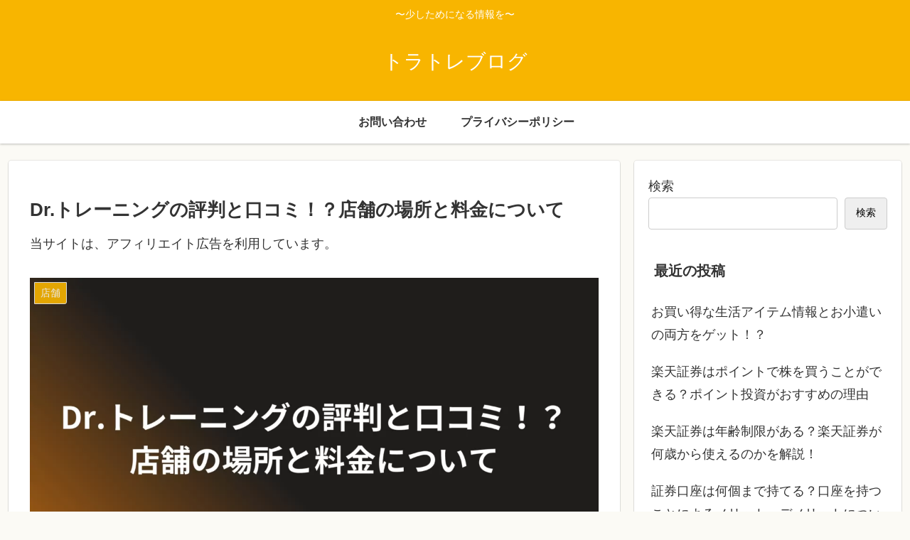

--- FILE ---
content_type: text/html; charset=utf-8
request_url: https://www.google.com/recaptcha/api2/aframe
body_size: 268
content:
<!DOCTYPE HTML><html><head><meta http-equiv="content-type" content="text/html; charset=UTF-8"></head><body><script nonce="x8U_U-uB9cXMEj2W6IaTVw">/** Anti-fraud and anti-abuse applications only. See google.com/recaptcha */ try{var clients={'sodar':'https://pagead2.googlesyndication.com/pagead/sodar?'};window.addEventListener("message",function(a){try{if(a.source===window.parent){var b=JSON.parse(a.data);var c=clients[b['id']];if(c){var d=document.createElement('img');d.src=c+b['params']+'&rc='+(localStorage.getItem("rc::a")?sessionStorage.getItem("rc::b"):"");window.document.body.appendChild(d);sessionStorage.setItem("rc::e",parseInt(sessionStorage.getItem("rc::e")||0)+1);localStorage.setItem("rc::h",'1769011440276');}}}catch(b){}});window.parent.postMessage("_grecaptcha_ready", "*");}catch(b){}</script></body></html>

--- FILE ---
content_type: text/css
request_url: https://trend.toramaneblog.com/wp-content/themes/cocoon-master/style.css?ver=6.9&fver=20240130124226
body_size: 32488
content:
@charset "UTF-8";:root{--cocoon-twitter-color:#000;--cocoon-facebook-color:#3b5998;--cocoon-hatebu-color:#2c6ebd;--cocoon-google-plus-color:#dd4b39;--cocoon-pocket-color:#ef4056;--cocoon-line-color:#00c300;--cocoon-linkedin-color:#0077b5;--cocoon-website-color:#002561;--cocoon-instagram-color:#405de6;--cocoon-pinterest-color:#bd081c;--cocoon-youtube-color:#cd201f;--cocoon-tiktok-color:#000;--cocoon-note-color:#41c9b4;--cocoon-soundcloud-color:#f80;--cocoon-flickr-color:#111;--cocoon-amazon-color:#f90;--cocoon-twitch-color:#6441a4;--cocoon-rakuten-color:#bf0000;--cocoon-rakuten-room-color:#c61e79;--cocoon-slack-color:#e01563;--cocoon-github-color:#4078c0;--cocoon-codepen-color:#333;--cocoon-feedly-color:#2bb24c;--cocoon-rss-color:#f26522;--cocoon-red-color:#e60033;--cocoon-pink-color:#e95295;--cocoon-purple-color:#884898;--cocoon-deep-color:#55295b;--cocoon-indigo-color:#1e50a2;--cocoon-blue-color:#0095d9;--cocoon-light-blue-color:#2ca9e1;--cocoon-cyan-color:#00a3af;--cocoon-teal-color:#007b43;--cocoon-green-color:#3eb370;--cocoon-light-green-color:#8bc34a;--cocoon-lime-color:#c3d825;--cocoon-yellow-color:#ffd900;--cocoon-amber-color:#ffc107;--cocoon-orange-color:#f39800;--cocoon-deep-orange-color:#ea5506;--cocoon-brown-color:#954e2a;--cocoon-grey-color:#949495;--cocoon-blue-gray-color:#607d8b;--cocoon-black-color:#333;--cocoon-white-color:#fff;--cocoon-watery-blue-color:#f3fafe;--cocoon-watery-yellow-color:#fff7cc;--cocoon-watery-red-color:#fdf2f2;--cocoon-watery-green-color:#ebf8f4;--cocoon-custom-background-color:inherit;--cocoon-custom-text-color:inherit;--cocoon-custom-border-color:#ccc;--cocoon-default-font:"Hiragino Kaku Gothic ProN","Hiragino Sans",Meiryo,sans-serif;--cocoon-text-color:#333;--cocoon-pallid-text-color:#777;--cocoon-x-pallid-text-color:#999;--cocoon-default-text-size:18px;--cocoon-text-size-s:0.8em;--cocoon-basic-border-color:#ccc;--cocoon-three-d-border-colors:#e3e3e3 #cecece #b4b4b4 #d6d6d6;--cocoon-middle-thickness-color:#888;--cocoon-thin-color:#ddd;--cocoon-x-thin-color:#eee;--cocoon-xx-thin-color:#f5f6f7;--cocoon-xxx-thin-color:#fafbfc;--cocoon-current-background-color:#eee;--cocoon-select-background-color:#d8eaf2;--cocoon-basic-border-radius:4px;--cocoon-badge-border-radius:2px;--cocoon-middle-border-radius:8px;--cocoon-box-padding:1em 1.5em;--cocoon-list-padding:min(1%,8px) min(2%,16px) min(1%,8px) min(3%,24px);--cocoon-list-wide-padding:min(3%,24px) min(5%,40px) min(3%,24px) min(7%,56px);--cocoon-box-border-color:#47585c;--cocoon-sns-color:var(--cocoon-text-color)}.faw:before{font-family:FontAwesome;padding-right:4px}.entry-card,.related-entry-card{height:100%;position:relative}.carousel-entry-card-thumb,.entry-card-thumb,.related-entry-card-thumb,.widget-entry-card-thumb{float:left;margin-top:3px;position:relative}.entry-card-content,.related-entry-card-content{padding-bottom:1.2em}.entry-card-title,.related-entry-card-title{font-size:18px;font-weight:700;line-height:1.6;margin:0 0 5px}.entry-card-snippet,.related-entry-card-snippet{-webkit-line-clamp:4;-webkit-box-orient:vertical;display:-webkit-box;font-size:var(--cocoon-text-size-s);line-height:1.3;overflow:hidden}.entry-card-meta,.related-entry-card-meta{bottom:0;line-height:1;position:absolute;right:0;text-align:right}.entry-categories-tags{margin-bottom:18px}.sns-follow-message,.sns-share-message{margin-bottom:3px;text-align:center}.appeal,.header,body{background-position:top;background-repeat:no-repeat;background-size:100% auto}.ba-fixed.appeal,.ba-fixed.header,body.ba-fixed{background-attachment:fixed}.amp-back,.entry-category,.post-author,.post-date,.post-update{display:inline;font-size:.7em;padding:2px}.search-edit,input[type=date],input[type=datetime],input[type=email],input[type=number],input[type=password],input[type=search],input[type=tel],input[type=text],input[type=time],input[type=url],select,textarea{border:1px solid var(--cocoon-basic-border-color);border-radius:var(--cocoon-basic-border-radius);font-size:var(--cocoon-default-text-size);padding:11px;width:100%}.fz-12px,.wp-admin-fz-12px .editor-styles-wrapper{font-size:12px}.fz-13px,.wp-admin-fz-13px .editor-styles-wrapper{font-size:13px}.fz-14px,.wp-admin-fz-14px .editor-styles-wrapper{font-size:14px}.fz-15px,.wp-admin-fz-15px .editor-styles-wrapper{font-size:15px}.fz-16px,.wp-admin-fz-16px .editor-styles-wrapper{font-size:16px}.fz-17px,.wp-admin-fz-17px .editor-styles-wrapper{font-size:17px}.fz-18px,.wp-admin-fz-18px .editor-styles-wrapper{font-size:18px}.fz-19px,.wp-admin-fz-19px .editor-styles-wrapper{font-size:19px}.fz-20px,.wp-admin-fz-20px .editor-styles-wrapper{font-size:20px}.fz-21px,.wp-admin-fz-21px .editor-styles-wrapper{font-size:21px}.fz-22px,.wp-admin-fz-22px .editor-styles-wrapper{font-size:22px}.fz-24px,.wp-admin-fz-24px .editor-styles-wrapper{font-size:24px}.fz-28px,.wp-admin-fz-28px .editor-styles-wrapper{font-size:28px}.fz-32px,.wp-admin-fz-32px .editor-styles-wrapper{font-size:32px}.fz-36px,.wp-admin-fz-36px .editor-styles-wrapper{font-size:36px}.fz-40px,.wp-admin-fz-40px .editor-styles-wrapper{font-size:40px}.fz-44px,.wp-admin-fz-44px .editor-styles-wrapper{font-size:44px}.fz-48px,.wp-admin-fz-48px .editor-styles-wrapper{font-size:48px}.fw-100,.wp-admin-fw-100 .editor-styles-wrapper{font-weight:100}.fw-200,.wp-admin-fw-200 .editor-styles-wrapper{font-weight:200}.fw-300,.wp-admin-fw-300 .editor-styles-wrapper{font-weight:300}.fw-400,.wp-admin-fw-400 .editor-styles-wrapper{font-weight:400}.fw-500,.wp-admin-fw-500 .editor-styles-wrapper{font-weight:500}.fw-600,.wp-admin-fw-600 .editor-styles-wrapper{font-weight:600}.fw-700,.wp-admin-fw-700 .editor-styles-wrapper{font-weight:700}.fw-800,.wp-admin-fw-800 .editor-styles-wrapper{font-weight:800}.fw-900,.wp-admin-fw-900 .editor-styles-wrapper{font-weight:900}.ff-meiryo,.wf-loading body,.wp-admin-ff-meiryo .editor-styles-wrapper{font-family:Meiryo,Hiragino Kaku Gothic ProN,Hiragino Sans,sans-serif}.ff-yu-gothic,.wp-admin-ff-yu-gothic .editor-styles-wrapper{font-family:Yu Gothic,Meiryo,Hiragino Kaku Gothic ProN,Hiragino Sans,sans-serif}.ff-ms-pgothic,.wp-admin-ff-ms-pgothic .editor-styles-wrapper{font-family:MS PGothic,Hiragino Kaku Gothic ProN,Hiragino Sans,Meiryo,sans-serif}.ff-noto-sans-jp,.wf-active .ff-noto-sans-jp,.wp-admin-ff-noto-sans-jp .editor-styles-wrapper{font-family:Noto Sans JP,sans-serif}.ff-noto-serif-jp,.wf-active .ff-noto-serif-jp,.wp-admin-ff-noto-serif-jp .editor-styles-wrapper{font-family:"Noto Serif JP",sans-serif}.ff-mplus-1p,.wf-active .ff-mplus-1p,.wp-admin-ff-mplus-1p .editor-styles-wrapper{font-family:M PLUS\ 1p,sans-serif}.ff-rounded-mplus-1c,.wf-active .ff-rounded-mplus-1c,.wp-admin-ff-rounded-mplus-1c .editor-styles-wrapper{font-family:M PLUS Rounded\ 1c,sans-serif}.ff-kosugi,.wf-active .ff-kosugi,.wp-admin-ff-kosugi .editor-styles-wrapper{font-family:Kosugi,sans-serif}.ff-kosugi-maru,.wf-active .ff-kosugi-maru,.wp-admin-ff-kosugi-maru .editor-styles-wrapper{font-family:Kosugi Maru,sans-serif}.ff-sawarabi-gothic,.wf-active .ff-sawarabi-gothic,.wp-admin-ff-sawarabi-gothic .editor-styles-wrapper{font-family:Sawarabi Gothic,sans-serif}.ff-sawarabi-mincho,.wf-active .ff-sawarabi-mincho,.wp-admin-ff-sawarabi-mincho .editor-styles-wrapper{font-family:Sawarabi Mincho,sans-serif}.sub-caption{font-family:Tunga,"Trebuchet MS",Tahoma,Verdana,"Segoe UI",var(--cocoon-default-font);font-size:.75em;font-weight:400;opacity:.5}span.sub-caption{opacity:.8}*{word-wrap:break-word;box-sizing:border-box;margin:0;overflow-wrap:break-word;padding:0}.container{padding-left:env(safe-area-inset-left);padding-right:env(safe-area-inset-right)}body{text-size-adjust:100%;-webkit-text-size-adjust:100%;-moz-text-size-adjust:100%;background-attachment:fixed;background-color:#f4f5f7;color:var(--cocoon-text-color);font-family:var(--cocoon-default-font);font-size:var(--cocoon-default-text-size);line-height:1.8;margin:0;overflow-wrap:break-word}a{color:#1967d2}a:hover{color:#e53900}.has-text-color a{color:inherit}ol,ul{padding-left:40px}ul{list-style-type:disc}hr{color:var(--cocoon-current-background-color)}.cf:after{clear:both;content:"";display:block}.footer,.header-container,.main,.sidebar{background-color:var(--cocoon-white-color)}.wrap{margin:0 auto;width:1256px}.content-in{display:flex;flex-wrap:wrap;justify-content:space-between}.main{border:1px solid transparent;border-radius:var(--cocoon-basic-border-radius);padding:36px 29px;position:relative;width:860px;z-index:0}.no-sidebar .content .main{margin:0;width:100%}.no-scrollable-main .main{height:100%}.main-scroll{margin-top:2em;position:-webkit-sticky;position:sticky;top:0}@media (-ms-high-contrast:none){.main-scroll{position:static;top:auto}.logo{height:100%}}.publisher{display:none}#wpadminbar{font-size:13px}.wp-caption{margin:1em 0}.aligncenter{display:block;margin-left:auto;margin-right:auto}.alignleft{float:left;margin-right:25px}.alignright{float:right;margin-left:25px}.wp-caption{background-color:var(--cocoon-xx-thin-color);border:1px solid var(--cocoon-x-thin-color);border-radius:3px;max-width:100%;padding-top:4px;text-align:center}.gallery .gallery-caption,.wp-caption .wp-caption-text{font-size:.8em;margin:2px}.wp-caption img{border:0;margin:0;padding:0}.wp-caption-dd{font-size:11px;line-height:17px;margin:0;padding:0 4px 5px}img.alignright{display:inline-block;margin:0 0 1em 1.5em}img.alignleft{display:inline-block;margin:0 1.5em 1em 0}.comment-btn{margin:24px 0}.comment-btn,label{cursor:pointer}.sitemap li a:before{display:none}.content-bottom,.content-top{margin:1em 0}p.has-background{padding:12px}:where(.wp-block-columns.is-layout-flex){gap:1em}figure{margin:0}img{height:auto;max-width:100%}.circle-image img{border-radius:50%}.iwe-border amp-img,.iwe-border img{border:1px solid var(--cocoon-basic-border-color)}.iwe-border-bold amp-img,.iwe-border-bold img{border:4px solid var(--cocoon-current-background-color)}.iwe-shadow amp-img,.iwe-shadow img{box-shadow:5px 5px 15px var(--cocoon-x-thin-color)}.iwe-shadow-paper amp-img,.iwe-shadow-paper img{box-shadow:0 2px 2px 0 rgba(0,0,0,.16),0 0 0 1px rgba(0,0,0,.08)}.author-thumb,.blogcard-thumbnail,.entry-card-thumb,.new-entry-card-thumb,.popular-entry-card-thumb,.related-entry-card-thumb{margin-right:1.6%}.ect-vertical-card .entry-card-thumb,.rect-vertical-card .related-entry-card-thumb{margin:0}.no-thumbnail .card-thumb,.no-thumbnail .widget-entry-card-pv{display:none}.no-thumbnail .card-content,.no-thumbnail .rect-mini-card .related-entry-card-content,.no-thumbnail .widget-entry-cards .widget-entry-card-content{margin:0}.no-thumbnail .widget-entry-cards div.widget-entry-card-content{font-size:18px;margin-bottom:.6em}.no-thumbnail .widget-entry-cards.large-thumb-on .card-title{max-height:none;position:static}.no-thumbnail .entry-card-meta{background-color:transparent;margin-top:.4em;position:static}.no-thumbnail .entry-card-snippet,.no-thumbnail .related-entry-card-snippet{max-height:10.4em}.no-thumbnail .e-card-meta .e-card-categorys{display:inline}.no-thumbnail .e-card-meta .e-card-categorys>span{margin-left:.6em}img.emoji{display:inline;height:auto;margin-right:.1em;vertical-align:text-bottom;width:1em}.wp-block-image .aligncenter{text-align:center}.wp-block-image img{display:block}.wp-block-image figcaption{margin:0}.header{flex-shrink:0;height:100%}.header-in{display:flex;flex-direction:column;justify-content:center}.tagline{font-size:14px;margin:.6em 1em}.logo,.tagline{text-align:center}.logo-image a,.logo-image span{display:inline-block;max-width:100%}.site-name-text-link{color:var(--cocoon-text-color);font-weight:400;padding:0 1em;text-decoration:none}.site-name-text-link:hover{color:inherit}.site-name-text{font-size:28px}.logo-text{font-size:1em;padding:20px 0 30px}.logo-image{font-size:inherit;padding:10px 0}.header-container-in.hlt-top-menu{align-content:center;align-items:center;display:flex;justify-content:space-between}.header-container-in.hlt-top-menu .wrap{width:auto}.header-container-in.hlt-top-menu .header{background-image:none}.header-container-in.hlt-top-menu .logo-text{align-content:center;align-items:center;display:flex;padding:0}.header-container-in.hlt-top-menu .logo-image{margin:0;padding:0}.header-container-in.hlt-top-menu .site-name-text-link{display:block;margin:0 16px}.header-container-in.hlt-top-menu .site-name-text{font-size:22px;white-space:nowrap}.header-container-in.hlt-top-menu .tagline{display:none}.header-container-in.hlt-top-menu .logo-header{max-height:60px}.header-container-in.hlt-top-menu .logo-header .site-name{margin:0}.header-container-in.hlt-top-menu .logo-header img{height:auto;max-height:60px;vertical-align:middle}.header-container-in.hlt-top-menu amp-img{max-height:60px;max-width:160px}.header-container-in.hlt-top-menu amp-img img{height:auto}.header-container-in.hlt-top-menu .navi{width:100%}.header-container-in.hlt-top-menu.hlt-tm-small .site-name-text-link{margin:0 16px}.header-container-in.hlt-top-menu.hlt-tm-small .site-name-text{font-size:20px}.header-container-in.hlt-top-menu.hlt-tm-small .logo-header,.header-container-in.hlt-top-menu.hlt-tm-small .logo-header img{max-height:40px}.hlt-tm-right .navi-in>ul{justify-content:flex-end}.header-container-in.hlt-center-logo-top-menu{display:flex;flex-direction:column-reverse}.fixed-header .cl-slim .logo-header,.fixed-header .cl-slim .logo-header img{max-height:40px}.cl-slim .navi-in>ul li,.hlt-tm-small .navi-in>ul li{height:40px;line-height:40px}.cl-slim .navi-in>ul li .sub-menu ul,.hlt-tm-small .navi-in>ul li .sub-menu ul{top:-40px}.cl-slim .navi-in>ul li.menu-item-has-description>a>.caption-wrap,.hlt-tm-small .navi-in>ul li.menu-item-has-description>a>.caption-wrap{height:40px;line-height:16px}.navi{background-color:var(--cocoon-white-color)}.navi .item-description,.navi .item-label{overflow:hidden;text-overflow:ellipsis;white-space:nowrap}.navi-in .has-icon{display:inline-block;font-size:11px;opacity:.7;position:absolute;right:6px;top:0}.navi-in>ul{display:flex;flex-wrap:wrap;justify-content:center;list-style:none;margin:0;padding:0;text-align:center}.navi-in>ul li{display:block;height:60px;line-height:60px;position:relative;width:176px}.navi-in>ul li:hover>ul{display:block}.navi-in>ul .menu-item-has-description>a>.caption-wrap{align-content:center;align-items:center;display:flex;flex-wrap:wrap;height:60px;justify-content:center;line-height:21.4285714286px}.navi-in>ul .menu-item-has-description>a>.caption-wrap>div{width:100%}.navi-in>ul .sub-menu{background-color:var(--cocoon-xxx-thin-color);display:none;list-style:none;margin:0;min-width:240px;padding:0;position:absolute;text-align:left;z-index:99}.navi-in>ul .sub-menu li{width:auto}.navi-in>ul .sub-menu a{padding-left:16px;padding-right:16px}.navi-in>ul .sub-menu ul{left:240px;position:relative;top:-60px}.navi-in a{display:block;font-size:16px;position:relative;text-decoration:none}.navi-in a,.navi-in a:hover{color:var(--cocoon-text-color);transition:all .3s ease-in-out}.navi-in a:hover{background-color:#f5f8fa}.navi-in>.menu-mobile,.navi-in>.menu-mobile .sub-menu{display:none}.navi-footer-in>.menu-footer{display:flex;flex-wrap:wrap;justify-content:flex-end;list-style:none;margin:0;padding:0;text-align:center}.navi-footer-in>.menu-footer li{border-left:1px solid var(--cocoon-thin-color);width:120px}.navi-footer-in>.menu-footer li:last-child{border-right:1px solid var(--cocoon-thin-color)}.navi-footer-in a{display:block;font-size:14px;text-decoration:none}.navi-footer-in a,.navi-footer-in a:hover{color:var(--cocoon-text-color);transition:all .3s ease-in-out}.navi-footer-in a:hover{background-color:#f5f8fa}.a-wrap{display:block;margin-bottom:3%;padding:1.5%;text-decoration:none}.a-wrap,.a-wrap:hover{color:var(--cocoon-text-color);transition:all .3s ease-in-out}.a-wrap:hover{background-color:#f5f8fa}.card-thumb img{width:100%}.entry-card-thumb{width:320px}.related-entry-card-thumb{width:160px}.cat-label{background-color:rgba(51,51,51,.7);border:1px solid #eee;color:var(--cocoon-white-color);font-size:11px;left:.3em;max-width:70%;overflow:hidden;padding:1px 5px;position:absolute;text-overflow:ellipsis;top:.3em;white-space:nowrap}.pr-label-s{font-size:12px;left:3px;padding:2px 12px;position:absolute;top:3px}.pr-label-l,.pr-label-s{background-color:hsla(0,0%,100%,.9);border:1px solid rgba(51,51,51,.7);border-radius:var(--cocoon-badge-border-radius);color:var(--cocoon-text-color)}.pr-label-l{font-size:.8em;margin-bottom:1em;margin-top:1em;padding:1em;text-align:center}.entry-card-content{margin-left:330px}.entry-card-info>*{font-size:.7em;padding:2px}.e-card-meta .e-card-categorys{display:none}.e-card-info .post-author{align-items:center;display:flex;flex-wrap:wrap;justify-content:flex-end}.post-author-image{margin-right:3px}.post-author-image img{border-radius:50%}.e-card-info{align-items:center;display:flex;flex-wrap:wrap;justify-content:flex-end}.e-card-info>span{margin-right:4px}.fpt-columns{display:flex;flex-wrap:wrap;justify-content:space-between}.post-comment-count .comment-icon{margin-right:3px}.ect-vertical-card{display:flex;flex-wrap:wrap;justify-content:space-between}.ect-vertical-card .entry-card-wrap{display:inline-block;margin-bottom:12px;width:49.5%}.ect-vertical-card .entry-card-wrap .entry-card-thumb{float:none;width:100%}.ect-vertical-card .entry-card-wrap .entry-card-content{margin:0}.ect-vertical-card .entry-card-wrap .post-date,.ect-vertical-card .entry-card-wrap .post-update{margin-right:0}.ect-vertical-card.ect-tile-card .entry-card-content{padding:0}.ect-vertical-card.ect-tile-card .card-snippet{margin:0;padding:0}.ect-vertical-card.ect-tile-card .card-meta{position:static}.ect-vertical-card.ect-tile-card .a-wrap{margin:0 .16666% 12px}.ect-2-columns>*,.fpt-2-columns>*{display:inline-block;width:49.5%}.ect-3-columns{justify-content:space-around}.ect-3-columns .entry-card-wrap{padding:7px;width:33%}.ect-3-columns .entry-card-snippet{-webkit-line-clamp:3;-webkit-box-orient:vertical;display:-webkit-box;overflow:hidden}.ect-3-columns>*,.fpt-3-columns>*{display:inline-block;width:33%}.ect-big-card .card-thumb,.front-top-page .ect-big-card-first .a-wrap:first-of-type .card-thumb{float:none;width:100%}.ect-big-card .card-content,.front-top-page .ect-big-card-first .a-wrap:first-of-type .card-content{margin:0}.entry-date{margin-left:3px}.date-tags{line-height:.8;margin-bottom:1em;text-align:right}.amp-back,.post-author,.post-date,.post-update{margin-right:8px}.breadcrumb{color:var(--cocoon-x-pallid-text-color);font-size:13px;margin:1em .4em}.breadcrumb div{display:inline}.breadcrumb .sp{margin:0 10px}.breadcrumb a{color:var(--cocoon-x-pallid-text-color);text-decoration:none}.breadcrumb.pbp-footer-before,.breadcrumb.pbp-main-before,.breadcrumb.sbp-footer-before,.breadcrumb.sbp-main-before{background-color:var(--cocoon-white-color);margin:12px auto 0;padding:.6em 1em}.breadcrumb.pbp-main-before+.content,.breadcrumb.sbp-main-before+.content{margin-top:12px}.breadcrumb-caption{margin:0 3px}.sns-buttons{align-items:center;display:flex}.sns-buttons a{align-content:center;align-items:center;background-color:var(--cocoon-sns-color);border-radius:var(--cocoon-basic-border-radius);color:var(--cocoon-white-color);cursor:pointer;display:inline-flex;font-size:18px;height:45px;justify-content:center;margin-bottom:8px;position:relative;text-align:center;text-decoration:none;transition:all .3s ease-in-out;width:32%}.sns-buttons a:hover{opacity:.7}.bc-brand-color-white a{background-color:var(--cocoon-white-color);border:1px solid var(--cocoon-sns-color);color:var(--cocoon-sns-color);font-weight:500}.bc-brand-color-white a:hover{opacity:.5}[class*=bc-brand-color] .x-corp-button{--cocoon-sns-color:var(--cocoon-twitter-color)}[class*=bc-brand-color] .facebook-button{--cocoon-sns-color:var(--cocoon-facebook-color)}[class*=bc-brand-color] .hatebu-button{--cocoon-sns-color:var(--cocoon-hatebu-color)}[class*=bc-brand-color] .google-plus-button{--cocoon-sns-color:var(--cocoon-google-plus-color)}[class*=bc-brand-color] .pocket-button{--cocoon-sns-color:var(--cocoon-pocket-color)}[class*=bc-brand-color] .line-button{--cocoon-sns-color:var(--cocoon-line-color)}[class*=bc-brand-color] .website-button{--cocoon-sns-color:var(--cocoon-website-color)}[class*=bc-brand-color] .instagram-button{--cocoon-sns-color:var(--cocoon-instagram-color)}[class*=bc-brand-color] .pinterest-button{--cocoon-sns-color:var(--cocoon-pinterest-color)}[class*=bc-brand-color] .youtube-button{--cocoon-sns-color:var(--cocoon-youtube-color)}[class*=bc-brand-color] .tiktok-button{--cocoon-sns-color:var(--cocoon-tiktok-color)}[class*=bc-brand-color] .linkedin-button{--cocoon-sns-color:var(--cocoon-linkedin-color)}[class*=bc-brand-color] .note-button{--cocoon-sns-color:var(--cocoon-note-color)}[class*=bc-brand-color] .soundcloud-button{--cocoon-sns-color:var(--cocoon-soundcloud-color)}[class*=bc-brand-color] .flickr-button{--cocoon-sns-color:var(--cocoon-flickr-color)}[class*=bc-brand-color] .amazon-button{--cocoon-sns-color:var(--cocoon-amazon-color)}[class*=bc-brand-color] .twitch-button{--cocoon-sns-color:var(--cocoon-twitch-color)}[class*=bc-brand-color] .rakuten-room-button{--cocoon-sns-color:var(--cocoon-rakuten-room-color)}[class*=bc-brand-color] .slack-button{--cocoon-sns-color:var(--cocoon-slack-color)}[class*=bc-brand-color] .github-button{--cocoon-sns-color:var(--cocoon-github-color)}[class*=bc-brand-color] .codepen-button{--cocoon-sns-color:var(--cocoon-codepen-color)}[class*=bc-brand-color] .feedly-button{--cocoon-sns-color:var(--cocoon-feedly-color)}[class*=bc-brand-color] .rss-button{--cocoon-sns-color:var(--cocoon-rss-color)}.ss-top{margin-bottom:0;margin-top:0}.ss-top .sns-share-message{display:none}.sns-share.ss-col-1 a{width:100%}.sns-share.ss-col-2 a{width:49%}.sns-share.ss-col-4 a{width:24%}.sns-share.ss-col-5 a{width:19%}.sns-share.ss-col-6 a{width:16%}.sns-share.ss-high-and-low-cl a,.sns-share.ss-high-and-low-lc a{align-content:center;display:flex;line-height:16px}.sns-share.ss-high-and-low-cl a .button-caption,.sns-share.ss-high-and-low-cl a .social-icon,.sns-share.ss-high-and-low-lc a .button-caption,.sns-share.ss-high-and-low-lc a .social-icon{display:block;font-size:16px;margin:0}.sns-share.ss-high-and-low-cl a .button-caption.button-caption,.sns-share.ss-high-and-low-cl a .social-icon.button-caption,.sns-share.ss-high-and-low-lc a .button-caption.button-caption,.sns-share.ss-high-and-low-lc a .social-icon.button-caption{font-size:12px}.sns-share.ss-high-and-low-lc a{flex-direction:column}.sns-share.ss-high-and-low-lc a>span{padding-top:3px}.sns-share.ss-high-and-low-cl a{flex-direction:column-reverse}.sns-share-buttons{align-content:center;flex-wrap:wrap;justify-content:space-around}.sns-share-buttons a .button-caption{font-size:16px;margin-left:10px}.sns-share-buttons a .share-count{bottom:3px;font-size:12px;line-height:1;position:absolute;right:3px}.share-menu-content .sns-share-buttons a{width:24%}.copy-info,.sbc-hide .share-count{display:none}.copy-info{background-color:var(--cocoon-text-color);border-radius:8px;box-shadow:0 4px 8px var(--cocoon-x-pallid-text-color);color:#fff;left:50%;opacity:.8;padding:1em 2em;position:fixed;top:50%;transform:translate(-50%,-50%);z-index:2}.content{margin-top:24px}.archive-title,.entry-title{font-size:26px;line-height:1.3;margin:16px 0}.archive-title span{margin-right:10px}.entry-content{margin-bottom:3em;margin-top:1em}pre{word-wrap:normal;line-height:1.6}.entry-categories-tags>div{margin-bottom:.5em}.entry-categories-tags .tax-icon{margin-right:.4em}.ctdt-one-row>div{display:inline}.ctdt-category-only .entry-tags,.ctdt-none,.ctdt-tag-only .entry-categories{display:none}.cat-link{background-color:var(--cocoon-text-color);border-radius:var(--cocoon-badge-border-radius);display:inline-block;font-size:12px;margin-right:5px;padding:2px 6px;text-decoration:none;word-break:break-all}.cat-link,.cat-link:hover{color:var(--cocoon-white-color)}.cat-link:hover{opacity:.5}.comment-reply-link,.tag-link{border:1px solid var(--cocoon-x-pallid-text-color);border-radius:var(--cocoon-badge-border-radius);color:var(--cocoon-text-color);display:inline-block;font-size:12px;margin-right:5px;padding:1px 5px;text-decoration:none;word-break:break-all}.comment-reply-link:hover,.tag-link:hover{background-color:#f5f8fa;color:var(--cocoon-text-color);transition:all .3s ease-in-out}table{border-collapse:collapse;border-spacing:0;margin-bottom:20px;max-width:100%;width:100%}table th{background-color:var(--cocoon-xx-thin-color)}table tr:nth-of-type(odd){background-color:var(--cocoon-xxx-thin-color)}table:not(.has-border-color) :where(th,td){border:1px solid var(--cocoon-x-thin-color);padding:6px}.scrollable-table{-webkit-overflow-scrolling:touch;margin:0}.scrollable-table.stfc-sticky table:not(.wp-calendar-table) tr>:first-child{background-color:#e9eff2;color:var(--cocoon-text-color);left:0;position:sticky;position:-webkit-sticky;z-index:2}.scrollable-table table{border-collapse:collapse;margin:0;max-width:none}.scrollable-table th{background-color:#eee}.scrollable-table td,.scrollable-table th{padding:3px 5px;white-space:nowrap}.scrollable-table .has-fixed-layout td,.scrollable-table .has-fixed-layout th{white-space:normal}.scrollable-table{overflow-x:auto!important;overflow-y:hidden!important}figure.wp-block-table table{width:auto}figure.wp-block-table.alignfull table,figure.wp-block-table.alignwide table{width:100%}.main figure.wp-block-table{display:block;max-width:100%;width:auto}figure.wp-block-table table{margin-right:auto}figure.wp-block-table.aligncenter table{margin-left:auto}figure.wp-block-table.aligncenter figcaption{text-align:center}figure.wp-block-table.alignright table{margin-left:0}.scroll-hint-icon-wrap{overflow:hidden}.article{margin-bottom:2em}.article dd{margin-left:40px}.article ol li,.article ul li{margin:.2em}.article ol ol,.article ol ul,.article ul ol,.article ul ul{margin:0;padding-bottom:0;padding-right:0;padding-top:0}.article .wp-block-gallery ul{padding-left:0}.article h1,.article h2,.article h3,.article h4,.article h5,.article h6{font-weight:700;line-height:1.25}.article h4,.article h5,.article h6{font-size:20px;padding:9px 10px}.article h2{background-color:var(--cocoon-xx-thin-color);border-radius:var(--cocoon-badge-border-radius);font-size:24px;padding:25px}.article h3{border:1px solid var(--cocoon-thin-color);border-left:7px solid var(--cocoon-middle-thickness-color);font-size:22px;padding:12px 20px}.article h4{border-top:2px solid var(--cocoon-thin-color)}.article h4,.article h5{border-bottom:2px solid var(--cocoon-thin-color)}.article h6{border-bottom:1px solid var(--cocoon-thin-color)}.article .column-wrap h1,.article .column-wrap h2,.article .column-wrap h3,.article .column-wrap h4,.article .column-wrap h5,.article .column-wrap h6{margin-top:0}blockquote{background-color:var(--cocoon-xxx-thin-color);border:1px solid var(--cocoon-thin-color);padding:1.4em 1.8em;position:relative}blockquote:after,blockquote:before{color:#c8c8c8;font-family:serif;font-size:300%;position:absolute}blockquote:before{content:"“";left:10px;line-height:1.1;top:0}blockquote:after{bottom:0;content:"”";line-height:0;right:10px}blockquote cite{font-size:.7em}.footer-meta{font-size:.8em;text-align:right}.author-info .post-author{font-size:14px}.content-only .ad-area,.content-only .appeal,.content-only .article-footer,.content-only .breadcrumb,.content-only .content-bottom,.content-only .content-top,.content-only .date-tags,.content-only .footer,.content-only .go-to-top-button,.content-only .header-container,.content-only .main-scroll,.content-only .notice-area,.content-only .recommended,.content-only .sns-follow,.content-only .sns-share,.content-only .under-entry-content{display:none}.content-only .carousel{display:none!important}span.external-icon,span.internal-icon{font-size:.8em;margin-left:3px}.login-user-only{background-color:var(--cocoon-xxx-thin-color);border:1px solid var(--cocoon-basic-border-color);padding:2em;text-align:center}.no-post-author .author-info,.no-post-date .article-header .post-date,.no-post-update .article-header .post-update{display:none}.read-time{border-bottom:4px double var(--cocoon-x-thin-color);border-top:4px double var(--cocoon-x-thin-color);font-size:.7em;margin:0 3% 1em;text-align:center}.read-time .hourglass-half-icon{margin-right:3px}.eye-catch-wrap{display:flex}.eye-catch{margin-bottom:.6em;max-width:100%;position:relative}.eye-catch .cat-label{border:1px solid #eee;bottom:auto;font-size:14px;left:.4em;opacity:.9;padding:2px 8px;position:absolute;right:auto;top:.4em}.eye-catch img{vertical-align:bottom}.eye-catch-caption{background:linear-gradient(180deg,transparent,#555);bottom:0;color:var(--cocoon-white-color);font-size:.9em;opacity:.9;padding:2em .6em .2em;position:absolute;text-align:right;width:100%}@media (-ms-high-contrast:none){.eye-catch-wrap{display:block}}.show-pinterest-button .eye-catch:hover .cat-label{display:none}.ad-area{margin-bottom:1.8em;text-align:center}.ad-label-invisible .ad-label{display:none}.ad-content-top{margin-top:1em}.ad-responsive ins{width:100%}.ad-dabble-rectangle .ad-responsive,.ad-single-rectangle .ad-responsive{margin:auto;max-width:336px}.ad-dabble-rectangle .ad-wrap{display:flex}.ad-dabble-rectangle .ad-responsive{width:336px}@media screen and (max-width:692px){.ad-dabble-rectangle .ad-responsive{width:300px}}@media screen and (max-width:626px){.ad-dabble-rectangle .ad-responsive{width:250px}}@media screen and (max-width:556px){.ad-dabble-rectangle .ad-wrap{display:block}.ad-dabble-rectangle .ad-responsive{margin:auto;max-width:none;width:auto}.ad-dabble-rectangle .ad-additional-double{display:none}}.sidebar .ad-additional-double,.sidebar .ad-additional-vertical{display:none}.blogcard-wrap{background-color:var(--cocoon-white-color);margin-left:auto;margin-right:auto;padding:0;width:90%}.blogcard{border-radius:var(--cocoon-basic-border-radius);line-height:1.6;padding:1.6% 2.2% 2%;position:relative}.blogcard-thumbnail{float:left;margin-top:3px;width:160px}.blogcard-thumbnail img{width:100%}.blogcard-content{margin-left:170px;max-height:140px;min-height:100px;overflow:hidden}.blogcard-title{font-weight:700;margin-bottom:.4em}.blogcard-snippet{font-size:.8em}.blogcard-footer{clear:both;font-size:16px;padding-top:.6%}.blogcard-site{float:left}.blogcard-date,.blogcard-site{align-content:center;display:flex}.blogcard-date{float:right}.blogcard-favicon{margin-right:4px;margin-top:2px}img.blogcard-favicon-image{border:0;box-shadow:none}.eb-right .blogcard-thumbnail,.ib-right .blogcard-thumbnail{float:right;margin-left:1.6%;margin-right:0}.eb-right .blogcard-content,.ib-right .blogcard-content{margin-left:0;margin-right:170px}.nwa .blogcard-wrap{width:100%}.nwa .blogcard-thumbnail{width:120px}.nwa .blogcard-title{font-size:.9em;margin-bottom:0}.nwa .blogcard-snippet{font-size:12px}.nwa .blogcard-content{font-size:.9em;line-height:1.2;margin-left:130px;margin-right:0;max-height:120px;min-height:70px}.nwa .blogcard-footer{font-size:14px}.nwa .eb-right .blogcard-content,.nwa .ib-right .blogcard-content{margin-left:0;margin-right:31.6%}.blogcard-type br{display:none}.toc{border:1px solid var(--cocoon-basic-border-color);display:table;font-size:.9em;padding:1em 1.6em}.toc .toc-list{padding-left:1em}.toc .toc-list ol,.toc .toc-list ul{margin:0;padding-left:1em}.toc li{margin:0}.toc ul{list-style:none}.toc a{color:var(--cocoon-text-color);text-decoration:none}.toc a:hover{text-decoration:underline}.toc-title{display:block;font-size:1.1em;padding:2px 16px;text-align:center}.nwa .toc{border:0;padding:0 1em}.tnt-none .toc-list,.tnt-number-detail .toc-list{padding-left:0}.toc.tnt-number-detail ol{counter-reset:toc;list-style:none}.toc.tnt-number-detail ol li:before{content:counters(toc,".") ".";counter-increment:toc;margin-right:6px}.tnt-disc ol{list-style-type:disc}.tnt-circle ol{list-style-type:circle}.tnt-square ol{list-style-type:square}.toc-center{margin:1em auto}.sidebar{background-color:var(--cocoon-white-color);border:1px solid transparent;border-radius:var(--cocoon-basic-border-radius);padding:19px;width:376px}.sidebar h2,.sidebar h3{background-color:var(--cocoon-xx-thin-color);border-radius:var(--cocoon-badge-border-radius);margin:16px 0;padding:12px}.no-scrollable-sidebar .sidebar{height:100%}.sidebar-scroll{position:-webkit-sticky;position:sticky;top:0}.sidebar-menu-content .sidebar{height:auto}.no-sidebar .sidebar{display:none}.sidebar-left .content-in{flex-direction:row-reverse}.nwa .ranking-item-img-desc,.nwa .ranking-item-link-buttons{display:block}.nwa .ranking-item-img-desc a,.nwa .ranking-item-link-buttons a{padding:6px 0}.nwa .ranking-item-image-tag{display:flex;justify-content:center;max-width:100%;text-align:center}.nwa .ranking-item-name-text{font-size:20px}.nwa .ranking-item-description p{font-size:.9em}.nwa .blogcard-wrap{width:auto}.no-sidebar .content-in{display:block}label.screen-reader-text{display:none}.tagcloud{display:flex;flex-wrap:wrap}.tagcloud a{border:1px solid var(--cocoon-x-thin-color);border-radius:2px;display:flex;flex:1 1 auto;font-size:12px;justify-content:space-between;margin:2px;padding:3px 8px;text-decoration:none}.tagcloud a,.tagcloud a:hover{color:var(--cocoon-text-color);transition:all .3s ease-in-out}.tagcloud a:hover{background-color:#f5f8fa}.tagcloud a .tag-caption{word-break:break-all}.tagcloud a .tag-caption .tax-icon{margin-right:.4em}.tagcloud a .tag-link-count{margin-left:8px}.widget_archive ul,.widget_block ul,.widget_categories ul,.widget_meta ul,.widget_nav_menu ul,.widget_pages ul,.widget_recent_entries ul,.widget_rss ul{list-style:none;margin:0;padding:0}.widget_archive ul li ul,.widget_block ul li ul,.widget_categories ul li ul,.widget_meta ul li ul,.widget_nav_menu ul li ul,.widget_pages ul li ul,.widget_recent_entries ul li ul,.widget_rss ul li ul{margin:0;padding-left:20px}.widget_archive ul li a,.widget_block ul li a,.widget_categories ul li a,.widget_meta ul li a,.widget_nav_menu ul li a,.widget_pages ul li a,.widget_recent_entries ul li a,.widget_rss ul li a{color:var(--cocoon-text-color);display:block;padding:10px 4px;text-decoration:none}.widget_archive ul li a:hover,.widget_block ul li a:hover,.widget_categories ul li a:hover,.widget_meta ul li a:hover,.widget_nav_menu ul li a:hover,.widget_pages ul li a:hover,.widget_recent_entries ul li a:hover,.widget_rss ul li a:hover{background-color:#f5f8fa;color:var(--cocoon-text-color);transition:all .3s ease-in-out}.widget_archive ul li a .post-count,.widget_block ul li a .post-count,.widget_categories ul li a .post-count,.widget_meta ul li a .post-count,.widget_nav_menu ul li a .post-count,.widget_pages ul li a .post-count,.widget_recent_entries ul li a .post-count,.widget_rss ul li a .post-count{display:block;float:right}.widget_recent_comments li{padding:10px 0}.calendar_wrap{margin:20px 0}.wp-calendar-table{border-collapse:collapse;border-right:1px solid var(--cocoon-x-thin-color);border-top:1px solid var(--cocoon-x-thin-color);max-width:400px;text-align:center;width:100%}.wp-calendar-table caption{font-weight:700;text-align:center}.wp-calendar-table [id$=today],.wp-calendar-table [id$=today] a{background-color:#ffe6b2}.wp-calendar-table [id$=today] a:hover{background-color:#ffd67e}.wp-calendar-table tr:nth-of-type(odd){background-color:transparent}.wp-calendar-table td{padding:0}.wp-calendar-table td a{background-color:#ffface;color:var(--cocoon-text-color);display:block}.wp-calendar-table td a:hover{background-color:#fff69b}.widget-entry-cards .a-wrap{line-height:1.3;margin-bottom:4px;padding:5px}.widget-entry-cards figure{width:120px}.widget-entry-card{font-size:16px;position:relative}.widget-entry-card-content{margin-left:126px}.widget-entry-card-snippet{font-size:12px;margin-top:6px;opacity:.8}.widget-entry-card-pv{font-size:.8em;font-style:italic;margin-left:5px}.border-partition .a-wrap{border-bottom:2px dotted var(--cocoon-x-thin-color)}.border-partition .a-wrap:first-of-type{border-top:2px dotted var(--cocoon-x-thin-color)}.border-partition.swiper-horizontal .a-wrap{border:0}.border-square a{border:1px solid var(--cocoon-thin-color);border-radius:var(--cocoon-basic-border-radius)}.card-title-bold .card-title{font-weight:700}.card-arrow .a-wrap{position:relative}.card-arrow .a-wrap:after{content:"\f105";font-family:FontAwesome;font-size:16px;font-weight:900;line-height:1;margin-top:-8px;position:absolute;right:20px;top:50%}.card-arrow .card-content{margin-right:22px}.font-awesome-5 .card-arrow .a-wrap:after{font-family:Font Awesome\ 5 Free}.widget-entry-cards.card-large-image .a-wrap{max-width:400px}.widget-entry-cards.card-large-image .e-card{font-size:var(--cocoon-default-text-size)}.widget-entry-cards.card-large-image figure{float:none;width:100%}.widget-entry-cards.card-large-image figure img{display:block;width:100%}.widget-entry-cards.card-large-image .card-content{margin:0 0 .5em;padding:.4em 0}.widget-entry-cards.card-large-image .widget-entry-card-pv{background-color:#333;color:#fff;opacity:.7;padding:3px 6px;position:absolute;right:0;top:0}.widget-entry-cards.large-thumb-on .a-wrap{overflow:hidden}.widget-entry-cards.large-thumb-on .a-wrap:hover{opacity:.8}.widget-entry-cards.large-thumb-on .a-wrap:hover .card-content{margin-bottom:-4em;opacity:0;transition:all .5s}.widget-entry-cards.large-thumb-on .e-card{position:relative}.widget-entry-cards.large-thumb-on .card-content{background:linear-gradient(180deg,transparent,#555);bottom:0;color:var(--cocoon-white-color);margin:0;max-height:40%;overflow:hidden;padding:.6em;position:absolute;transition:all .5s;width:100%}.widget-entry-cards.large-thumb-on .card-snippet{margin:0}.widget-entry-cards.ranking-visible{counter-reset:p-rank}.widget-entry-cards.ranking-visible .no-1 .card-thumb:before{background:#cca11f}.widget-entry-cards.ranking-visible .no-2 .card-thumb:before{background:#b1b1b3}.widget-entry-cards.ranking-visible .no-3 .card-thumb:before{background:#b37036}.widget-entry-cards.ranking-visible .a-wrap{counter-increment:p-rank}.widget-entry-cards.ranking-visible .card-thumb:before{background-color:#666;color:#fff;content:counter(p-rank);font-size:13px;height:18px;left:0;line-height:18px;opacity:.9;padding:4px;position:absolute;text-align:center;top:0;width:18px;z-index:1}.recent-comments{line-height:1.3}.recent-comment-avatar{float:left;margin-right:10px}.recent-comment-author{font-weight:700}.recent-comment-article,.recent-comment-info{font-size:16px}.recent-comment-article{margin-top:3px}.recent-comment-content{background:var(--cocoon-white-color);border:1px solid var(--cocoon-thin-color);border-radius:5px;font-size:.9em;margin-top:4px;padding:6px;position:relative}.recent-comment-content:after,.recent-comment-content:before{border:solid transparent;bottom:100%;content:" ";height:0;left:18px;pointer-events:none;position:absolute;width:0}.recent-comment-content:after{border-color:hsla(0,0%,100%,0);border-bottom-color:var(--cocoon-white-color);border-width:6px;margin-left:-6px}.recent-comment-content:before{border-color:hsla(0,0%,87%,0);border-bottom-color:var(--cocoon-thin-color);border-width:9px;margin-left:-9px}.nwa .sns-follow-buttons{flex-wrap:wrap;justify-content:space-between}.nwa .sns-follow-buttons a{margin-right:0;width:49%}.widget_mobile_ad,.widget_mobile_text{display:none}.widget h2{font-size:20px}.entry-content .main-widget-label{display:none}.widget_recent_comments ul{padding-left:0}.widget_recent_comments ul li{list-style:none}.wp-block-latest-comments{padding-left:0}.widget_search .wp-block-search__button{font-size:14px;padding:.375em .1em}.widget_search .wp-block-search__input{line-height:normal}.has-border,.has-border.has-background,.has-box-style,.has-box-style.has-background{padding:var(--cocoon-box-padding)}.has-list-style{padding:var(--cocoon-list-padding)}.has-list-style.has-background{padding:var(--cocoon-list-wide-padding)}.body :is(ul,ol).has-border{padding:var(--cocoon-list-wide-padding)}.body :is(ul,ol).has-border.has-background{padding:var(--cocoon-list-wide-padding)}.badge,.badge-blue,.badge-brown,.badge-green,.badge-grey,.badge-pink,.badge-purple,.badge-red,.badge-yellow,.ref,.reffer,.sankou{border-radius:2px;color:var(--cocoon-white-color);font-size:12px;padding:1px 5px 0}.badge,.ref,.reffer,.sankou{background-color:var(--cocoon-orange-color)}.badge-red{background-color:var(--cocoon-red-color)}.badge-pink{background-color:var(--cocoon-pink-color)}.badge-purple{background-color:var(--cocoon-purple-color)}.badge-blue{background-color:var(--cocoon-blue-color)}.badge-green{background-color:var(--cocoon-green-color)}.badge-yellow{background-color:var(--cocoon-yellow-color)}.badge-brown{background-color:var(--cocoon-brown-color)}.badge-grey{background-color:var(--cocoon-grey-color)}.bold{font-weight:700}.bold-red,.red{color:var(--cocoon-red-color)}.bold-red{font-weight:700}.blue,.bold-blue{color:var(--cocoon-blue-color)}.bold-blue{font-weight:700}.bold-green,.green{color:var(--cocoon-green-color)}.bold-green{font-weight:700}.red-under{border-bottom:2px solid red}.marker{background-color:#ff9}.marker-red{background-color:#ffd0d1}.marker-blue{background-color:#a8dafb}.marker-under{background:linear-gradient(transparent 60%,#ff9 0)}.marker-under-red{background:linear-gradient(transparent 60%,#ffd0d1 0)}.marker-under-blue{background:linear-gradient(transparent 60%,#a8dafb 0)}.strike{text-decoration:line-through}.keyboard-key{background-color:#f9f9f9;background-image:-moz-linear-gradient(center top,#eee,#f9f9f9,#eee);border:1px solid var(--cocoon-middle-thickness-color);border-radius:2px;box-shadow:1px 2px 2px #ddd;font-family:inherit;font-size:.85em;padding:1px 3px}.is-style-primary-box,.primary,.primary-box,.sp-primary{background-color:#cce5ff;border-color:#b8daff;border-radius:4px;color:#004085;margin-bottom:20px;padding:15px}.is-style-success-box,.sp-success,.success,.success-box{background-color:#d4edda;border-color:#c3e6cb;border-radius:4px;color:#155724;margin-bottom:20px;padding:15px}.info,.info-box,.is-style-info-box,.sp-info{background-color:#d1ecf1;border-color:#bee5eb;border-radius:4px;color:#0c5460;margin-bottom:20px;padding:15px}.is-style-warning-box,.sp-warning,.warning,.warning-box{background-color:#fff3cd;border-color:#ffeeba;border-radius:4px;color:#856404;margin-bottom:20px;padding:15px}.danger,.danger-box,.is-style-danger-box,.sp-danger{background-color:#f8d7da;border-color:#f5c6cb;border-radius:4px;color:#721c24;margin-bottom:20px;padding:15px}.is-style-secondary-box,.secondary-box{background-color:#e2e3e5;border-color:#d6d8db;border-radius:4px;color:#383d41;margin-bottom:20px;padding:15px}.is-style-light-box,.light-box{background-color:#fefefe;border-color:#fdfdfe;border-radius:4px;color:#818182;margin-bottom:20px;padding:15px}.dark-box,.is-style-dark-box{background-color:#d6d8d9;border-color:#c6c8ca;border-radius:4px;color:#1b1e21;margin-bottom:20px;padding:15px}.alert,.alert-box,.comment-box,.common-icon-box,.information,.information-box,.is-style-alert-box,.is-style-bad-box,.is-style-comment-box,.is-style-good-box,.is-style-information-box,.is-style-memo-box,.is-style-ng-box,.is-style-ok-box,.is-style-profile-box,.is-style-question-box,.memo-box,.question,.question-box{border-radius:4px;display:block;padding:20px 20px 20px 72px;position:relative}.alert-box.has-background,.alert.has-background,.comment-box.has-background,.common-icon-box.has-background,.information-box.has-background,.information.has-background,.is-style-alert-box.has-background,.is-style-bad-box.has-background,.is-style-comment-box.has-background,.is-style-good-box.has-background,.is-style-information-box.has-background,.is-style-memo-box.has-background,.is-style-ng-box.has-background,.is-style-ok-box.has-background,.is-style-profile-box.has-background,.is-style-question-box.has-background,.memo-box.has-background,.question-box.has-background,.question.has-background{padding:20px 20px 20px 72px}.body .blank-box :last-child,.body .block-box :last-child,.body .blogcard-type :last-child,.body .btn-wrap :last-child,.body .column-center :last-child,.body .column-left :last-child,.body .column-right :last-child,.body .common-icon-box :last-child,.body .danger-box :last-child,.body .dark-box :last-child,.body .info-box :last-child,.body .light-box :last-child,.body .primary-box :last-child,.body .secondary-box :last-child,.body .success-box :last-child,.body .timeline-box :last-child,.body .toc :last-child,.body .warning-box :last-child,.body .wp-block-columns :last-child,.body .wp-block-cover :last-child,.body .wp-block-gallery :last-child,.body .wp-block-group:not(.is-content-justification-left,.is-content-justification-center,.is-content-justification-right,.is-content-justification-space-between) :last-child,.body .wp-block-media-text__content :last-child,.body .wp-block-table .scrollable-table,.body .wp-block-table table,.body blockquote :last-child,.body div.scrollable-table table{margin-bottom:0}.information,.information-box,.is-style-information-box{background:#f3fafe;border:1px solid #bde4fc}.is-style-question-box,.question,.question-box{background:#fff7cc;border:1px solid #ffe766}.alert,.alert-box,.is-style-alert-box{background:#fdf2f2;border:1px solid #f6b9b9}.is-style-memo-box,.memo-box{background:#ebf8f4;border:1px solid #8dd7c1}.comment-box,.is-style-comment-box{background:#fefefe;border:1px solid #ccd}.is-style-ok-box,.ok-box{background:#f2fafb;border:1px solid #3cb2cc}.is-style-ng-box,.ng-box{background:#ffe7e7;border:1px solid #dd5454}.good-box,.is-style-good-box{background:#f7fcf7;border:1px solid #98e093}.bad-box,.is-style-bad-box{background:#fff1f4;border:1px solid #eb6980}.is-style-profile-box,.profile-box{background:#fefefe;border:1px solid #ccd}.alert-box:before,.alert:before,.comment-box:before,.common-icon-box:before,.information-box:before,.information:before,.is-style-alert-box:before,.is-style-bad-box:before,.is-style-comment-box:before,.is-style-good-box:before,.is-style-information-box:before,.is-style-memo-box:before,.is-style-ng-box:before,.is-style-ok-box:before,.is-style-profile-box:before,.is-style-question-box:before,.memo-box:before,.question-box:before,.question:before{font-family:FontAwesome;font-size:34px;left:10px;line-height:1em;margin-top:-.5em;padding-right:.15em;position:absolute;text-align:center;top:50%;width:44px}.information-box:before,.information:before,.is-style-information-box:before{border-right:1px solid #bde4fc;color:#87cefa;content:"\f05a"}.is-style-question-box:before,.question-box:before,.question:before{border-right:1px solid #ffe766;color:gold;content:"\f059"}.alert-box:before,.alert:before,.is-style-alert-box:before{border-right:1px solid #f6b9b9;color:#f3aca9;content:"\f06a"}.is-style-memo-box:before,.memo-box:before{border-right:1px solid #8dd7c1;color:#7ad0b6;content:"\f040"}.comment-box:before,.is-style-comment-box:before,.is-style-profile-box:before,.profile-box:before{border-right:1px solid #ccd;color:#999;content:"\f0e5"}.is-style-profile-box:before,.profile-box:before{content:"\f007"}.is-style-ok-box:before,.ok-box:before{border-right:1px solid #3cb2cc;color:#3cb2cc;content:"\f10c";font-size:36px}.is-style-ng-box:before,.ng-box:before{border-right:1px solid #dd5454;color:#dd5454;content:"\f00d";font-size:36px}.good-box:before,.is-style-good-box:before{border-right:1px solid #98e093;color:#98e093;content:"\f164";font-size:36px}.bad-box:before,.is-style-bad-box:before{border-right:1px solid #eb6980;color:#eb6980;content:"\f165";font-size:36px}#wpadminbar .alert:before{display:none}.blank-box{--cocoon-custom-border-color:var(--cocoon-grey-color);background-color:var(--cocoon-custom-background-color);border-color:var(--cocoon-custom-border-color);border-radius:var(--cocoon-basic-border-radius);border-style:solid;border-width:3px;color:var(--cocoon-custom-text-color);padding:var(--cocoon-box-padding)}.blank-box ol,.blank-box ul{margin:0}.blank-box.bb-red{border-color:var(--cocoon-red-color)}.blank-box.bb-pink{border-color:var(--cocoon-pink-color)}.blank-box.bb-purple{border-color:var(--cocoon-purple-color)}.blank-box.bb-blue{border-color:var(--cocoon-blue-color)}.blank-box.bb-green{border-color:var(--cocoon-green-color)}.blank-box.bb-orange{border-color:var(--cocoon-orange-color)}.blank-box.bb-yellow{border-color:var(--cocoon-yellow-color)}.blank-box.bb-brown{border-color:var(--cocoon-brown-color)}.blank-box.bb-grey{border-color:var(--cocoon-grey-color)}.blank-box.bb-black{border-color:var(--cocoon-black-color)}.blank-box.bb-deep{border-color:var(--cocoon-deep-color)}.blank-box.bb-indigo{border-color:var(--cocoon-indigo-color)}.blank-box.bb-light-blue{border-color:var(--cocoon-light-blue-color)}.blank-box.bb-cyan{border-color:var(--cocoon-cyan-color)}.blank-box.bb-teal{border-color:var(--cocoon-teal-color)}.blank-box.bb-light-green{border-color:var(--cocoon-light-green-color)}.blank-box.bb-lime{border-color:var(--cocoon-lime-color)}.blank-box.bb-amber{border-color:var(--cocoon-amber-color)}.blank-box.bb-deep-orange{border-color:var(--cocoon-deep-orange-color)}.blank-box.bb-white{border-color:var(--cocoon-white-color)}.blank-box.bb-tab{border-top-left-radius:0;margin-top:2em;position:relative}.blank-box.bb-tab .bb-label{background-color:var(--cocoon-custom-border-color);border-radius:6px 6px 0 0;color:var(--cocoon-white-color);font-family:Aharoni,Arial Black,Impact,Arial,sans-serif;font-size:13px;left:-3px;line-height:1.8;padding:0 1em 0 .8em;position:absolute;top:-1.8em}.blank-box.bb-tab .bb-label .fa{margin-right:6px}.blank-box.bb-tab.bb-red .bb-label{background-color:var(--cocoon-red-color)}.blank-box.bb-tab.bb-pink .bb-label{background-color:var(--cocoon-pink-color)}.blank-box.bb-tab.bb-purple .bb-label{background-color:var(--cocoon-purple-color)}.blank-box.bb-tab.bb-blue .bb-label{background-color:var(--cocoon-blue-color)}.blank-box.bb-tab.bb-green .bb-label{background-color:var(--cocoon-green-color)}.blank-box.bb-tab.bb-orange .bb-label{background-color:var(--cocoon-orange-color)}.blank-box.bb-tab.bb-yellow .bb-label{background-color:var(--cocoon-yellow-color)}.blank-box.bb-tab.bb-brown .bb-label{background-color:var(--cocoon-brown-color)}.blank-box.bb-tab.bb-grey .bb-label{background-color:var(--cocoon-grey-color)}.blank-box.bb-tab.bb-black .bb-label{background-color:var(--cocoon-black-color)}.blank-box.bb-tab.bb-deep .bb-label{background-color:var(--cocoon-deep-color)}.blank-box.bb-tab.bb-indigo .bb-label{background-color:var(--cocoon-indigo-color)}.blank-box.bb-tab.bb-light-blue .bb-label{background-color:var(--cocoon-light-blue-color)}.blank-box.bb-tab.bb-cyan .bb-label{background-color:var(--cocoon-cyan-color)}.blank-box.bb-tab.bb-teal .bb-label{background-color:var(--cocoon-teal-color)}.blank-box.bb-tab.bb-light-green .bb-label{background-color:var(--cocoon-light-green-color)}.blank-box.bb-tab.bb-lime .bb-label{background-color:var(--cocoon-lime-color)}.blank-box.bb-tab.bb-amber .bb-label{background-color:var(--cocoon-amber-color)}.blank-box.bb-tab.bb-deep-orange .bb-label{background-color:var(--cocoon-deep-orange-color)}.blank-box.bb-tab.bb-white .bb-label{background-color:var(--cocoon-white-color)}.blank-box.sticky{background-color:var(--cocoon-xx-thin-color);border-color:var(--cocoon-x-pallid-text-color);border-width:0 0 0 6px}.blank-box.sticky.st-yellow{background-color:#ffeac7;border-color:#ffa103}.blank-box.sticky.st-red{background-color:#f5dadc;border-color:#cd3740}.blank-box.sticky.st-blue{background-color:#e5f2ff;border-color:#06c}.blank-box.sticky.st-green{background-color:#cbefe4;border-color:#028760}[class*=is-style-blank-box-]{--cocoon-custom-border-color:var(--cocoon-grey-color);background-color:var(--cocoon-custom-background-color);border-color:var(--cocoon-custom-border-color);border-radius:var(--cocoon-basic-border-radius);border-style:solid;border-width:3px;color:var(--cocoon-custom-text-color);padding:var(--cocoon-box-padding)}[class*=is-style-blank-box-] ol,[class*=is-style-blank-box-] ul{margin:0}.is-style-blank-box-red{border-color:var(--cocoon-red-color)}.is-style-blank-box-pink{border-color:var(--cocoon-pink-color)}.is-style-blank-box-navy{border-color:var(--cocoon-indigo-color)}.is-style-blank-box-blue{border-color:var(--cocoon-blue-color)}.is-style-blank-box-purple{border-color:var(--cocoon-purple-color)}.is-style-blank-box-yellow{border-color:var(--cocoon-yellow-color)}.is-style-blank-box-green{border-color:var(--cocoon-green-color)}.is-style-blank-box-orange{border-color:var(--cocoon-orange-color)}[class*=is-style-sticky-]{--cocoon-custom-border-color:var(--cocoon-grey-color);background-color:var(--cocoon-custom-background-color);background-color:var(--cocoon-xx-thin-color);border-color:var(--cocoon-x-pallid-text-color);border-radius:var(--cocoon-basic-border-radius);border-style:solid;border-width:0 0 0 6px;color:var(--cocoon-custom-text-color);padding:var(--cocoon-box-padding)}[class*=is-style-sticky-] ol,[class*=is-style-sticky-] ul{margin:0}.is-style-sticky-yellow{background-color:#ffeac7;border-color:#ffa103}.is-style-sticky-red{background-color:#f5dadc;border-color:#cd3740}.is-style-sticky-blue{background-color:#e5f2ff;border-color:#06c}.is-style-sticky-green{background-color:#cbefe4;border-color:#028760}.bb-check .bb-label .fa:before{content:"\f00c"}.bb-check .bb-label:after{content:"CHECK"}.bb-comment .bb-label .fa:before{content:"\f075"}.bb-comment .bb-label:after{content:"COMMENT"}.bb-point .bb-label .fa:before{content:"\f0eb"}.bb-point .bb-label:after{content:"POINT"}.bb-tips .bb-label .fa:before{content:"\f19d"}.bb-tips .bb-label:after{content:"TIPS"}.bb-hint .bb-label .fa:before{content:"\f0f3"}.bb-hint .bb-label:after{content:"HINT"}.bb-pickup .bb-label .fa:before{content:"\f005"}.bb-pickup .bb-label:after{content:"PICKUP"}.bb-bookmark .bb-label .fa:before{content:"\f02e"}.bb-bookmark .bb-label:after{content:"BOOKMARK"}.bb-memo .bb-label .fa:before{content:"\f249"}.bb-memo .bb-label:after{content:"MEMO"}.bb-download .bb-label .fa:before{content:"\f019"}.bb-download .bb-label:after{content:"DOWNLOAD"}.bb-break .bb-label .fa:before{content:"\f0f4"}.bb-break .bb-label:after{content:"BREAK"}.bb-amazon .bb-label .fa:before{content:"\f270"}.bb-amazon .bb-label:after{content:"AMAZON"}.bb-ok .bb-label .fa:before{content:"\f10c"}.bb-ok .bb-label:after{content:"OK"}.bb-ng .bb-label .fa:before{content:"\f00d"}.bb-ng .bb-label:after{content:"NG"}.bb-good .bb-label .fa:before{content:"\f164"}.bb-good .bb-label:after{content:"GOOD"}.bb-bad .bb-label .fa:before{content:"\f165"}.bb-bad .bb-label:after{content:"BAD"}.bb-profile .bb-label .fa:before{content:"\f007"}.bb-profile .bb-label:after{content:"PROFILE"}div.search-form{display:flex;margin:3em auto;max-width:420px}.search-form>div{border:1px solid #555;border-radius:2px;margin-left:10px;padding:5px}.search-form div.sform{background-color:var(--cocoon-white-color);width:100%}.search-form div.sbtn{background-color:#15e;color:#fff;position:relative;text-align:center;width:140px}.search-form div.sbtn:before{content:"\f002";font-family:FontAwesome;margin-right:7px}.search-form div.sbtn:after{bottom:-1.5em;color:#000;content:"\f25a";font-family:FontAwesome;font-size:25px;position:absolute}.media-modal-content .search-form{border:none!important;border-radius:0!important;box-shadow:none!important;display:block!important;margin:0!important}.btn-wrap{float:none!important;min-height:2em}.btn-wrap img[width="1"]{bottom:0;position:absolute;right:0}.btn-wrap,.button-block{--cocoon-custom-background-color:var(--cocoon-black-color);--cocoon-custom-text-color:var(--cocoon-white-color)}.btn-wrap,.btn[class*=btn-],.button-block,.ranking-item-link-buttons a[class*=btn-]{--cocoon-custom-border-color:transparent}.btn,.btn-wrap>a,.ranking-item-link-buttons a,.wp-block-freeform .btn-wrap>a{background-color:var(--cocoon-custom-background-color,#333);border-color:var(--cocoon-custom-border-color);border-radius:4px;border-style:solid;border-width:2px;color:var(--cocoon-custom-text-color,#fff);cursor:pointer;display:inline-block;font-size:14px;font-weight:700;line-height:normal;padding:7px 13px;position:relative;text-align:center;text-decoration:none;transition:all .3s ease-in-out}.btn amp-img,.btn-wrap>a amp-img,.ranking-item-link-buttons a amp-img,.wp-block-freeform .btn-wrap>a amp-img{position:absolute}.mce-content-body .btn-wrap a[data-mce-selected]{padding:7px 13px}.btn,.ranking-item-link-buttons a{margin:0}.btn.cocoon-block-button__width-25,.ranking-item-link-buttons a.cocoon-block-button__width-25{width:25%}.btn.cocoon-block-button__width-50,.ranking-item-link-buttons a.cocoon-block-button__width-50{width:50%}.btn.cocoon-block-button__width-75,.ranking-item-link-buttons a.cocoon-block-button__width-75{width:75%}.btn.cocoon-block-button__width-100,.ranking-item-link-buttons a.cocoon-block-button__width-100{width:100%}.btn-wrap{margin:0}.btn-wrap.cocoon-block-button__width-25 a{width:25%}.btn-wrap.cocoon-block-button__width-50 a{width:50%}.btn-wrap.cocoon-block-button__width-75 a{width:75%}.btn-wrap.cocoon-block-button__width-100 a{width:100%}.btn-wrap>a:after,.btn-wrap>a:before,.btn:after,.btn:before,.ranking-item-link-buttons a:after,.ranking-item-link-buttons a:before{font-family:FontAwesome;margin-right:12px;transition:all .2s ease}.btn-m,.btn-wrap.btn-wrap-m>a{font-size:16px;padding:14px 45px}.btn-l,.btn-wrap.btn-wrap-l>a,.ranking-item-link-buttons a{align-items:center;display:flex;font-size:18px;justify-content:center;padding:14px 20px}.btn-l:after,.btn-wrap.btn-wrap-l>a:after,.ranking-item-link-buttons a:after{content:"\f105";font-size:20px;position:absolute;right:0}.alignleft .btn-l.has-custom-width,.alignleft .ranking-item-link-buttons a.has-custom-width,.alignleft.btn-wrap-l.has-custom-width a,.ranking-item-link-buttons .alignleft a.has-custom-width{margin-right:auto}.aligncenter .btn-l.has-custom-width,.aligncenter .ranking-item-link-buttons a.has-custom-width,.aligncenter.btn-wrap-l.has-custom-width a,.ranking-item-link-buttons .aligncenter a.has-custom-width{margin-left:auto;margin-right:auto}.alignright .btn-l.has-custom-width,.alignright .ranking-item-link-buttons a.has-custom-width,.alignright.btn-wrap-l.has-custom-width a,.ranking-item-link-buttons .alignright a.has-custom-width{margin-left:auto}.btn-wrap>a:hover,.btn:hover,.ranking-item-link-buttons a:hover{color:var(--cocoon-white-color);opacity:.7}.btn-wrap>a:hover:after,.btn:hover:after,.ranking-item-link-buttons a:hover:after{right:-4px}.btn-l.btn-circle:after,.btn-wrap.btn-wrap-l.btn-wrap-circle>a:after,.ranking-item-link-buttons a.btn-circle:after{right:8px}.btn-l.btn-circle:hover:after,.btn-wrap.btn-wrap-l.btn-wrap-circle>a:hover:after,.ranking-item-link-buttons a.btn-circle:hover:after{right:4px}.btn-shine,.btn-wrap-shine>a{overflow:hidden}.btn-shine:before,.btn-wrap-shine>a:before{animation:shine 3s ease-in-out infinite;background-color:#fff;content:" ";height:100%;left:0;opacity:0;position:absolute;top:-180px;transform:rotate(45deg);width:30px}.btn-circle,.btn-wrap-circle>a{border-radius:99px}.btn-white,.btn-wrap.btn-wrap-white>a{background-color:var(--cocoon-white-color);color:var(--cocoon-text-color)}#container .btn-white:hover,#container .btn-wrap.btn-wrap-white>a:hover{color:var(--cocoon-text-color)}.btn-black,.btn-wrap.btn-wrap-black>a{background-color:var(--cocoon-black-color)}.btn-red,.btn-wrap.btn-wrap-red>a,.ranking-item-link a{background-color:var(--cocoon-red-color)}.btn-pink,.btn-wrap.btn-wrap-pink>a{background-color:var(--cocoon-pink-color)}.btn-purple,.btn-wrap.btn-wrap-purple>a{background-color:var(--cocoon-purple-color)}.btn-deep,.btn-wrap.btn-wrap-deep>a{background-color:var(--cocoon-deep-color)}.btn-indigo,.btn-wrap.btn-wrap-indigo>a{background-color:var(--cocoon-indigo-color)}.btn-blue,.btn-wrap.btn-wrap-blue>a,.ranking-item-detail a{background-color:var(--cocoon-blue-color)}.btn-light-blue,.btn-wrap.btn-wrap-light-blue>a{background-color:var(--cocoon-light-blue-color)}.btn-cyan,.btn-wrap.btn-wrap-cyan>a{background-color:var(--cocoon-cyan-color)}.btn-teal,.btn-wrap.btn-wrap-teal>a{background-color:var(--cocoon-teal-color)}.btn-green,.btn-wrap.btn-wrap-green>a{background-color:var(--cocoon-green-color)}.btn-light-green,.btn-wrap.btn-wrap-light-green>a{background-color:var(--cocoon-light-green-color)}.btn-lime,.btn-wrap.btn-wrap-lime>a{background-color:var(--cocoon-lime-color)}.btn-wrap.btn-wrap-yellow>a,.btn-yellow{background-color:var(--cocoon-yellow-color)}.btn-amber,.btn-wrap.btn-wrap-amber>a{background-color:var(--cocoon-amber-color)}.btn-orange,.btn-wrap.btn-wrap-orange>a{background-color:var(--cocoon-orange-color)}.btn-deep-orange,.btn-wrap.btn-wrap-deep-orange>a{background-color:var(--cocoon-deep-orange-color)}.btn-brown,.btn-wrap.btn-wrap-brown>a{background-color:var(--cocoon-brown-color)}.btn-grey,.btn-wrap.btn-wrap-grey>a{background-color:var(--cocoon-grey-color)}.btn-blue-grey,.btn-wrap.btn-wrap-blue-grey>a{background-color:var(--cocoon-blue-gray-color)}.btn-arrow-right:before,.btn-wrap.btn-wrap-arrow-right>a:before{content:"\f061"}.btn-chevron-right:before,.btn-wrap.btn-wrap-chevron-circle-right>a:before{content:"\f054"}.btn-angle-right:before,.btn-wrap.btn-wrap-angle-right>a:before{content:"\f105"}.btn-caret-right:before,.btn-wrap.btn-wrap-caret-right>a:before{content:"\f0da"}.btn-long-arrow-right:before,.btn-wrap.btn-wrap-long-arrow-right>a:before{content:"\f178"}.btn-chevron-circle-right:before,.btn-wrap.btn-wrap-chevron-circle-right>a:before{content:"\f138"}.btn-angle-double-right:before,.btn-wrap.btn-wrap-angle-double-right>a:before{content:"\f101"}.btn-arrow-circle-right:before,.btn-wrap.btn-wrap-arrow-circle-right>a:before{content:"\f0a9"}.btn-hand-o-right:before,.btn-wrap.btn-wrap-hand-o-right>a:before{content:"\f0a4"}.btn-arrow-circle-o-right:before,.btn-wrap.btn-wrap-arrow-circle-o-right>a:before{content:"\f18e"}.btn-caret-square-o-right:before,.btn-wrap.btn-wrap-caret-square-o-right>a:before{content:"\f152"}.micro-text{--cocoon-custom-text-color:var(--cocoon-text-color);color:var(--cocoon-custom-text-color)}.micro-copy.alignleft{float:none;margin-right:0;text-align:left}.micro-copy.alignright{float:none;margin-left:0;text-align:right}.micro-copy.aligncenter{text-align:center}.micro-top{font-size:.8em;margin-bottom:.2em}.micro-bottom{font-size:.8em;margin-top:-1.2em}.micro-center{text-align:center}.micro-right{text-align:right}.micro-balloon{--cocoon-custom-border-color:var(--cocoon-x-pallid-text-color);--cocoon-custom-background-color:var(--cocoon-white-color);--cocoon-custom-text-color:var(--cocoon-text-color);background:var(--cocoon-custom-background-color);border-color:var(--cocoon-custom-border-color);border-radius:4px;border-style:solid;border-width:1px;display:table;font-size:.8em;margin-bottom:.8em;padding:3px 12px;position:relative}.micro-balloon.has-background{color:var(--cocoon-white-color)}.micro-balloon.has-text-color{color:var(--cocoon-custom-text-color)}.micro-balloon.aligncenter{display:table;margin-left:auto;margin-right:auto}.micro-balloon.alignleft{margin-right:auto}.micro-balloon.alignright{margin-left:auto}.micro-balloon:after,.micro-balloon:before{border-color:transparent;border-style:solid;content:" ";height:0;left:50%;pointer-events:none;position:absolute;top:calc(100% - 1px);width:0}.micro-balloon:after{border-top-color:var(--cocoon-custom-background-color);border-width:7px;margin-left:-7px}.micro-balloon:before{border-top-color:var(--cocoon-custom-border-color);border-width:8px;margin-left:-8px}.micro-balloon-center{margin-left:auto;margin-right:auto}.micro-balloon-right{margin-left:auto}.micro-bottom.micro-balloon{margin-top:-.5em}.micro-bottom.micro-balloon:after,.micro-bottom.micro-balloon:before{bottom:calc(100% - 1px);top:auto}.micro-bottom.micro-balloon:after{border-bottom-color:var(--cocoon-custom-background-color);border-top-color:transparent}.micro-bottom.micro-balloon:before{border-bottom-color:var(--cocoon-custom-border-color);border-top-color:transparent}.micro-icon{margin-right:6px}.micro-copy.alignleft,.micro-copy.alignright{float:none}.micro-copy.alignright{margin-left:auto}.mc-circle{background-clip:padding-box;border-radius:2em}.micro-balloon.mc-red{background-color:var(--cocoon-red-color);border:none;color:var(--cocoon-white-color)}.micro-balloon.mc-red.micro-bottom:after{border-bottom-color:var(--cocoon-red-color);border-top-color:transparent}.micro-balloon.mc-red:before{border-bottom-color:transparent;border-top-color:transparent}.micro-balloon.mc-red:after{border-top-color:var(--cocoon-red-color)}.micro-balloon.mc-pink{background-color:var(--cocoon-pink-color);border:none;color:var(--cocoon-white-color)}.micro-balloon.mc-pink.micro-bottom:after{border-bottom-color:var(--cocoon-pink-color);border-top-color:transparent}.micro-balloon.mc-pink:before{border-bottom-color:transparent;border-top-color:transparent}.micro-balloon.mc-pink:after{border-top-color:var(--cocoon-pink-color)}.micro-balloon.mc-purple{background-color:var(--cocoon-purple-color);border:none;color:var(--cocoon-white-color)}.micro-balloon.mc-purple.micro-bottom:after{border-bottom-color:var(--cocoon-purple-color);border-top-color:transparent}.micro-balloon.mc-purple:before{border-bottom-color:transparent;border-top-color:transparent}.micro-balloon.mc-purple:after{border-top-color:var(--cocoon-purple-color)}.micro-balloon.mc-blue{background-color:var(--cocoon-blue-color);border:none;color:var(--cocoon-white-color)}.micro-balloon.mc-blue.micro-bottom:after{border-bottom-color:var(--cocoon-blue-color);border-top-color:transparent}.micro-balloon.mc-blue:before{border-bottom-color:transparent;border-top-color:transparent}.micro-balloon.mc-blue:after{border-top-color:var(--cocoon-blue-color)}.micro-balloon.mc-green{background-color:var(--cocoon-green-color);border:none;color:var(--cocoon-white-color)}.micro-balloon.mc-green.micro-bottom:after{border-bottom-color:var(--cocoon-green-color);border-top-color:transparent}.micro-balloon.mc-green:before{border-bottom-color:transparent;border-top-color:transparent}.micro-balloon.mc-green:after{border-top-color:var(--cocoon-green-color)}.micro-balloon.mc-orange{background-color:var(--cocoon-orange-color);border:none;color:var(--cocoon-white-color)}.micro-balloon.mc-orange.micro-bottom:after{border-bottom-color:var(--cocoon-orange-color);border-top-color:transparent}.micro-balloon.mc-orange:before{border-bottom-color:transparent;border-top-color:transparent}.micro-balloon.mc-orange:after{border-top-color:var(--cocoon-orange-color)}.micro-balloon.mc-yellow{background-color:var(--cocoon-yellow-color);border:none;color:var(--cocoon-white-color)}.micro-balloon.mc-yellow.micro-bottom:after{border-bottom-color:var(--cocoon-yellow-color);border-top-color:transparent}.micro-balloon.mc-yellow:before{border-bottom-color:transparent;border-top-color:transparent}.micro-balloon.mc-yellow:after{border-top-color:var(--cocoon-yellow-color)}.micro-balloon.mc-brown{background-color:var(--cocoon-brown-color);border:none;color:var(--cocoon-white-color)}.micro-balloon.mc-brown.micro-bottom:after{border-bottom-color:var(--cocoon-brown-color);border-top-color:transparent}.micro-balloon.mc-brown:before{border-bottom-color:transparent;border-top-color:transparent}.micro-balloon.mc-brown:after{border-top-color:var(--cocoon-brown-color)}.micro-balloon.mc-grey{background-color:var(--cocoon-grey-color);border:none;color:var(--cocoon-white-color)}.micro-balloon.mc-grey.micro-bottom:after{border-bottom-color:var(--cocoon-grey-color);border-top-color:transparent}.micro-balloon.mc-grey:before{border-bottom-color:transparent;border-top-color:transparent}.micro-balloon.mc-grey:after{border-top-color:var(--cocoon-grey-color)}.micro-balloon.mc-black{background-color:var(--cocoon-black-color);border:none;color:var(--cocoon-white-color)}.micro-balloon.mc-black.micro-bottom:after{border-bottom-color:var(--cocoon-black-color);border-top-color:transparent}.micro-balloon.mc-black:before{border-bottom-color:transparent;border-top-color:transparent}.micro-balloon.mc-black:after{border-top-color:var(--cocoon-black-color)}.micro-balloon.mc-deep{background-color:var(--cocoon-deep-color);border:none;color:var(--cocoon-white-color)}.micro-balloon.mc-deep.micro-bottom:after{border-bottom-color:var(--cocoon-deep-color);border-top-color:transparent}.micro-balloon.mc-deep:before{border-bottom-color:transparent;border-top-color:transparent}.micro-balloon.mc-deep:after{border-top-color:var(--cocoon-deep-color)}.micro-balloon.mc-indigo{background-color:var(--cocoon-indigo-color);border:none;color:var(--cocoon-white-color)}.micro-balloon.mc-indigo.micro-bottom:after{border-bottom-color:var(--cocoon-indigo-color);border-top-color:transparent}.micro-balloon.mc-indigo:before{border-bottom-color:transparent;border-top-color:transparent}.micro-balloon.mc-indigo:after{border-top-color:var(--cocoon-indigo-color)}.micro-balloon.mc-light-blue{background-color:var(--cocoon-light-blue-color);border:none;color:var(--cocoon-white-color)}.micro-balloon.mc-light-blue.micro-bottom:after{border-bottom-color:var(--cocoon-light-blue-color);border-top-color:transparent}.micro-balloon.mc-light-blue:before{border-bottom-color:transparent;border-top-color:transparent}.micro-balloon.mc-light-blue:after{border-top-color:var(--cocoon-light-blue-color)}.micro-balloon.mc-cyan{background-color:var(--cocoon-cyan-color);border:none;color:var(--cocoon-white-color)}.micro-balloon.mc-cyan.micro-bottom:after{border-bottom-color:var(--cocoon-cyan-color);border-top-color:transparent}.micro-balloon.mc-cyan:before{border-bottom-color:transparent;border-top-color:transparent}.micro-balloon.mc-cyan:after{border-top-color:var(--cocoon-cyan-color)}.micro-balloon.mc-teal{background-color:var(--cocoon-teal-color);border:none;color:var(--cocoon-white-color)}.micro-balloon.mc-teal.micro-bottom:after{border-bottom-color:var(--cocoon-teal-color);border-top-color:transparent}.micro-balloon.mc-teal:before{border-bottom-color:transparent;border-top-color:transparent}.micro-balloon.mc-teal:after{border-top-color:var(--cocoon-teal-color)}.micro-balloon.mc-light-green{background-color:var(--cocoon-light-green-color);border:none;color:var(--cocoon-white-color)}.micro-balloon.mc-light-green.micro-bottom:after{border-bottom-color:var(--cocoon-light-green-color);border-top-color:transparent}.micro-balloon.mc-light-green:before{border-bottom-color:transparent;border-top-color:transparent}.micro-balloon.mc-light-green:after{border-top-color:var(--cocoon-light-green-color)}.micro-balloon.mc-lime{background-color:var(--cocoon-lime-color);border:none;color:var(--cocoon-white-color)}.micro-balloon.mc-lime.micro-bottom:after{border-bottom-color:var(--cocoon-lime-color);border-top-color:transparent}.micro-balloon.mc-lime:before{border-bottom-color:transparent;border-top-color:transparent}.micro-balloon.mc-lime:after{border-top-color:var(--cocoon-lime-color)}.micro-balloon.mc-amber{background-color:var(--cocoon-amber-color);border:none;color:var(--cocoon-white-color)}.micro-balloon.mc-amber.micro-bottom:after{border-bottom-color:var(--cocoon-amber-color);border-top-color:transparent}.micro-balloon.mc-amber:before{border-bottom-color:transparent;border-top-color:transparent}.micro-balloon.mc-amber:after{border-top-color:var(--cocoon-amber-color)}.micro-balloon.mc-deep-orange{background-color:var(--cocoon-deep-orange-color);border:none;color:var(--cocoon-white-color)}.micro-balloon.mc-deep-orange.micro-bottom:after{border-bottom-color:var(--cocoon-deep-orange-color);border-top-color:transparent}.micro-balloon.mc-deep-orange:before{border-bottom-color:transparent;border-top-color:transparent}.micro-balloon.mc-deep-orange:after{border-top-color:var(--cocoon-deep-orange-color)}.micro-balloon.mc-white{background-color:var(--cocoon-white-color);border:none;color:var(--cocoon-white-color)}.micro-balloon.mc-white.micro-bottom:after{border-bottom-color:var(--cocoon-white-color);border-top-color:transparent}.micro-balloon.mc-white:before{border-bottom-color:transparent;border-top-color:transparent}.micro-balloon.mc-white:after{border-top-color:var(--cocoon-white-color)}.blogcard-label{background-color:#333;border-radius:3px;color:#fff;display:none;font-size:13px;left:16px;letter-spacing:.7px;padding:3px .6em;position:absolute;top:-18px}.blogcard-label .fa:before{margin-right:6px}.blogcard-type .blogcard-label{display:block}.bct-none .blogcard-label{display:none}.bct-related .blogcard-label .fa:before{content:"\f15c"}.bct-related .blogcard-label:after{content:"関連記事"}.bct-reference .blogcard-label .fa:before{content:"\f19d"}.bct-reference .blogcard-label:after{content:"参考記事"}.bct-reference-link .blogcard-label .fa:before{content:"\f19d"}.bct-reference-link .blogcard-label:after{content:"参考リンク"}.bct-popular .blogcard-label .fa:before{content:"\f005"}.bct-popular .blogcard-label:after{content:"人気記事"}.bct-pickup .blogcard-label .fa:before{content:"\f005"}.bct-pickup .blogcard-label:after{content:"ピックアップ"}.bct-check .blogcard-label .fa:before{content:"\f00c"}.bct-check .blogcard-label:after{content:"チェック"}.bct-together .blogcard-label .fa:before{content:"\f02d"}.bct-together .blogcard-label:after{content:"あわせて読みたい"}.bct-detail .blogcard-label .fa:before{content:"\f15c"}.bct-detail .blogcard-label:after{content:"詳細はこちら"}.bct-official .blogcard-label .fa:before{content:"\f024"}.bct-official .blogcard-label:after{content:"公式サイト"}.bct-dl .blogcard-label .fa:before{content:"\f019"}.bct-dl .blogcard-label:after{content:"ダウンロード"}.bct-prev .blogcard-label .fa:before{content:"\f137"}.bct-prev .blogcard-label:after{content:"前回の記事"}.bct-next .blogcard-label .fa:before{content:"\f138"}.bct-next .blogcard-label:after{content:"続きの記事"}.button-block{float:none;margin:0}.button-block.alignleft{text-align:left}.button-block.aligncenter{text-align:center}.button-block.alignright{text-align:right}.block-box-label{display:flex}.block-box-label:before{margin-right:.3em}.caption-box{--cocoon-custom-border-color:var(--cocoon-current-background-color);--cocoon-custom-background-color:transparent;--cocoon-custom-text-color:var(--cocoon-text-color);background-color:var(--cocoon-custom-background-color);border-color:var(--cocoon-custom-border-color);border-radius:var(--cocoon-basic-border-radius);border-style:solid;border-width:2px;color:var(--cocoon-custom-text-color)}.caption-box.has-border-color .box-label{color:var(--cocoon-white-color)}.caption-box-label{background-color:var(--cocoon-custom-border-color);padding:.2em .8em}.caption-box-content{padding:.4em .8em}.cb-red.caption-box{border-color:var(--cocoon-red-color)}.cb-red .caption-box-label{background-color:var(--cocoon-red-color);color:var(--cocoon-white-color)}.cb-pink.caption-box{border-color:var(--cocoon-pink-color)}.cb-pink .caption-box-label{background-color:var(--cocoon-pink-color);color:var(--cocoon-white-color)}.cb-purple.caption-box{border-color:var(--cocoon-purple-color)}.cb-purple .caption-box-label{background-color:var(--cocoon-purple-color);color:var(--cocoon-white-color)}.cb-blue.caption-box{border-color:var(--cocoon-blue-color)}.cb-blue .caption-box-label{background-color:var(--cocoon-blue-color);color:var(--cocoon-white-color)}.cb-green.caption-box{border-color:var(--cocoon-green-color)}.cb-green .caption-box-label{background-color:var(--cocoon-green-color);color:var(--cocoon-white-color)}.cb-orange.caption-box{border-color:var(--cocoon-orange-color)}.cb-orange .caption-box-label{background-color:var(--cocoon-orange-color);color:var(--cocoon-white-color)}.cb-yellow.caption-box{border-color:var(--cocoon-yellow-color)}.cb-yellow .caption-box-label{background-color:var(--cocoon-yellow-color);color:var(--cocoon-white-color)}.cb-brown.caption-box{border-color:var(--cocoon-brown-color)}.cb-brown .caption-box-label{background-color:var(--cocoon-brown-color);color:var(--cocoon-white-color)}.cb-grey.caption-box{border-color:var(--cocoon-grey-color)}.cb-grey .caption-box-label{background-color:var(--cocoon-grey-color);color:var(--cocoon-white-color)}.cb-black.caption-box{border-color:var(--cocoon-black-color)}.cb-black .caption-box-label{background-color:var(--cocoon-black-color);color:var(--cocoon-white-color)}.cb-deep.caption-box{border-color:var(--cocoon-deep-color)}.cb-deep .caption-box-label{background-color:var(--cocoon-deep-color);color:var(--cocoon-white-color)}.cb-indigo.caption-box{border-color:var(--cocoon-indigo-color)}.cb-indigo .caption-box-label{background-color:var(--cocoon-indigo-color);color:var(--cocoon-white-color)}.cb-light-blue.caption-box{border-color:var(--cocoon-light-blue-color)}.cb-light-blue .caption-box-label{background-color:var(--cocoon-light-blue-color);color:var(--cocoon-white-color)}.cb-cyan.caption-box{border-color:var(--cocoon-cyan-color)}.cb-cyan .caption-box-label{background-color:var(--cocoon-cyan-color);color:var(--cocoon-white-color)}.cb-teal.caption-box{border-color:var(--cocoon-teal-color)}.cb-teal .caption-box-label{background-color:var(--cocoon-teal-color);color:var(--cocoon-white-color)}.cb-light-green.caption-box{border-color:var(--cocoon-light-green-color)}.cb-light-green .caption-box-label{background-color:var(--cocoon-light-green-color);color:var(--cocoon-white-color)}.cb-lime.caption-box{border-color:var(--cocoon-lime-color)}.cb-lime .caption-box-label{background-color:var(--cocoon-lime-color);color:var(--cocoon-white-color)}.cb-amber.caption-box{border-color:var(--cocoon-amber-color)}.cb-amber .caption-box-label{background-color:var(--cocoon-amber-color);color:var(--cocoon-white-color)}.cb-deep-orange.caption-box{border-color:var(--cocoon-deep-orange-color)}.cb-deep-orange .caption-box-label{background-color:var(--cocoon-deep-orange-color);color:var(--cocoon-white-color)}.cb-white.caption-box{border-color:var(--cocoon-white-color)}.cb-white .caption-box-label{background-color:var(--cocoon-white-color);color:var(--cocoon-white-color)}.tab-caption-box{--cocoon-custom-border-color:var(--cocoon-current-background-color);--cocoon-custom-background-color:transparent;--cocoon-custom-text-color:var(--cocoon-text-color);border-width:0}.tab-caption-box.block-box.has-background{background-color:transparent!important}.tab-caption-box.has-border-color .box-label{color:var(--cocoon-white-color)}.tab-caption-box-label{background-color:var(--cocoon-custom-border-color);border-top-left-radius:var(--cocoon-middle-border-radius);border-top-right-radius:var(--cocoon-middle-border-radius);display:inline-block;font-size:.9em;padding:0 .8em}.tab-caption-box-content{background-color:var(--cocoon-custom-background-color);border-color:var(--cocoon-custom-border-color);border-radius:var(--cocoon-middle-border-radius);border-style:solid;border-top-left-radius:0;border-width:3px;color:var(--cocoon-custom-text-color);margin-top:-3px;padding:.4em .8em}.tcb-red .tab-caption-box-label{background-color:var(--cocoon-red-color);color:var(--cocoon-white-color)}.tcb-red .tab-caption-box-content{border-color:var(--cocoon-red-color)}.tcb-pink .tab-caption-box-label{background-color:var(--cocoon-pink-color);color:var(--cocoon-white-color)}.tcb-pink .tab-caption-box-content{border-color:var(--cocoon-pink-color)}.tcb-purple .tab-caption-box-label{background-color:var(--cocoon-purple-color);color:var(--cocoon-white-color)}.tcb-purple .tab-caption-box-content{border-color:var(--cocoon-purple-color)}.tcb-blue .tab-caption-box-label{background-color:var(--cocoon-blue-color);color:var(--cocoon-white-color)}.tcb-blue .tab-caption-box-content{border-color:var(--cocoon-blue-color)}.tcb-green .tab-caption-box-label{background-color:var(--cocoon-green-color);color:var(--cocoon-white-color)}.tcb-green .tab-caption-box-content{border-color:var(--cocoon-green-color)}.tcb-orange .tab-caption-box-label{background-color:var(--cocoon-orange-color);color:var(--cocoon-white-color)}.tcb-orange .tab-caption-box-content{border-color:var(--cocoon-orange-color)}.tcb-yellow .tab-caption-box-label{background-color:var(--cocoon-yellow-color);color:var(--cocoon-white-color)}.tcb-yellow .tab-caption-box-content{border-color:var(--cocoon-yellow-color)}.tcb-brown .tab-caption-box-label{background-color:var(--cocoon-brown-color);color:var(--cocoon-white-color)}.tcb-brown .tab-caption-box-content{border-color:var(--cocoon-brown-color)}.tcb-grey .tab-caption-box-label{background-color:var(--cocoon-grey-color);color:var(--cocoon-white-color)}.tcb-grey .tab-caption-box-content{border-color:var(--cocoon-grey-color)}.tcb-black .tab-caption-box-label{background-color:var(--cocoon-black-color);color:var(--cocoon-white-color)}.tcb-black .tab-caption-box-content{border-color:var(--cocoon-black-color)}.tcb-deep .tab-caption-box-label{background-color:var(--cocoon-deep-color);color:var(--cocoon-white-color)}.tcb-deep .tab-caption-box-content{border-color:var(--cocoon-deep-color)}.tcb-indigo .tab-caption-box-label{background-color:var(--cocoon-indigo-color);color:var(--cocoon-white-color)}.tcb-indigo .tab-caption-box-content{border-color:var(--cocoon-indigo-color)}.tcb-light-blue .tab-caption-box-label{background-color:var(--cocoon-light-blue-color);color:var(--cocoon-white-color)}.tcb-light-blue .tab-caption-box-content{border-color:var(--cocoon-light-blue-color)}.tcb-cyan .tab-caption-box-label{background-color:var(--cocoon-cyan-color);color:var(--cocoon-white-color)}.tcb-cyan .tab-caption-box-content{border-color:var(--cocoon-cyan-color)}.tcb-teal .tab-caption-box-label{background-color:var(--cocoon-teal-color);color:var(--cocoon-white-color)}.tcb-teal .tab-caption-box-content{border-color:var(--cocoon-teal-color)}.tcb-light-green .tab-caption-box-label{background-color:var(--cocoon-light-green-color);color:var(--cocoon-white-color)}.tcb-light-green .tab-caption-box-content{border-color:var(--cocoon-light-green-color)}.tcb-lime .tab-caption-box-label{background-color:var(--cocoon-lime-color);color:var(--cocoon-white-color)}.tcb-lime .tab-caption-box-content{border-color:var(--cocoon-lime-color)}.tcb-amber .tab-caption-box-label{background-color:var(--cocoon-amber-color);color:var(--cocoon-white-color)}.tcb-amber .tab-caption-box-content{border-color:var(--cocoon-amber-color)}.tcb-deep-orange .tab-caption-box-label{background-color:var(--cocoon-deep-orange-color);color:var(--cocoon-white-color)}.tcb-deep-orange .tab-caption-box-content{border-color:var(--cocoon-deep-orange-color)}.tcb-white .tab-caption-box-label{background-color:var(--cocoon-white-color);color:var(--cocoon-white-color)}.tcb-white .tab-caption-box-content{border-color:var(--cocoon-white-color)}html .body .tab-caption-box.has-white-background-color .box-content{background-color:#fff}.label-box{--cocoon-custom-border-color:var(--cocoon-middle-thickness-color);--cocoon-custom-background-color:transparent;--cocoon-custom-text-color:var(--cocoon-text-color);border-width:0;color:var(--cocoon-custom-text-color)}.label-box.block-box.has-background{background-color:transparent!important}.label-box-label{font-size:.9em;font-weight:700;margin-left:1em;padding:0 .8em;text-shadow:var(--cocoon-white-color) 3px 0 0,var(--cocoon-white-color) 2px 1px 0,var(--cocoon-white-color) 2px 2px 0,var(--cocoon-white-color) 2px 3px 0,var(--cocoon-white-color) 1px 3px 0,var(--cocoon-white-color) 0 3px 0,var(--cocoon-white-color) -1px 3px 0,var(--cocoon-white-color) -2px 2px 0,var(--cocoon-white-color) -3px 1px 0,var(--cocoon-white-color) -3px 0 0,var(--cocoon-white-color) -3px -1px 0,var(--cocoon-white-color) -3px -2px 0,var(--cocoon-white-color) -2px -2px 0,var(--cocoon-white-color) -1px -3px 0,var(--cocoon-white-color) 0 -3px 0,var(--cocoon-white-color) 1px -3px 0,var(--cocoon-white-color) 2px -2px 0,var(--cocoon-white-color) 2px -2px 0,var(--cocoon-white-color) 3px -1px 0}.label-box-content{background-color:var(--cocoon-custom-background-color);border-color:var(--cocoon-custom-border-color);border-radius:var(--cocoon-middle-border-radius);border-style:solid;border-width:3px;margin-top:-.9em;padding:1em .8em .4em}.lb-red .label-box-content{border-color:var(--cocoon-red-color)}.lb-pink .label-box-content{border-color:var(--cocoon-pink-color)}.lb-purple .label-box-content{border-color:var(--cocoon-purple-color)}.lb-blue .label-box-content{border-color:var(--cocoon-blue-color)}.lb-green .label-box-content{border-color:var(--cocoon-green-color)}.lb-orange .label-box-content{border-color:var(--cocoon-orange-color)}.lb-yellow .label-box-content{border-color:var(--cocoon-yellow-color)}.lb-brown .label-box-content{border-color:var(--cocoon-brown-color)}.lb-grey .label-box-content{border-color:var(--cocoon-grey-color)}.lb-black .label-box-content{border-color:var(--cocoon-black-color)}.lb-deep .label-box-content{border-color:var(--cocoon-deep-color)}.lb-indigo .label-box-content{border-color:var(--cocoon-indigo-color)}.lb-light-blue .label-box-content{border-color:var(--cocoon-light-blue-color)}.lb-cyan .label-box-content{border-color:var(--cocoon-cyan-color)}.lb-teal .label-box-content{border-color:var(--cocoon-teal-color)}.lb-light-green .label-box-content{border-color:var(--cocoon-light-green-color)}.lb-lime .label-box-content{border-color:var(--cocoon-lime-color)}.lb-amber .label-box-content{border-color:var(--cocoon-amber-color)}.lb-deep-orange .label-box-content{border-color:var(--cocoon-deep-orange-color)}.lb-white .label-box-content{border-color:var(--cocoon-white-color)}html .body .label-box.has-white-background-color .box-content{background-color:var(--wp--preset--color--white)!important}.toggle-wrap{border-width:0;position:relative}.toggle-wrap>p{margin:0}.toggle-wrap .toggle-content{display:block;height:0;opacity:0;overflow:hidden;padding:0 1em;transition:all .3s ease-in-out;visibility:hidden}.toggle-box{--cocoon-custom-background-color:var(--cocoon-white-color);--cocoon-custom-border-color:var(--cocoon-basic-border-color);--cocoon-custom-text-color:var(--cocoon-text-color)}.has-border-color .toggle-button{background-color:var(--cocoon-custom-border-color);color:var(--cocoon-white-color)}.has-border-color .toggle-button:before{color:var(--cocoon-white-color)}.toggle-button{background-color:var(--cocoon-xx-thin-color);border-color:var(--cocoon-custom-border-color);border-radius:var(--cocoon-basic-border-radius);border-style:solid;border-width:2px;cursor:pointer;display:block;margin:0;padding:3px 10px;position:relative;text-align:center}.toggle-button:before{color:var(--cocoon-x-pallid-text-color);content:"\f067";font-family:FontAwesome;font-size:.8em;margin-right:.8em;opacity:.3}.has-border-color .toggle-button:before{opacity:.6}.toggle-button:hover{opacity:.7}.toggle-checkbox{display:none}.toggle-checkbox:checked~.toggle-button{border-bottom-left-radius:0;border-bottom-right-radius:0}.toggle-checkbox:checked~.toggle-button:before{content:"\f068"}.toggle-checkbox:checked~.toggle-content{background-color:var(--cocoon-custom-background-color);border-bottom-left-radius:var(--cocoon-basic-border-radius);border-bottom-right-radius:var(--cocoon-basic-border-radius);border-color:var(--cocoon-custom-border-color);border-style:solid;border-width:0 2px 2px;color:var(--cocoon-custom-text-color);height:100%;opacity:1;padding:1em;transition:all .3s ease-in-out;visibility:visible}.tb-red .toggle-button{background:var(--cocoon-red-color);border-color:var(--cocoon-red-color);border-style:solid;border-width:2px;color:var(--cocoon-white-color)}.tb-red .toggle-button:before{color:var(--cocoon-red-color)}.tb-red .toggle-checkbox:checked~.toggle-content{border-color:var(--cocoon-red-color)}.tb-pink .toggle-button{background:var(--cocoon-pink-color);border-color:var(--cocoon-pink-color);border-style:solid;border-width:2px;color:var(--cocoon-white-color)}.tb-pink .toggle-button:before{color:var(--cocoon-pink-color)}.tb-pink .toggle-checkbox:checked~.toggle-content{border-color:var(--cocoon-pink-color)}.tb-purple .toggle-button{background:var(--cocoon-purple-color);border-color:var(--cocoon-purple-color);border-style:solid;border-width:2px;color:var(--cocoon-white-color)}.tb-purple .toggle-button:before{color:var(--cocoon-purple-color)}.tb-purple .toggle-checkbox:checked~.toggle-content{border-color:var(--cocoon-purple-color)}.tb-blue .toggle-button{background:var(--cocoon-blue-color);border-color:var(--cocoon-blue-color);border-style:solid;border-width:2px;color:var(--cocoon-white-color)}.tb-blue .toggle-button:before{color:var(--cocoon-blue-color)}.tb-blue .toggle-checkbox:checked~.toggle-content{border-color:var(--cocoon-blue-color)}.tb-green .toggle-button{background:var(--cocoon-green-color);border-color:var(--cocoon-green-color);border-style:solid;border-width:2px;color:var(--cocoon-white-color)}.tb-green .toggle-button:before{color:var(--cocoon-green-color)}.tb-green .toggle-checkbox:checked~.toggle-content{border-color:var(--cocoon-green-color)}.tb-orange .toggle-button{background:var(--cocoon-orange-color);border-color:var(--cocoon-orange-color);border-style:solid;border-width:2px;color:var(--cocoon-white-color)}.tb-orange .toggle-button:before{color:var(--cocoon-orange-color)}.tb-orange .toggle-checkbox:checked~.toggle-content{border-color:var(--cocoon-orange-color)}.tb-yellow .toggle-button{background:var(--cocoon-yellow-color);border-color:var(--cocoon-yellow-color);border-style:solid;border-width:2px;color:var(--cocoon-white-color)}.tb-yellow .toggle-button:before{color:var(--cocoon-yellow-color)}.tb-yellow .toggle-checkbox:checked~.toggle-content{border-color:var(--cocoon-yellow-color)}.tb-brown .toggle-button{background:var(--cocoon-brown-color);border-color:var(--cocoon-brown-color);border-style:solid;border-width:2px;color:var(--cocoon-white-color)}.tb-brown .toggle-button:before{color:var(--cocoon-brown-color)}.tb-brown .toggle-checkbox:checked~.toggle-content{border-color:var(--cocoon-brown-color)}.tb-grey .toggle-button{background:var(--cocoon-grey-color);border-color:var(--cocoon-grey-color);border-style:solid;border-width:2px;color:var(--cocoon-white-color)}.tb-grey .toggle-button:before{color:var(--cocoon-grey-color)}.tb-grey .toggle-checkbox:checked~.toggle-content{border-color:var(--cocoon-grey-color)}.tb-black .toggle-button{background:var(--cocoon-black-color);border-color:var(--cocoon-black-color);border-style:solid;border-width:2px;color:var(--cocoon-white-color)}.tb-black .toggle-button:before{color:var(--cocoon-black-color)}.tb-black .toggle-checkbox:checked~.toggle-content{border-color:var(--cocoon-black-color)}.tb-deep .toggle-button{background:var(--cocoon-deep-color);border-color:var(--cocoon-deep-color);border-style:solid;border-width:2px;color:var(--cocoon-white-color)}.tb-deep .toggle-button:before{color:var(--cocoon-deep-color)}.tb-deep .toggle-checkbox:checked~.toggle-content{border-color:var(--cocoon-deep-color)}.tb-indigo .toggle-button{background:var(--cocoon-indigo-color);border-color:var(--cocoon-indigo-color);border-style:solid;border-width:2px;color:var(--cocoon-white-color)}.tb-indigo .toggle-button:before{color:var(--cocoon-indigo-color)}.tb-indigo .toggle-checkbox:checked~.toggle-content{border-color:var(--cocoon-indigo-color)}.tb-light-blue .toggle-button{background:var(--cocoon-light-blue-color);border-color:var(--cocoon-light-blue-color);border-style:solid;border-width:2px;color:var(--cocoon-white-color)}.tb-light-blue .toggle-button:before{color:var(--cocoon-light-blue-color)}.tb-light-blue .toggle-checkbox:checked~.toggle-content{border-color:var(--cocoon-light-blue-color)}.tb-cyan .toggle-button{background:var(--cocoon-cyan-color);border-color:var(--cocoon-cyan-color);border-style:solid;border-width:2px;color:var(--cocoon-white-color)}.tb-cyan .toggle-button:before{color:var(--cocoon-cyan-color)}.tb-cyan .toggle-checkbox:checked~.toggle-content{border-color:var(--cocoon-cyan-color)}.tb-teal .toggle-button{background:var(--cocoon-teal-color);border-color:var(--cocoon-teal-color);border-style:solid;border-width:2px;color:var(--cocoon-white-color)}.tb-teal .toggle-button:before{color:var(--cocoon-teal-color)}.tb-teal .toggle-checkbox:checked~.toggle-content{border-color:var(--cocoon-teal-color)}.tb-light-green .toggle-button{background:var(--cocoon-light-green-color);border-color:var(--cocoon-light-green-color);border-style:solid;border-width:2px;color:var(--cocoon-white-color)}.tb-light-green .toggle-button:before{color:var(--cocoon-light-green-color)}.tb-light-green .toggle-checkbox:checked~.toggle-content{border-color:var(--cocoon-light-green-color)}.tb-lime .toggle-button{background:var(--cocoon-lime-color);border-color:var(--cocoon-lime-color);border-style:solid;border-width:2px;color:var(--cocoon-white-color)}.tb-lime .toggle-button:before{color:var(--cocoon-lime-color)}.tb-lime .toggle-checkbox:checked~.toggle-content{border-color:var(--cocoon-lime-color)}.tb-amber .toggle-button{background:var(--cocoon-amber-color);border-color:var(--cocoon-amber-color);border-style:solid;border-width:2px;color:var(--cocoon-white-color)}.tb-amber .toggle-button:before{color:var(--cocoon-amber-color)}.tb-amber .toggle-checkbox:checked~.toggle-content{border-color:var(--cocoon-amber-color)}.tb-deep-orange .toggle-button{background:var(--cocoon-deep-orange-color);border-color:var(--cocoon-deep-orange-color);border-style:solid;border-width:2px;color:var(--cocoon-white-color)}.tb-deep-orange .toggle-button:before{color:var(--cocoon-deep-orange-color)}.tb-deep-orange .toggle-checkbox:checked~.toggle-content{border-color:var(--cocoon-deep-orange-color)}.tb-white .toggle-button{background:var(--cocoon-white-color);border-color:var(--cocoon-white-color);border-style:solid;border-width:2px}.tb-white .toggle-button,.tb-white .toggle-button:before{color:var(--cocoon-white-color)}.tb-white .toggle-checkbox:checked~.toggle-content{border-color:var(--cocoon-white-color)}.iic-red li:before{color:var(--cocoon-red-color)}.iic-pink li:before{color:var(--cocoon-pink-color)}.iic-purple li:before{color:var(--cocoon-purple-color)}.iic-blue li:before{color:var(--cocoon-blue-color)}.iic-green li:before{color:var(--cocoon-green-color)}.iic-orange li:before{color:var(--cocoon-orange-color)}.iic-yellow li:before{color:var(--cocoon-yellow-color)}.iic-brown li:before{color:var(--cocoon-brown-color)}.iic-grey li:before{color:var(--cocoon-grey-color)}.iic-black li:before{color:var(--cocoon-black-color)}.iic-deep li:before{color:var(--cocoon-deep-color)}.iic-indigo li:before{color:var(--cocoon-indigo-color)}.iic-light-blue li:before{color:var(--cocoon-light-blue-color)}.iic-cyan li:before{color:var(--cocoon-cyan-color)}.iic-teal li:before{color:var(--cocoon-teal-color)}.iic-light-green li:before{color:var(--cocoon-light-green-color)}.iic-lime li:before{color:var(--cocoon-lime-color)}.iic-amber li:before{color:var(--cocoon-amber-color)}.iic-deep-orange li:before{color:var(--cocoon-deep-orange-color)}.iic-white li:before{color:var(--cocoon-white-color)}figcaption{font-size:.7em;margin:0;opacity:.8;padding:0 6px}.wp-block-separator.is-style-wide{border-bottom:3px solid!important}.body .wp-block-gallery .blocks-gallery-item{margin-bottom:.6em}.is-style-accordion{padding:0}.is-style-accordion .faq-question{background-color:#e8ecef;border-color:var(--cocoon-three-d-border-colors);cursor:pointer;margin:0;padding:.5em;position:relative}.is-style-accordion .faq-question:before{content:"+";opacity:.5;position:absolute;right:1em}.is-style-accordion .faq-question.active:before{content:"-"}.is-style-accordion .faq-answer{padding:1em .5em}.is-style-accordion.has-border-color .faq-question,.is-style-accordion.has-border-color .faq-question-label{border:none;color:var(--cocoon-white-color)}.is-style-filter-clarendon img{filter:sepia(.15) contrast(1.25) brightness(1.25) hue-rotate(5deg)}.is-style-filter-clarendon img:before{background:rgba(127,187,227,.4);content:"";mix-blend-mode:overlay}.is-style-filter-gingham img{filter:contrast(1.1) brightness(1.1)}.is-style-filter-gingham img:before{background:#e6e6e6;content:"";mix-blend-mode:soft-light}.is-style-filter-moon img{filter:brightness(1.4) contrast(.95) saturate(0) sepia(.35)}.is-style-filter-lark img{filter:sepia(.25) contrast(1.2) brightness(1.3) saturate(1.25)}.is-style-filter-reyes img{filter:sepia(.75) contrast(.75) brightness(1.25) saturate(1.4)}.is-style-filter-juno img{filter:sepia(.35) contrast(1.15) brightness(1.15) saturate(1.8)}.is-style-filter-juno img:before{background:rgba(127,187,227,.2);content:"";mix-blend-mode:overlay}.is-style-filter-slumber img{filter:sepia(.35) contrast(1.25) saturate(1.25)}.is-style-filter-slumber img:before{background:rgba(125,105,24,.2);content:"";mix-blend-mode:darken}.is-style-filter-crema img{filter:sepia(.5) contrast(1.25) brightness(1.15) saturate(.9) hue-rotate(-2deg)}.is-style-filter-crema img:before{background:rgba(125,105,24,.2);content:"";mix-blend-mode:multiply}.is-style-filter-ludwig img{filter:sepia(.25) contrast(1.05) brightness(1.05) saturate(2)}.is-style-filter-ludwig img:before{background:rgba(125,105,24,.1);content:"";mix-blend-mode:overlay}.is-style-filter-aden img{filter:sepia(.2) brightness(1.15) saturate(1.4)}.is-style-filter-aden img:before{background:rgba(125,105,24,.1);content:"";mix-blend-mode:multiply}.is-style-filter-perpetua img{filter:contrast(1.1) brightness(1.25) saturate(1.1)}.is-style-filter-perpetua img:before{background:linear-gradient(180deg,rgba(0,91,154,.25),rgba(230,193,61,.25));content:"";mix-blend-mode:multiply}.is-style-filter-monochrome img{filter:grayscale(100%)}.wp-block-button__link{background-color:#333631;border-radius:0;box-shadow:none;box-sizing:border-box;color:#fff;cursor:pointer;display:inline-block;font-size:1.125em;padding:calc(.667em + 2px) calc(1.333em + 2px);text-align:center;text-decoration:none;word-break:break-word}.is-layout-flex{gap:1.5rem}.is-layout-flex>*{margin:0}.is-style-solid-line{border:1px solid #323232;color:#323232;padding:.7em 2.5em}.is-style-gray-back,.is-style-solid-back{background:rgba(50,50,50,.07);color:#323232;padding:.7em 2.5em}.is-style-solid-back{border:2px solid #323232}.is-style-solid-cross{border-bottom:2px solid #323232;border-top:2px solid #323232;color:#323232;margin:15px auto;padding:1.5em 3.2em;position:relative}.is-style-solid-cross:after,.is-style-solid-cross:before{background-color:#323232;content:"";height:-webkit-calc(100% + 20px);height:calc(100% + 20px);position:absolute;top:-10px;width:2px}.is-style-solid-cross:before{left:10px}.is-style-solid-cross:after{right:10px}.wp-block-button.alignright{margin-left:auto!important}.wp-block-pullquote.has-background blockquote{background-color:transparent;border-color:transparent}.has-bottom-margin.is-style-bottom-margin-0em{margin-bottom:0!important}.has-bottom-margin.is-style-bottom-margin-1em{margin-bottom:1em!important}.has-bottom-margin.is-style-bottom-margin-2em{margin-bottom:2em!important}.has-bottom-margin.is-style-bottom-margin-3em{margin-bottom:3em!important}.has-bottom-margin.is-style-bottom-margin-4em{margin-bottom:4em!important}.has-bottom-margin.is-style-bottom-margin-5em{margin-bottom:5em!important}.has-bottom-margin.is-style-bottom-margin-6em{margin-bottom:6em!important}.has-bottom-margin.is-style-bottom-margin-7em{margin-bottom:7em!important}.has-bottom-margin.is-style-bottom-margin-8em{margin-bottom:8em!important}.has-bottom-margin.is-style-bottom-margin-9em{margin-bottom:9em!important}.has-bottom-margin.is-style-bottom-margin-10em{margin-bottom:10em!important}.has-bottom-margin.is-style-bottom-margin-11em{margin-bottom:11em!important}.has-bottom-margin.is-style-bottom-margin-12em{margin-bottom:12em!important}.has-bottom-margin.is-style-bottom-margin-13em{margin-bottom:13em!important}.has-bottom-margin.is-style-bottom-margin-14em{margin-bottom:14em!important}.has-bottom-margin.is-style-bottom-margin-15em{margin-bottom:15em!important}.has-bottom-margin.is-style-bottom-margin-16em{margin-bottom:16em!important}.has-bottom-margin.is-style-bottom-margin-17em{margin-bottom:17em!important}.has-bottom-margin.is-style-bottom-margin-18em{margin-bottom:18em!important}.has-bottom-margin.is-style-bottom-margin-19em{margin-bottom:19em!important}.has-bottom-margin.is-style-bottom-margin-20em{margin-bottom:20em!important}.wp-block-code code{white-space:pre}.column-wrap{display:flex;justify-content:space-between;margin:0;position:relative}.column-wrap>div{margin:0;width:49.5%}.column-wrap>div>:first-child{margin-top:0}.column-wrap.column-3>div{width:32.5%}.column-2-3-1-2 .column-left{width:34%}.column-2-3-1-2 .column-right,.column-2-3-2-1 .column-left{width:65%}.column-2-3-2-1 .column-right{width:34%}.column-2-4-1-3 .column-left{width:25%}.column-2-4-1-3 .column-right,.column-2-4-3-1 .column-left{width:74%}.column-2-4-3-1 .column-right{width:25%}@media (min-width:600px){.wp-block-columns{flex-wrap:nowrap}}.wp-block-media-text__content{padding:0 1em}.sns-follow-buttons a{align-content:center;align-items:center;display:flex;font-size:30px;justify-content:center;margin-bottom:8px;margin-right:8px;position:relative;width:100%}.sns-follow-buttons a:last-child{margin-right:0}.sns-follow-buttons a .follow-count{bottom:3px;font-size:12px;line-height:1;position:absolute;right:3px}.fbc-hide .follow-count{display:none}.related-entry-card .cat-label{font-size:9px}.comment-title,.related-entry-heading{font-size:24px;margin:22px 0}.related-entry-card-content{margin-left:170px}.related-entry-card-snippet{-webkit-line-clamp:3}.rect-mini-card .related-list{display:flex;flex-wrap:wrap;justify-content:space-between}.rect-mini-card .related-entry-card-wrap{padding:7px;width:49.5%}.rect-mini-card .related-entry-card-thumb{width:120px}.rect-mini-card .related-entry-card-content{margin-left:130px}.rect-mini-card .related-entry-card-title{font-size:16px}.rect-mini-card .related-entry-card-snippet{display:none}.rect-vertical-card .related-list{display:flex;flex-wrap:wrap;justify-content:space-around}.rect-vertical-card .related-entry-card-wrap{padding:5px}.rect-vertical-card .related-entry-card-thumb{float:none;width:100%}.rect-vertical-card .related-entry-card-thumb img{width:100%}.rect-vertical-card .related-entry-card-content{margin:0}.rect-vertical-card .related-entry-card-title{font-size:16px}.rect-vertical-card-3 .related-entry-card-wrap{width:33%}.rect-vertical-card-4 .related-entry-card-wrap{width:24.5%}.recb-entry-border .related-entry-card-wrap{border:1px solid var(--cocoon-basic-border-color)}.commets-list{list-style:none;margin:0;padding:0}.commets-list .avatar{float:right}.commets-list .reply{text-align:right}.commets-list .comment-meta,.commets-list .reply{font-size:var(--cocoon-text-size-s)}.commets-list .comment-body,.commets-list .st-comment-body{margin-bottom:1em}.commets-list .children{list-style:none;padding-left:20px}.st-comment-id{display:none}.st-comment-edit{font-size:.8em;margin-left:6px}.st-comment-author .fn{font-weight:700}.comment-form .required{color:red}.comment-form .logged-in-as{font-size:.8em;margin:.2em}.comment-form .submit{margin:1em 0}.comment-area.website-hide .comment-form-url{display:none}.comment-edit-link{margin-left:.4em}.comment-reply-link{display:inline;font-size:14px;padding:5px 8px}.comment-reply-link .comment-icon{margin-right:3px}.comment-page-link{text-align:center}.comment-page-link .page-numbers{height:auto;line-height:normal;padding:6px 12px;width:auto}.comment-page-link .current{background-color:#eee}.pagination{clear:both;display:inline-flex;justify-content:center;margin:24px 0;text-align:center;width:100%}.pagination .current{background-color:var(--cocoon-current-background-color)}.pagination a:hover{background-color:#f5f8fa;color:var(--cocoon-text-color);transition:all .3s ease-in-out}.page-numbers{border:1px solid var(--cocoon-thin-color);border-radius:var(--cocoon-basic-border-radius);color:var(--cocoon-text-color);display:inline-block;height:46px;line-height:46px;margin:0 4px;text-align:center;text-decoration:none;width:46px}.page-numbers span{line-height:inherit}.page-numbers.dots{background-color:var(--cocoon-xx-thin-color);opacity:.6}.pagination-next{margin-top:24px}.comment-btn,.pagination-next-link{background-color:#f9f9f9;border:1px solid var(--cocoon-thin-color);color:var(--cocoon-text-color);display:block;font-size:1.2em;padding:10px;text-align:center;text-decoration:none;width:100%}.comment-btn:hover,.pagination-next-link:hover{background-color:#f5f8fa;color:var(--cocoon-text-color);transition:all .3s ease-in-out}.pager-links{clear:both;margin:24px 0;text-align:center}.pager-links .post-page-numbers{background-color:transparent}.pager-links span{background-color:var(--cocoon-current-background-color)}.pager-links a{display:inline-block}.pager-links a span{background-color:var(--cocoon-white-color)}.pager-links a:hover span{background-color:#f5f8fa;color:var(--cocoon-text-color);transition:all .3s ease-in-out}.pager-prev-next a{margin:0 4px;width:30%}.pager-prev-next span{margin:0;width:100%}.pager-post-navi{display:flex;flex-direction:column;margin:38px 0}.pager-post-navi a{align-items:center;display:inline-flex;font-size:.8em;line-height:1.2;margin:0;padding:10px}.pager-post-navi a .iconfont{color:var(--cocoon-thin-color);font-size:1.8em;padding:8px}.pager-post-navi a figure{max-width:120px;min-width:120px}.pager-post-navi a.prev-post{flex-direction:row;padding-left:5px}.pager-post-navi a.prev-post .prev-post-title{margin-left:10px}.pager-post-navi a.next-post{flex-direction:row-reverse;padding-right:5px}.pager-post-navi a.next-post .next-post-title{margin-right:10px}.pager-post-navi a.prev-next-home{color:var(--cocoon-middle-thickness-color);font-size:50px;justify-content:center;text-align:center}.post-navi-square a{height:auto}.post-navi-default.post-navi-border a{border-bottom:1px solid var(--cocoon-basic-border-color);border-top:1px solid var(--cocoon-basic-border-color)}.post-navi-default.post-navi-border .next-post{border-top-width:0}.post-navi-default.post-navi-border .next-post:first-child{border-top-width:1px}.pager-post-navi.post-navi-square{flex-direction:row}.pager-post-navi.post-navi-square a{width:50%}.post-navi-square.post-navi-border a{border:1px solid var(--cocoon-basic-border-color)}.post-navi-square.post-navi-border a:last-child{border-left-width:0}.fb_iframe_widget,.fb_iframe_widget span,canvas,iframe,video{max-width:100%}.overflow-container{overflow-y:scroll}.aspect-ratio{height:0;padding-top:56.25%;position:relative}.aspect-ratio--object{bottom:0;height:100%;left:0;position:absolute;right:0;top:0;width:100%;z-index:100}

/*!動画の最大幅を指定する*/.facebook-container,.instagram-container,.video-container{margin:30px 0;max-width:640px}

/*!動画の大きさを調整*/.video-container .video{height:0;margin-top:30px;max-width:100%;overflow:hidden;padding-bottom:56.25%;position:relative}

/*!Instagramの大きさを調整*/.facebook-container .facebook,.instagram-container .instagram{height:0;overflow:hidden;padding-bottom:120%;padding-top:30px;position:relative}

/*!動画を囲んでいるdiv目一杯に広げる*/.facebook embed,.facebook iframe,.facebook object,.instagram embed,.instagram iframe,.instagram object,.video embed,.video iframe,.video object{height:100%;left:0;position:absolute;top:0;width:100%}

/*!Twitterビデオの最小幅を上書き変更*/.twitter-video{min-width:200px!important}.instagram-media{min-width:280px!important;position:static!important}.author-box{border-radius:var(--cocoon-basic-border-radius);line-height:1.4;padding:1.6% 2.2% 2%;position:relative}.author-box p{line-height:1.3;margin-top:.3em}.author-box .sns-follow{margin:0}.author-box .sns-follow-message{display:none}.author-box .sns-follow-buttons{flex-wrap:wrap;justify-content:flex-start}.author-box .sns-follow-buttons a.follow-button{background-color:transparent;border:1px solid var(--cocoon-basic-border-color);border-radius:2px;color:var(--cocoon-x-pallid-text-color);font-size:18px;height:24px;margin-bottom:4px;margin-right:4px;width:24px}.author-box .sns-follow-buttons a.follow-button:hover{background-color:var(--cocoon-xxx-thin-color)}.author-box .sns-follow-buttons a.follow-button .follow-count{display:none}.author-box .author-name{font-size:1.1em;font-weight:700;margin-bottom:.4em}.author-thumb{float:left;margin-top:3px;width:120px}.author-content{margin-left:130px}.author-description{margin-bottom:1em}.nwa .author-box{padding:20px;text-align:center}.nwa .author-box .author-thumb{float:none;margin:9px auto 0;width:100px}.nwa .author-box .author-content{margin:0;padding:1em}.nwa .author-box .author-description{text-align:left}.nwa .author-box .sns-follow-buttons{justify-content:center}.nwa .author-box .sns-follow-buttons a{display:inline-block;margin:2px}.cta-box{background-color:#444;color:#fff;padding:20px}.cta-heading{font-size:26px;font-weight:700;margin-bottom:.2em;padding:12px}.cta-content{display:block}.cta-left-and-right .cta-content,.cta-right-and-left .cta-content{display:flex;flex-direction:row;flex-wrap:nowrap;justify-content:space-between}.cta-left-and-right .cta-content div,.cta-right-and-left .cta-content div{width:49%}.cta-left-and-right .cta-content .cta-message p:first-child,.cta-right-and-left .cta-content .cta-message p:first-child{margin-top:0}.cta-right-and-left .cta-content{flex-direction:row-reverse}.cta-thumb{text-align:center}.cta-button{--cocoon-custom-border-color:transparent;margin-top:1em}.sidebar .cta-box{font-size:.8em}.sidebar .cta-heading{font-size:20px;padding:8px}.sidebar .cta-left-and-right .cta-content,.sidebar .cta-right-and-left .cta-content{display:block}.sidebar .cta-left-and-right .cta-content div,.sidebar .cta-right-and-left .cta-content div{width:100%}.sidebar .cta-message{margin-top:1em}.ranking-item-link-buttons .sidebar .cta-button a,.sidebar .cta-button .btn-l,.sidebar .cta-button .ranking-item-link-buttons a{font-size:16px;padding:1em}.speech-wrap{--cocoon-custom-background-color:var(--cocoon-white-color);--cocoon-custom-text-color:var(--cocoon-text-color);--cocoon-custom-border-color:var(--cocoon-basic-border-color);display:flex}.speech-person{min-width:12%;width:12%}.speech-icon amp-img,.speech-icon img{border:2px solid var(--cocoon-basic-border-color);border-radius:50%;width:100%}.speech-name{font-size:13px;text-align:center}div.speech-balloon{background-color:var(--cocoon-custom-background-color);border-color:var(--cocoon-custom-border-color);border-radius:6px;border-style:solid;border-width:2px;color:var(--cocoon-custom-text-color);height:100%;max-width:86%;padding:10px;position:relative}div.speech-balloon p{margin:0}.speech-balloon:before{border-right:12px solid var(--cocoon-custom-border-color);left:-12px}.speech-balloon:after,.speech-balloon:before{border-bottom:12px solid transparent;border-top:12px solid transparent;content:"";display:block;height:0;position:absolute;top:10px;width:0}.speech-balloon:after{border-right:12px solid var(--cocoon-custom-background-color);left:-9px}.sbp-l .speech-balloon{margin-left:20px}.sbp-r{flex-direction:row-reverse}.sbp-r .speech-balloon{margin-right:20px}.sbp-r .speech-balloon:before{border-left:12px solid var(--cocoon-custom-border-color);border-right:none;left:auto;right:-12px}.sbp-r .speech-balloon:after{border-left:12px solid var(--cocoon-custom-background-color);border-right:none;left:auto;right:-9px}.sbis-sn .speech-icon-image{border-radius:0;border-style:none;box-shadow:none}.sbis-sb .speech-icon-image{border-radius:0}.sbis-cn .speech-icon-image{border-style:none;box-shadow:none}.sbs-flat{--cocoon-custom-background-color:#f1f1f1;--cocoon-custom-border-color:#f1f1f1;--cocoon-custom-text-color:var(--cocoon-text-color)}.sbs-flat .speech-balloon{background-color:var(--cocoon-custom-background-color);border-color:var(--cocoon-custom-border-color);color:var(--cocoon-custom-text-color)}.sbs-flat .speech-balloon:before{border-right-color:var(--cocoon-custom-border-color)}.sbs-flat .speech-balloon:after{border-right-color:var(--cocoon-custom-background-color)}.sbs-line{--cocoon-custom-background-color:var(--cocoon-white-color);--cocoon-custom-border-color:var(--cocoon-basic-border-color);--cocoon-custom-text-color:var(--cocoon-text-color)}.sbs-line .speech-balloon{background-color:var(--cocoon-custom-background-color);border-color:var(--cocoon-custom-border-color);border-width:1px;color:var(--cocoon-custom-text-color)}.sbs-line .speech-balloon:after{left:-10px}.sbs-line .speech-balloon:before{border-right-color:var(--cocoon-custom-border-color)}.sbs-line .speech-balloon:after{border-right-color:var(--cocoon-custom-background-color)}.sbs-line.sbp-r{--cocoon-custom-background-color:#85e249;--cocoon-custom-border-color:#85e249}.sbs-line.sbp-r .speech-balloon{background-color:var(--cocoon-custom-background-color);border-color:var(--cocoon-custom-border-color);color:var(--cocoon-custom-text-color)}.sbs-line.sbp-r .speech-balloon:after{left:auto;right:-10px}.sbs-line.sbp-r .speech-balloon:before{border-left-color:var(--cocoon-custom-border-color)}.sbs-line.sbp-r .speech-balloon:after{border-left-color:var(--cocoon-custom-background-color)}div.sbs-think.sbp-l .speech-balloon{margin-left:46px}div.sbs-think .speech-balloon:before{height:20px;left:-29px;top:11px;width:20px}div.sbs-think .speech-balloon:after,div.sbs-think .speech-balloon:before{background-color:var(--cocoon-custom-background-color);border-color:var(--cocoon-custom-border-color);border-radius:50%;border-style:solid;border-width:2px}div.sbs-think .speech-balloon:after{height:10px;left:-44px;top:25px;width:10px}.sbs-think.sbp-r .speech-balloon{margin-right:46px}.sbs-think.sbp-r .speech-balloon:before{left:auto;right:-29px}.sbs-think.sbp-r .speech-balloon:after{left:auto;right:-44px}.booklink-box,.kaerebalink-box,.product-item-box,.tomarebalink-box{border:3px solid #dfdfdf;box-sizing:border-box;padding:22px 25px;position:relative;width:96%}.product-item-box{position:relative}.product-item-box:after{bottom:0;color:var(--cocoon-thin-color);content:"\ea87";font-family:icomoon;font-size:24px;position:absolute;right:6px}.product-item-box .image-thumb img{border:none;box-shadow:none}.rakuten-item-box:after{content:"\e903";font-family:icomoon}.product-item-error.cf{display:block;line-height:1.2}.booklink-image,.kaerebalink-image,.product-item-thumb,.tomarebalink-image{float:none!important;margin:0 auto 1em!important;min-width:160px;text-align:center;width:160px}.booklink-image *,.kaerebalink-image *,.product-item-thumb *,.tomarebalink-image *{display:block}.booklink-image>a>img,.kaerebalink-image>a>img,.product-item-thumb>a>img,.tomarebalink-image>a>img{margin:0 auto}.image-content{background-color:var(--cocoon-xx-thin-color);border:1px solid var(--cocoon-x-thin-color);border-radius:var(--cocoon-badge-border-radius);max-width:calc(100% - 160px);opacity:0;position:absolute;right:0;top:0;transition:all .3s ease;visibility:hidden;z-index:99}.image-content img{display:block}.image-content amp-img{min-width:500px}.image-thumb:hover>.image-content{opacity:1;visibility:visible}.image-thumb:hover>.image-content:hover{display:none}.swatchimages{display:flex;flex-wrap:wrap;margin-top:3px}.swatchimages>*{align-items:center;border:1px solid var(--cocoon-thin-color);display:flex;justify-content:center;margin:1px}.swatchimages>:hover{box-shadow:0 0 4px #f79901}.swatchimages>*>img{display:block}.swatchimages:hover .si-thumb{align-items:center;display:flex;justify-content:center}.pis-l .si-thumb{width:30px}.pis-m .si-thumb{width:18%}.pis-s .si-thumb{width:30%}.booklink-info,.kaerebalink-info,.product-item-content,.tomarebalink-info{line-height:125%;width:100%}.product-item-snippet{font-size:.8em;margin-top:6px}.booklink-powered-date,.kaerebalink-powered-date,.tomarebalink-powered-date{font-size:12px}.booklink-detail,.kaerebalink-detail,.tomarebalink-address{color:#333;font-size:12px;margin:0 0 10px}.booklink-link2>*,.kaerebalink-link1>*,.product-item-buttons>*,.tomarebalink-link1>*{background:none!important;display:block!important;padding:0!important}.booklink-link2 a,.kaerebalink-link1 a,.product-item-buttons a,.tomarebalink-link1 a{color:#fff;display:block;font-size:13px;font-weight:700;margin:0 auto 8px;padding:6px 12px;text-align:center;text-decoration:none;width:90%}.booklink-link2 a:hover,.kaerebalink-link1 a:hover,.product-item-buttons a:hover,.tomarebalink-link1 a:hover{opacity:.6}.product-item-buttons{margin-top:1em}.product-item-image-only img{border:0;box-shadow:none}@media screen and (min-width:769px){.booklink-box,.kaerebalink-box,.product-item-box,.tomarebalink-box{display:flex;font-size:inherit!important;text-align:left}.booklink-image,.kaerebalink-image,.product-item-thumb,.tomarebalink-image{box-sizing:border-box;min-width:auto!important;vertical-align:top}.booklink-info,.kaerebalink-info,.product-item-content,.tomarebalink-info{box-sizing:border-box;line-height:125%;padding-left:25px;vertical-align:top;width:100%}.booklink-powered-date,.kaerebalink-powered-date,.tomarebalink-powered-date{margin:6px 0 0}.booklink-detail,.kaerebalink-detail{margin:0 0 14px}.booklink-link2,.kaerebalink-link1,.product-item-buttons,.tomarebalink-link1{display:flex;flex-wrap:wrap}.booklink-link2 a,.kaerebalink-link1 a,.product-item-buttons a,.tomarebalink-link1 a{border-radius:3px;text-align:center;width:auto}.booklink-link2 a img,.kaerebalink-link1 a img,.product-item-buttons a img,.tomarebalink-link1 a img{bottom:0;position:absolute;right:0}.booklink-link2>*,.kaerebalink-link1>*,.product-item-buttons>*,.tomarebalink-link1>*{box-sizing:border-box;margin:.5%}}.shoplinkbtn{position:relative}.shoplinkbtn img{position:absolute}.shoplinkbtn1 a{background:#192f60}.shoplinkbtn2 a{background:#007b43}.shoplinkbtn3 a{background:#522f60}.shoplinkamazon a{background:#f79901}.shoplinkrakuten a{background:#bf0000}.shoplinkyahoo a{background:#e60033;position:relative}.shoplinkdmm a{background:#00bcd4}.shoplinkseven a{background:#008837}.shoplinkbellemaison a{background:#80bd22}.shoplinkcecile a{background:#8d124b}.shoplinkkakakucom a{background:#051d93}.shoplinkkindle a{background:#0074c1}.shoplinkrakukobo a{background:#bf0000}.shoplinkbk1 a{background:#0085cd}.shoplinkehon a{background:#006}.shoplinkkino a{background:#004097}.shoplinktoshokan a{background:#15b0e7}.shoplinkjalan a{background:#ff5600}.shoplinkjtb a{background:#c71628}.shoplinkikyu a{background:#1c4678}.shoplinkrurubu a{background:#006}.shoplinkwowma a{background:#ff6100}.product-item-admin{bottom:3px;left:6px;position:absolute}.product-item-admin>*{color:#777;font-size:10px;margin:6px}.pis-s{padding:1em}.pis-s:after{font-size:18px}.pis-s .product-item-thumb{min-width:90px;width:90px}.pis-l.product-item-box{display:block}.pis-l figure.product-item-thumb{min-width:auto;width:100%}.item-price{color:#c9171e}.acquired-date{font-size:.9em}.nwa .booklink-box,.nwa .kaerebalink-box,.nwa .product-item-box,.nwa .tomarebalink-box{display:block;padding:10px 10px 24px}.nwa .booklink-image,.nwa .kaerebalink-image,.nwa .product-item-thumb,.nwa .tomarebalink-image{float:left!important;height:100%!important;margin-right:3%!important;min-width:120px;width:120px}.nwa .booklink-link2,.nwa .kaerebalink-link1,.nwa .product-item-buttons,.nwa .tomarebalink-link1{display:flex;flex-wrap:wrap}.nwa .booklink-link2>*,.nwa .kaerebalink-link1>*,.nwa .product-item-buttons>*,.nwa .tomarebalink-link1>*{width:auto}.nwa .booklink-link2>*>a,.nwa .kaerebalink-link1>*>a,.nwa .product-item-buttons>*>a,.nwa .tomarebalink-link1>*>a{font-size:11px;width:auto}.nwa .product-item-box:after{font-size:18px}.nwa .booklink-image,.nwa .kaerebalink-image,.nwa .product-item-thumb,.nwa .tomarebalink-image{min-width:80px;width:80px}.nwa .booklink-info,.nwa .kaerebalink-info,.nwa .product-item-content,.nwa .tomarebalink-info{overflow:visible!important;padding:0!important;text-align:center!important;width:auto!important}.nwa .booklink-link2>*,.nwa .kaerebalink-link1>*,.nwa .product-item-buttons>*,.nwa .tomarebalink-link1>*{margin:0 .5%!important;width:100%}.fb-like-box{background-color:#444;color:var(--cocoon-white-color);display:flex;flex-wrap:nowrap}.fb-like-box .fb-like-content,.fb-like-box .fb-like-thumb{width:100%}.fb-like-box img{display:block;height:100%;width:100%}.fb-like-box .fb_reset{display:none}.fb-like-content{display:flex;flex-direction:column;text-align:center}.fb-like-content>div{padding-top:8px}.fb-like-message{color:#eee;font-size:.9em}.fb-like-sub-message{color:#ccc;font-size:.7em;margin-bottom:8px}.fb-like-buttons{padding:0;text-align:center}.fb-like-buttons>div{display:flex;justify-content:center;margin:8px}.fb-like-buttons>div>*{height:100%}.fb-like-facebook{margin-bottom:-7px}.sidebar .fb-like-box{flex-direction:column;max-width:640px}div.fb-like-mobile{display:none}.fb-like-balloon{clear:both;height:100px;margin-bottom:30px;margin-top:30px}.fb-like-balloon-thumb{float:left;width:100px}.fb-like-balloon-thumb img{display:block}.fb-like-balloon-body{box-sizing:border-box;color:#000;float:none;font-size:18px;height:100px;line-height:1.3em;margin-right:140px;overflow:hidden;padding:10px}.fb-like-balloon-body:after{color:#ccc;content:"\f054";font-family:FontAwesome;font-size:50px;line-height:100%;position:absolute;right:110px;top:27px}.font-awesome-5 .fb-like-balloon-body:after{font-family:Font Awesome\ 5 Free;font-weight:700}.fb-like-balloon-button{background-color:#f3f3f3;box-sizing:border-box;float:right;height:100px;padding-top:27px;text-align:center;width:100px}.fb-like-balloon-button iframe{background-color:#fff}.fb-like-balloon-arrow-box{background-color:var(--cocoon-white-color);border:1px solid #bbb;border-radius:5px;float:left;margin-left:12px;position:relative;width:calc(100% - 114px)}.fb-like-balloon-arrow-box-in{border-radius:5px;overflow:hidden}.fb-like-balloon-arrow-box:after,.fb-like-balloon-arrow-box:before{border:solid transparent;content:" ";height:0;pointer-events:none;position:absolute;right:100%;top:50%;width:0}.fb-like-balloon-arrow-box:after{border-color:hsla(0,0%,100%,0) #fff hsla(0,0%,100%,0) hsla(0,0%,100%,0);border-width:10px;margin-top:-10px}.fb-like-balloon-arrow-box:before{border-color:hsla(0,0%,87%,0) #bbb hsla(0,0%,87%,0) hsla(0,0%,87%,0);border-width:11px;margin-top:-11px}.sidebar .fb-like-balloon-body:after{display:none}.sidebar .fb-like-balloon-body{font-size:.8em;height:70px;line-height:1.1em;margin-right:0;padding:5px}.sidebar .fb-like-balloon-button{display:block;float:none;height:30px;line-height:24px;padding-top:0;width:100%}.sidebar div.fb-like-mobile{display:block}.sidebar div.fb-like-pc{display:none}.mobile-menu-buttons{align-items:center;background:var(--cocoon-white-color);bottom:0;box-shadow:0 0 5px #a9a9a9;display:none;font-size:19px;left:0;line-height:1.4;list-style:none;margin:0;min-height:50px;padding:0;position:fixed;right:0;transition:.3s;z-index:2}.mobile-menu-buttons .menu-icon{display:block;text-align:center;width:100%}.mobile-menu-buttons .menu-caption{display:block;font-size:9px;opacity:.8;text-align:center}.mobile-menu-buttons .menu-button{cursor:pointer;position:relative;width:100%}.mobile-menu-buttons .menu-button>a{color:var(--cocoon-text-color);display:block;text-decoration:none}.mobile-menu-buttons .menu-button:hover .menu-button-in{opacity:.8}.mobile-menu-buttons .ad-area{display:none}.mobile-menu-buttons .menu-content{cursor:default}.mobile-footer-menu-buttons{padding-bottom:env(safe-area-inset-bottom)}.logo-menu-button{font-weight:900;line-height:50px;min-width:200px;overflow:hidden;text-align:center}.logo-menu-button img{display:block;margin:0 auto;max-height:50px}.fa.menu-icon{font:inherit}#follow-menu-close,#navi-menu-close,#search-menu-close,#share-menu-close,#sidebar-menu-close{background:#000;display:none;height:100%;left:0;position:fixed;top:0;transition:.3s ease-in-out;width:100%;z-index:99}.menu-content{-webkit-overflow-scrolling:touch;background:#fff;height:100%;max-width:400px;opacity:1;overflow:auto;overflow:scroll;position:fixed;top:0;transition:.3s ease-in-out;width:100%;z-index:9999}.menu-content .menu-drawer{padding:0 1em 30px}.menu-content .sidebar{display:block;margin:0;width:100%}.navi-menu-content{left:0;-webkit-transform:translateX(-105%);transform:translateX(-105%)}.sidebar-menu-content{right:0;-webkit-transform:translateX(105%);transform:translateX(105%)}#slide-in-sidebar{display:block;margin:0}.follow-menu-content,.search-menu-content,.share-menu-content{left:5%;opacity:0;position:fixed;right:5%;top:40%;-webkit-transform:translateY(1500%);transform:translateY(1500%);transition:.3s ease-in-out;width:90%;z-index:99}.follow-menu-content .search-edit,.search-menu-content .search-edit,.share-menu-content .search-edit{width:100%}#follow-menu-input:checked~#follow-menu-close,#navi-menu-input:checked~#navi-menu-close,#search-menu-input:checked~#search-menu-close,#share-menu-input:checked~#share-menu-close,#sidebar-menu-input:checked~#sidebar-menu-close{display:block;opacity:.5}#follow-menu-input:checked~#follow-menu-content,#navi-menu-input:checked~#navi-menu-content,#search-menu-input:checked~#search-menu-content,#share-menu-input:checked~#share-menu-content,#sidebar-menu-input:checked~#sidebar-menu-content{opacity:1;-webkit-transform:translateX(0);transform:translateX(0);transition:.3s ease-in-out}.menu-drawer ul{list-style:none}.menu-drawer li{display:block}.menu-drawer a{color:var(--cocoon-text-color);display:block;padding:6px;text-decoration:none}.menu-drawer a:hover{background-color:#f5f8fa;color:var(--cocoon-text-color);transition:all .3s ease-in-out}.menu-drawer .sub-menu{padding-left:20px}.menu-close-button{cursor:pointer;display:block;font-size:2em;text-align:center}.share-menu-content .sns-buttons{justify-content:space-around}.share-menu-content .sns-buttons .share-count{color:var(--cocoon-white-color)}.share-menu-content .button-caption,.share-menu-content .comment-button{display:none}.follow-menu-content .sns-buttons{justify-content:space-around}.follow-menu-content .sns-buttons a{width:24%}.follow-menu-content .sns-follow-message{display:none}.ranking-items{line-height:1.4}.ranking-items p{font-size:18px;margin-top:0}.ranking-item,.timeline-box{border:1px solid var(--cocoon-basic-border-color);border-radius:var(--cocoon-basic-border-radius);padding:3%}.ranking-item img[width="1"],.timeline-box img[width="1"]{bottom:0;position:absolute;right:0}.ranking-item-name-text{font-size:24px;font-weight:700}.star-half-o:before,.star-o:before,.star:before{font-family:FontAwesome}.star:before{content:"\f005"}.star-half-o:before{content:"\f123"}.star-o:before{content:"\f006"}.ranking-item-name{padding:3px 2px 6px}.rating-star{color:#f5bc55;font-size:1.2em}.rating-number{color:#333;font-size:.9em;margin-left:.4em}.ranking-item-img-desc,.ranking-item-link-buttons{display:flex}.ranking-item-img-desc>div,.ranking-item-link-buttons>div{padding:2px 0;width:100%}.ranking-item-img-desc{margin-top:6px}.ranking-item-name{display:flex}.ranking-item-name-crown{margin-right:10px}.ranking-item-name-text{width:100%}.ranking-item-image-tag{align-items:flex-start;margin-right:1em;max-width:302px;position:relative}.ranking-item-description{position:relative;width:100px}.ranking-item-link-buttons{--cocoon-custom-border-color:transparent;margin-top:6px}.ranking-item-link-buttons>div{padding:0 3px;position:relative}.ranking-item-link-buttons a{margin:0 0 8px}.c-crown,.g-crown,.s-crown{border-bottom-style:solid;border-bottom-width:35px;border-left:20px solid transparent;border-right:20px solid transparent;height:0;position:relative;width:0}.c-crown:after,.g-crown:after,.s-crown:after{border-top:15px solid transparent;content:"";height:0;left:-20px;position:absolute;top:0;width:0}.c-crown-circle,.g-crown-circle,.s-crown-circle{border-radius:50%;height:5px;left:-21px;position:absolute;top:-5px;width:5px}.c-crown-circle:before,.g-crown-circle:before,.s-crown-circle:before{border-radius:50%;content:"";height:5px;left:19px;position:absolute;top:0;width:5px}.c-crown-circle:after,.g-crown-circle:after,.s-crown-circle:after{border-radius:50%;content:"";height:5px;left:38px;position:absolute;top:0;width:5px}.g-crown{border-bottom:35px solid #bfa930}.g-crown:after{border-bottom:20px solid #ffe973;border-left:20px solid #ffe973;border-right:20px solid gold}.g-crown-circle,.g-crown-circle:after,.g-crown-circle:before{background-color:#a68c00}.s-crown{border-bottom:35px solid #909090}.s-crown:after{border-bottom:20px solid #e0e0e0;border-left:20px solid #e0e0e0;border-right:20px solid silver}.s-crown-circle,.s-crown-circle:after,.s-crown-circle:before{background-color:#909090}.c-crown{border-bottom:35px solid #69433f}.c-crown:after{border-bottom:20px solid #8c4841;border-left:20px solid #8c4841;border-right:20px solid #5b1c15}.c-crown-circle,.c-crown-circle:after,.c-crown-circle:before{background-color:#69433f}.widget_item_ranking .main-widget-label{font-size:23px;font-weight:700;margin:28px 0 12px;padding:6px}.footer{margin-top:20px;padding:8px}.copyright{margin-top:8px}.footer-widgets,.footer-widgets-mobile{display:flex;margin:10px auto}.footer-center,.footer-left,.footer-mobile,.footer-right{padding:10px 16px}.footer-center,.footer-left,.footer-right{width:33.33%}.footer-widgets-mobile{display:none}.footer-bottom{font-size:14px;margin-top:24px;padding:8px;position:relative}.footer-bottom.fdt-left-and-right .footer-bottom-logo{display:none}.footer-bottom.fdt-left-and-right .footer-bottom-content{align-items:baseline;display:flex;float:none;justify-content:space-between}.footer-bottom.fdt-up-and-down .footer-bottom-logo{display:none}.footer-bottom.fdt-up-and-down .footer-bottom-content{display:block;float:none;text-align:center}.footer-bottom.fdt-up-and-down .footer-bottom-content .navi-footer-in>ul{justify-content:center}.footer-bottom.fnm-text-width .menu-footer li{width:auto}.footer-bottom.fnm-text-width .menu-footer li a{padding:0 10px}.footer-bottom-logo{bottom:0;float:left;position:absolute}.footer-bottom-logo .logo-text{padding:0}.footer-bottom-logo .site-name-text{font-size:18px}.footer-bottom-logo .logo-image{padding:0}.footer-bottom-logo img{height:50px;width:auto}.footer-bottom-content{float:right;text-align:right}.go-to-top{bottom:10px;display:none;position:fixed;right:10px;z-index:99999}.go-to-top-button{align-items:center;background-color:#eee;border-radius:5px;border-width:0;color:#333;cursor:pointer;display:flex;font-size:22px;height:40px;justify-content:center;line-height:1;text-align:center;text-decoration:none;width:40px}.go-to-top-button:hover{color:#333}.go-to-top-button-image{background-color:transparent;padding:0}#wpforo-wrap .anchor-icon,.amazonjs_item .anchor-icon,.booklink-box .anchor-icon,.btn .anchor-icon,.btn-wrap a .anchor-icon,.gallery .anchor-icon,.kaerebalink-box .anchor-icon,.no-icon .anchor-icon,.ranking-item-link-buttons a .anchor-icon,.tomarebalink-box .anchor-icon,.wpf-sbtn-wrap .anchor-icon{display:none!important}.gallery{margin:auto}.gallery .gallery-item{float:left;height:auto;margin-top:10px;text-align:center}.gallery-columns-1 .gallery-item{width:100%}.gallery-columns-2 .gallery-item{width:50%}.gallery-columns-3 .gallery-item{width:33%}.gallery-columns-4 .gallery-item{width:25%}.gallery-columns-5 .gallery-item{width:20%}.gallery-columns-6 .gallery-item{width:16%}.gallery-columns-7 .gallery-item{width:14%}.gallery-columns-8 .gallery-item{width:12%}.gallery-columns-9 .gallery-item{width:11%}.gallery amp-img{border:2px solid #cfcfcf}.gallery br{clear:both}.gallery .gallery-item dd{margin:0}.search-box{margin:1em 0 2em;position:relative}.search-edit{font-family:inherit}#search-menu-content .search-edit{font-size:16px}.search-submit{background-color:hsla(0,0%,100%,0);border:none;color:var(--cocoon-thin-color);cursor:pointer;font-size:20px;padding:0 8px;position:absolute;right:3px;top:calc(50% - 12px)}.timeline-box{--cocoon-custom-point-color:#6fc173;--cocoon-custom-background-color:transparent;--cocoon-custom-text-color:var(--cocoon-text-color);--cocoon-custom-border-color:var(--cocoon-basic-border-color);background-color:var(--cocoon-custom-background-color);border-color:var(--cocoon-custom-border-color);color:var(--cocoon-custom-text-color);overflow:auto;padding:16px 5px}.timeline-box .timeline{list-style:none;margin:0;padding:0}.timeline-title{font-size:1.1em;font-weight:700;text-align:center}.timeline>li{margin-bottom:60px}ul.timeline ul{list-style-type:disc}ul.timeline ul ul{list-style-type:circle}ul.timeline ul ul ul{list-style-type:square}.timeline>li.timeline-item{margin:0;overflow:hidden;position:relative}.timeline-item-label{float:left;font-size:14px;padding-right:1em;padding-top:18px;text-align:right;width:110px}.timeline-item-title{font-weight:700}.timeline-item-content{border-left:3px solid #e5e5d1;float:left;padding:.8em 1.4em;width:calc(100% - 110px)}.timeline-item:before{background:var(--cocoon-custom-point-color);border-radius:100%;content:"";height:12px;left:105px;position:absolute;top:24px;width:12px}.iconlist-box{--cocoon-custom-icon-color:var(--cocoon-text-color);--cocoon-custom-border-color:transparent;--cocoon-custom-background-color:transparent;--cocoon-custom-text-color:var(--cocoon-text-color);background-color:var(--cocoon-custom-background-color);border-color:var(--cocoon-custom-border-color);color:var(--cocoon-custom-text-color)}.iconlist-box.has-border-color li:before{color:var(--cocoon-custom-icon-color)}.iconlist-box ul{list-style:none}.iconlist-box ul li:before{display:initial}.iconlist-box ol:not(.has-list-style)>li:before{display:none}.iconlist-box.list-none ul{list-style:disc}.iconlist-box.list-none ol{list-style:decimal}.iconlist-box li:before{font-family:FontAwesome;margin-left:-1.4em;margin-right:.4em;position:absolute}.iconlist-title{font-weight:700;text-align:center}.faq-wrap{--cocoon-custom-question-color:#b7282e;--cocoon-custom-answer-color:#007bbb;--cocoon-custom-border-color:transparent;--cocoon-custom-background-color:transparent;--cocoon-custom-text-color:var(--cocoon-text-color);background-color:var(--cocoon-custom-background-color);border-color:var(--cocoon-custom-border-color);color:var(--cocoon-custom-text-color)}.faq{line-height:24px}.faq-item{display:flex}.faq-item-label{font-size:24px;margin-right:.6em}.is-style-square .faq-item-label{background-color:var(--cocoon-custom-question-color);color:#fff!important;font-size:20px;height:100%;padding:5px 8px}.is-style-square .faq-answer-label{background-color:var(--cocoon-custom-answer-color)}.faq-item-content{flex:1 1 auto;width:60%}.faq-question{margin-bottom:1.8em}.faq-question-label{color:var(--cocoon-custom-question-color)}.faq-question-content{font-weight:700}.faq .faq-answer{margin-left:0}.faq-answer-label{color:var(--cocoon-custom-answer-color)}.ribbon{height:80px;overflow:hidden;position:absolute;width:80px;z-index:1}.ribbon:after,.ribbon:before{border:4px solid #224963;content:"";display:block;position:absolute;z-index:0}.ribbon span{box-shadow:0 1px 1px rgba(0,0,0,.1);color:var(--cocoon-white-color);display:block;font:700 11px/1 Lato,sans-serif;padding:5px 0;position:absolute;text-align:center;text-shadow:0 1px 1px rgba(0,0,0,.2);text-transform:uppercase;width:185px}.ribbon-color-1 span{background-color:#ea7e7e}.ribbon-color-2 span{background-color:#7e95ea}.ribbon-color-3 span{background-color:#f7c114}.ribbon-color-4 span{background-color:#dc669b}.ribbon-color-5 span{background-color:#e9546b}.ribbon-top-left{left:-9px;top:-3px}.ribbon-top-left:after,.ribbon-top-left:before{border-left-color:transparent;border-top-color:transparent}.ribbon-top-left:before{right:4px;top:-1px}.ribbon-top-left:after{bottom:4px;left:1px}.ribbon-top-left span{right:-45px;top:18px;transform:rotate(-45deg)}.border-square .ribbon-top-left{left:-13px;top:-13px}.card-large-image .ribbon-top-left{left:-9px;top:-7px}[class*=fab-]:before{font-family:FontAwesome}.fab-info-circle:before{content:"\f05a"}.fab-question-circle:before{content:"\f059"}.fab-exclamation-circle:before{content:"\f06a"}.fab-pencil:before{content:"\f040"}.fab-edit:before{content:"\f044"}.fab-comment:before{content:"\f075"}.fab-ok:before{content:"\f10c"}.fab-bad:before{content:"\f00d"}.fab-lightbulb:before{content:"\f0eb"}.fab-graduation-cap:before{content:"\f19d"}.fab-book:before{content:"\f02d"}.fab-amazon:before{content:"\f270"}.fab-envelope:before{content:"\f0e0"}.fab-flag:before{content:"\f024"}.fab-ban:before{content:"\f05e"}.fab-bolt:before{content:"\f0e7"}.fab-calendar:before{content:"\f073"}.fab-clock:before{content:"\f017"}.fab-cutlery:before{content:"\f0f5"}.fab-heart:before,.list-heart li:before{content:"\f004"}.fab-camera:before{content:"\f030"}.fab-search:before{content:"\f002"}.fab-folder:before{content:"\f07b"}.fab-tag:before{content:"\f02b"}.fab-trophy:before{content:"\f091"}.fab-car:before{content:"\f1b9"}.fab-truck:before{content:"\f0d1"}.fab-bicycle:before{content:"\f206"}.fab-motorcycle:before{content:"\f21c"}.fab-bus:before{content:"\f207"}.fab-plane:before{content:"\f072"}.fab-train:before{content:"\f238"}.fab-subway:before{content:"\f239"}.fab-taxi:before{content:"\f1ba"}.fab-file-text:before{content:"\f15c"}.fab-jpy:before{content:"\f157"}.fab-usd:before{content:"\f155"}.fab-eur:before{content:"\f153"}.fab-btc:before{content:"\f15a"}.fab-apple:before{content:"\f179"}.fab-android:before{content:"\f17b"}.fab-ship:before{content:"\f21a"}.fab-wordpress:before{content:"\f19a"}.fab-thumbs-up:before{content:"\f164"}.fab-thumbs-down:before{content:"\f165"}.fab-check:before,.list-check li:before{content:"\f00c"}.fab-bell:before{content:"\f0f3"}.fab-star:before,.list-star li:before{content:"\f005"}.fab-bookmark:before{content:"\f02e"}.fab-download:before{content:"\f019"}.fab-coffee:before{content:"\f0f4"}.fab-user:before{content:"\f007"}.fab-check-circle:before,.list-check-circle li:before{content:"\f058"}.fab-check-circle-o:before,.list-check-circle-o li:before{content:"\f05d"}.fab-check-square:before,.list-check-square li:before{content:"\f14a"}.fab-check-square-o:before,.list-check-square-o li:before{content:"\f046"}.fab-caret-right:before,.list-caret-right li:before{content:"\f0da"}.fab-caret-square-o-right:before,.list-caret-square-o-right li:before{content:"\f152"}.fab-arrow-right:before,.list-arrow-right li:before{content:"\f061"}.fab-angle-right:before,.list-angle-right li:before{content:"\f105"}.fab-angle-double-right:before,.list-angle-double-right li:before{content:"\f101"}.fab-arrow-circle-right:before,.list-arrow-circle-right li:before{content:"\f0a9"}.fab-arrow-circle-o-right:before,.list-arrow-circle-o-right li:before{content:"\f18e"}.fab-play-circle:before,.list-play-circle li:before{content:"\f144"}.fab-play-circle-o:before,.list-play-circle-o li:before{content:"\f01d"}.fab-chevron-right:before,.list-chevron-right li:before{content:"\f054"}.fab-chevron-circle-right:before,.list-chevron-circle-right li:before{content:"\f138"}.fab-hand-o-right:before,.list-hand-o-right li:before{content:"\f0a4"}.fab-star-o:before,.list-star-o li:before{content:"\f006"}.fab-heart-o:before,.list-heart-o li:before{content:"\f08a"}.fab-square:before,.list-square li:before{content:"\f0c8"}.fab-square-o:before,.list-square-o li:before{content:"\f096"}.fab-circle:before,.list-circle li:before{content:"\f111"}.fab-circle-o:before,.list-circle-o li:before{content:"\f10c"}.fab-dot-circle-o:before,.list-dot-circle-o li:before{content:"\f192"}.fab-plus:before,.list-plus li:before{content:"\f067"}.fab-plus-circle:before,.list-plus-circle li:before{content:"\f055"}.fab-plus-square:before,.list-plus-square li:before{content:"\f0fe"}.fab-plus-square-o:before,.list-plus-square-o li:before{content:"\f196"}.fab-minus:before,.list-minus li:before{content:"\f068"}.fab-minus-circle:before,.list-minus-circle li:before{content:"\f056"}.fab-minus-square:before,.list-minus-square li:before{content:"\f146"}.fab-minus-square-o:before,.list-minus-square-o li:before{content:"\f147"}.fab-times:before,.list-times li:before{content:"\f00d"}.fab-times-circle:before,.list-times-circle li:before{content:"\f057"}.fab-times-circle-o:before,.list-times-circle-o li:before{content:"\f05c"}.fab-window-close:before,.list-window-close li:before{content:"\f2d3"}.fab-window-close-o:before,.list-window-close-o li:before{content:"\f2d4"}.fab-paw:before,.list-paw li:before{content:"\f1b0"}.recommended{margin:1em 0}.recommended .navi-entry-cards{display:flex;justify-content:center}.recommended .navi-entry-cards a{border-radius:0;margin:0;padding:0}.recommended figure{margin:0}.recommended img{vertical-align:bottom}.recommended .card-content{font-size:.8em;text-align:center}.recommended .card-snippet,.recommended.rcs-image-only .card-content{display:none}.recommended.rcs-center-title .card-content{align-items:center;bottom:0;display:flex;font-size:1em;height:100%;justify-content:center;left:0;max-height:none;opacity:1;right:0;text-align:center;top:0}.recommended.rcs-center-white-title .card-content{background:none;background-color:rgba(51,51,51,.3);transition:all .7s}.recommended.rcs-center-white-title .a-wrap:hover .card-content{opacity:0}.recommended.rcs-center-label-title .card-content{background:transparent;padding:0}.recommended.rcs-center-label-title .card-content .card-title{background-color:hsla(0,0%,100%,.8);border-radius:99px;color:var(--cocoon-text-color);font-size:.9em;padding:6px 1.2em;transition:all .5s}.recommended.rcs-center-label-title .card-content:hover .card-title{opacity:0}.recommended.rcs-card-margin a{margin:1% .5%}.recommended.rcs-card-margin a:first-child{margin-left:1%}.recommended.rcs-card-margin a:last-child{margin-right:1%}.recommended .ribbon{display:none}.nwa .recommended .navi-entry-cards{flex-wrap:wrap}.nwa .recommended .navi-entry-cards a{width:50%}.nwa .recommended.rcs-card-margin a{margin:1%;width:48%}.nwa .recommended.rcs-card-margin a:last-child{margin-right:1%}.box-menus{display:flex;flex-wrap:wrap;justify-content:center}.box-menus *{line-height:1.6;margin:0}.box-menu{background:#fff;box-shadow:inset 1px 1px 0 0 #e0ddd1,1px 1px 0 0 #e0ddd1,1px 0 0 0 #e0ddd1;color:var(--cocoon-x-pallid-text-color);cursor:pointer;display:block;min-height:100px;padding:.5em 1em;text-align:center;text-decoration:none;transition:none;width:25%}.box-menu:last-child{margin-right:auto}.box-menu:hover{color:var(--cocoon-x-pallid-text-color);z-index:2}.box-menu-icon{align-items:center;display:flex;font-size:40px;justify-content:center}.box-menu-icon *{display:inline-block;height:auto;margin:10px 0;max-height:60px;max-width:60px}.box-menu-icon img{border:none;box-shadow:none;font-size:16px}.box-menu-label{font-size:14px;font-weight:600}.box-menu-description{font-size:10px;opacity:.8}.nwa .box-menu{width:50%}.wwa .box-menu{width:16.66%}:root{--easing:cubic-bezier(.2,1,.2,1);--transition:.8s var(--easing);--box-shadow:0 0 30px #fff}.swiper-wrapper{margin-left:1px;margin-top:8px}.is-list-horizontal{display:flex;flex-direction:row}.is-list-horizontal .widget-entry-card-link{flex-shrink:0;max-width:320px}.is-list-horizontal .card-title{font-size:16px}.is-list-horizontal .card-snippet,.is-list-horizontal .card-title{-webkit-box-orient:vertical;-webkit-line-clamp:3;display:-webkit-box;overflow:hidden}.is-list-horizontal.large-thumb .widget-entry-card-link,.is-list-horizontal.large-thumb-on .widget-entry-card-link{max-width:220px}.is-list-horizontal.large-thumb .card-title,.is-list-horizontal.large-thumb-on .card-title{-webkit-line-clamp:2;height:2.6em}.is-list-horizontal.large-thumb-on .card-content{max-height:45%;overflow:hidden}.is-list-horizontal.large-thumb-on .card-title{font-size:14px}.is-list-horizontal .swiper-wrapper{height:auto}.is-list-horizontal .swiper-button-next,.is-list-horizontal .swiper-button-prev{background-color:rgba(0,0,0,.3);border-radius:50%;bottom:0;box-shadow:var(--box-shadow);-webkit-box-shadow:var(--box-shadow);height:50px;margin:auto;position:absolute;top:0;transition:var(--transition);-webkit-transition:var(--transition);width:50px;z-index:1}.is-list-horizontal .swiper-button-next{left:calc(100% - 62px)}.is-list-horizontal .swiper-button-next:hover{height:60px;left:calc(100% - 66px);width:60px}.is-list-horizontal .swiper-button-next:after{border:solid hsla(0,0%,100%,.7);border-width:2px 2px 0 0;content:"";height:12px;margin-right:.4rem;-webkit-transform:rotate(45deg);transform:rotate(45deg);width:12px}.is-list-horizontal .swiper-button-prev{display:none;left:22px}.is-list-horizontal .swiper-button-prev:hover{height:60px;left:17px;width:60px}.is-list-horizontal .swiper-button-prev:after{border:solid hsla(0,0%,100%,.7);border-width:0 0 2px 2px;content:"";height:12px;margin-left:.4rem;transform:rotate(45deg);width:12px}.info-list{padding:20px}.info-list.is-style-frame-border{border:1px solid var(--cocoon-basic-border-color);border-color:var(--cocoon-three-d-border-colors);border-radius:var(--cocoon-basic-border-radius)}.info-list-caption{text-align:center}.info-list-item{font-size:16px;line-height:1.6;padding:14px 0}.info-list-item-content{margin-bottom:8px}.is-style-divider-line .info-list-item{border-bottom:1px dashed var(--cocoon-basic-border-color)}.is-style-divider-line .info-list-item:last-child{border-bottom-style:none}.info-list-item-meta{font-size:12px;line-height:20px;opacity:.6}.info-list-item-date{margin-right:18px}.info-list-item-categorys .entry-category{border:1px solid #999;border-radius:2px;display:inline-block;height:20px;line-height:17px;margin-right:8px;padding:1px 18px}.info-list-item-content-link{color:var(--cocoon-black-color);text-decoration:none}.info-list-item-content-link:hover{text-decoration:underline}.is-style-border-solid{border:2px solid var(--cocoon-box-border-color)}.is-style-border-double{border:4px double var(--cocoon-box-border-color)}.is-style-border-dashed{border:2px dashed var(--cocoon-box-border-color)}.is-style-border-dotted{border:4px dotted var(--cocoon-box-border-color)}.is-style-border-thin-and-thick{border:8px solid #eee}.is-style-border-convex{border-color:var(--cocoon-three-d-border-colors);border-style:solid;border-width:1px}.is-style-border-radius-s-solid{border:2px solid var(--cocoon-box-border-color);border-radius:6px}.is-style-border-radius-s-double{border:4px double var(--cocoon-box-border-color);border-radius:6px}.is-style-border-radius-s-dashed{border:2px dashed var(--cocoon-box-border-color);border-radius:6px}.is-style-border-radius-s-dotted{border:4px dotted var(--cocoon-box-border-color);border-radius:6px}.is-style-border-radius-s-thin-and-thick{border:8px solid #eee;border-radius:6px}.is-style-border-radius-s-convex{border-color:var(--cocoon-three-d-border-colors);border-radius:6px;border-style:solid;border-width:1px}.is-style-border-radius-l-solid{border:2px solid var(--cocoon-box-border-color);border-radius:1em}.is-style-border-radius-l-double{border:4px double var(--cocoon-box-border-color);border-radius:1em}.is-style-border-radius-l-dashed{border:2px dashed var(--cocoon-box-border-color);border-radius:1em}.is-style-border-radius-l-dotted{border:4px dotted var(--cocoon-box-border-color);border-radius:1em}.is-style-border-radius-l-thin-and-thick{border:8px solid #eee;border-radius:1em}.is-style-border-radius-l-convex{border-color:var(--cocoon-three-d-border-colors);border-radius:1em;border-style:solid;border-width:1px}.is-style-light-background-box{background-color:#f8f9f8}.is-style-stripe-box{background-image:repeating-linear-gradient(-45deg,#f2f3f7,#f2f3f7 3px,transparent 0,transparent 6px)}.is-style-section-paper-box{background-image:linear-gradient(0deg,transparent 19px,#eae5e3 20px),linear-gradient(90deg,transparent 19px,#eae5e3 20px);background-size:20px 20px}.is-style-checkered-box{background-image:linear-gradient(90deg,rgba(232,238,236,.5) 50%,transparent 0),linear-gradient(rgba(234,236,238,.5) 50%,transparent 0);background-size:15px 15px}.is-style-stitch-box{background:#fbfaf5;border:2px dashed var(--cocoon-box-border-color);box-shadow:0 0 0 10px #fbfaf5}.is-style-square-brackets-box{position:relative}.is-style-square-brackets-box:after,.is-style-square-brackets-box:before{content:"";display:inline-block;height:30px;position:absolute;width:20px}.is-style-square-brackets-box:before{border-left:1px solid var(--cocoon-box-border-color);border-top:1px solid var(--cocoon-box-border-color);left:0;top:0}.is-style-square-brackets-box:after{border-bottom:1px solid var(--cocoon-box-border-color);border-right:1px solid var(--cocoon-box-border-color);bottom:0;right:0}.is-style-parenthetic-box{position:relative}.is-style-parenthetic-box:after,.is-style-parenthetic-box:before{border:1px solid var(--cocoon-box-border-color);content:"";height:100%;position:absolute;width:.7em}.is-style-parenthetic-box:before{border-right-width:0;bottom:0;left:0}.is-style-parenthetic-box:after{border-left-width:0;bottom:0;right:0}.is-style-cross-line{border-bottom:2px solid var(--cocoon-box-border-color);border-top:2px solid var(--cocoon-box-border-color);position:relative}.is-style-cross-line:after,.is-style-cross-line:before{background-color:var(--cocoon-box-border-color);content:"";height:-webkit-calc(100% + 20px);height:calc(100% + 20px);position:absolute;top:-10px;width:2px}.is-style-cross-line:before{left:10px}.is-style-cross-line:after{right:10px}.is-style-p-style-08{border:1px solid var(--cocoon-box-border-color);position:relative}.is-style-p-style-08:after{border:1px solid var(--cocoon-box-border-color);content:"";height:100%;left:3px;position:absolute;top:3px;width:100%}.is-style-triangle-box{border:1px solid var(--cocoon-box-border-color);position:relative}.is-style-triangle-box:before{border-bottom:30px solid transparent;border-left:30px solid var(--cocoon-box-border-color);content:"";display:block;left:0;position:absolute;top:0}.is-style-triangle-box:after{border-bottom:30px solid var(--cocoon-box-border-color);border-left:30px solid transparent;bottom:0;content:"";display:block;position:absolute;right:0}.is-style-clip-box{background-color:var(--cocoon-white-color);border:1px solid #ccc;box-shadow:1px 1px 2px #ccc;position:relative}.is-style-clip-box:before{background:none;border:3px solid var(--cocoon-box-border-color);border-radius:12px;box-shadow:1px 1px 2px #999;content:"";height:55px;position:absolute;right:10px;top:-15px;transform:rotate(10deg);width:15px;z-index:1}.is-style-clip-box:after{background:inherit;border:5px solid transparent;content:"";position:absolute;right:20px;top:0;width:10px;z-index:2}.is-style-stapler-box{border:1px solid #ccc;box-shadow:1px 1px 2px #ccc;padding:35px 20px 15px;position:relative}.is-style-stapler-box:after,.is-style-stapler-box:before{border:1.5px solid silver;border-radius:20px;box-shadow:0 -1px 2px #555;content:"";position:absolute;top:15px;width:30px}.is-style-stapler-box:before{left:20%}.is-style-stapler-box:after{right:20%}.is-style-stapler-top-left-box{border:1px solid #ccc;box-shadow:1px 1px 2px #ccc;padding:20px 20px 20px 35px;position:relative}.is-style-stapler-top-left-box:before{border:1.5px solid #ccc;border-radius:12px;box-shadow:1px 1px 1px #333;content:"";height:25px;left:20px;position:absolute;top:5px;transform:rotate(45deg)}.is-style-hole-punch-box{border:1px solid #ccc;box-shadow:1px 1px 2px #ccc;padding:40px 20px 15px;position:relative}.is-style-hole-punch-box:after,.is-style-hole-punch-box:before{border:1px solid #ccc;border-radius:50%;box-shadow:inset -1px -1px 8px #ccc;content:"";height:18px;position:absolute;top:10px;width:18px}.is-style-hole-punch-box:before{left:30%}.is-style-hole-punch-box:after{right:30%}.is-style-handwritten-box{border:8px solid #c0c6c9;border-radius:30px 60px/60px 30px}.is-style-border-top-box{border-top:3px solid var(--cocoon-box-border-color);box-shadow:0 3px 5px rgba(0,0,0,.22)}.is-style-border-left-box{border-left:3px solid var(--cocoon-box-border-color);box-shadow:0 2px 3px rgba(0,0,0,.33)}[class*=" is-style-balloon-"],[class^=is-style-balloon-]{background:var(--cocoon-white-color);border:1px solid var(--cocoon-box-border-color);border-radius:4px;position:relative}[class*=" is-style-balloon-"]:after,[class*=" is-style-balloon-"]:before,[class^=is-style-balloon-]:after,[class^=is-style-balloon-]:before{border:solid transparent;content:"";height:0;pointer-events:none;position:absolute;width:0}.is-style-balloon-left-box:after,.is-style-balloon-left-box:before{right:100%;top:50%}.is-style-balloon-left-box:after{border-right-color:var(--cocoon-white-color);border-width:9px;margin-top:-9px}.is-style-balloon-left-box:before{border-right-color:inherit;border-width:10px;margin-top:-10px}.is-style-balloon-right-box:after,.is-style-balloon-right-box:before{left:100%;top:50%}.is-style-balloon-right-box:after{border-left-color:var(--cocoon-white-color);border-width:9px;margin-top:-9px}.is-style-balloon-right-box:before{border-left-color:inherit;border-width:10px;margin-top:-10px}.is-style-balloon-top-box:after,.is-style-balloon-top-box:before{bottom:100%;left:50%}.is-style-balloon-top-box:after{border-bottom-color:var(--cocoon-white-color);border-width:9px;margin-left:-9px}.is-style-balloon-top-box:before{border-bottom-color:inherit;border-width:10px;margin-left:-10px}.is-style-balloon-bottom-box:after,.is-style-balloon-bottom-box:before{left:50%;top:100%}.is-style-balloon-bottom-box:after{border-top-color:var(--cocoon-white-color);border-width:9px;margin-left:-9px}.is-style-balloon-bottom-box:before{border-top-color:inherit;border-width:10px;margin-left:-10px}[class*=is-style-numeric-list-]{counter-reset:list;list-style-type:none}[class*=is-style-numeric-list-]>li{line-height:1.6;margin:.4em 0;padding-left:1.8em;position:relative}[class*=is-style-numeric-list-]>li:before{border-radius:50%;content:counter(list);counter-increment:list;font-family:arial narrow,sans-serif!important;font-size:14px;font-weight:400!important;height:1.6em;left:0;line-height:1.6;position:absolute;text-align:center;top:0;width:1.6em}.iconlist-box [class*=is-style-icon-list-]>li:before,.iconlist-box [class*=is-style-numeric-list-]>li:before{margin-left:0}.is-style-numeric-list-enclosed>li:before{background-color:var(--cocoon-box-border-color);color:var(--cocoon-white-color)!important}.is-style-numeric-list-rank>li:before{background-color:var(--cocoon-white-color);border:1px solid var(--cocoon-box-border-color);border-radius:50%}.is-style-numeric-list-rank>li:first-of-type:before{background-color:gold;border-color:#daa520;color:#8b4513!important}.is-style-numeric-list-rank>li:nth-of-type(2):before{background-color:#dcdcdc;border-color:#696969;color:#444!important}.is-style-numeric-list-rank>li:nth-of-type(3):before{background-color:#eb9b6f;border-color:#ad3528;color:#583822!important}.is-style-numeric-list-step>li{margin:1em 0}.is-style-numeric-list-step>li:before{background-color:var(--cocoon-white-color);border:2px solid var(--cocoon-box-border-color);z-index:100}.is-style-numeric-list-step>li:after{border-left:2px solid var(--cocoon-box-border-color);bottom:-1em;content:"";left:.7em;position:absolute;top:0;z-index:90}.is-style-numeric-list-step>li:last-of-type:after{display:none}[class*=is-style-icon-list-]{list-style:none}[class*=is-style-icon-list-]>li{padding-left:1.6em;position:relative}[class*=is-style-icon-list-]>li:before{color:var(--cocoon-box-border-color);display:block;font-family:icomoon!important;font-weight:400!important;height:auto;left:0;position:absolute;top:0;width:1em}.is-style-icon-list-check>li:before{content:"\e90a"}.is-style-icon-list-check-valid>li:before{content:"\e908"}.is-style-icon-list-check-disabled>li:before{content:"\e909"}.is-style-icon-list-circle>li:before{color:#9ccc65!important;content:"\e90b"}.is-style-icon-list-triangle>li:before{color:#ffca28!important;content:"\e91b"}.is-style-icon-list-cross>li:before{color:#ff7043!important;content:"\e922"}.is-style-icon-list-info>li:before{color:#4fc3f7!important;content:"\e910"}.is-style-icon-list-question>li:before{color:#ffca28!important;content:"\e90f"}.is-style-icon-list-warning>li:before{color:#ff7043!important;content:"\e921"}.is-style-icon-list-paw>li:before{color:#946243!important;content:"\e907"}.is-style-icon-list-thumb-up>li:before{color:#4db6ac!important;content:"\e918"}.is-style-icon-list-thumb-down>li:before{color:#ee6e73!important;content:"\e91a"}.is-style-icon-list-ban>li:before{color:#ff7043!important;content:"\e90d"}.is-style-icon-list-user-man>li:before{color:#7986cb!important;content:"\e91d"}.is-style-icon-list-user-woman>li:before{color:#ee6e73!important;content:"\e91e"}.is-style-icon-list-comment>li:before{content:"\e911"}.is-style-icon-list-heart>li:before{color:#ef5350!important;content:"\e9da"}.is-style-icon-list-heart-broken>li:before{color:#ef5350!important;content:"\e9db"}.no-border{border:none}.no-after:after{display:none}.display-block{display:block}.display-none{display:none}.notice-area-link{display:block;text-decoration:none}.notice-area-link:hover{opacity:.8}.notice-area{background-color:#4cae4c;color:var(--cocoon-white-color);font-size:.8em;padding:.6em;text-align:center}.nt-warning{background-color:#f7ab00}.nt-danger{background-color:#f66}.no-appeal-area .appeal{display:none}.appeal-in{display:flex;min-height:300px;padding:3% 5%}.appeal-content{background-color:hsla(0,0%,100%,.85);border-radius:var(--cocoon-basic-border-radius);display:block;margin:auto;max-width:740px;padding:2em;text-align:center}.appeal-title{font-size:1.1em;font-weight:700}.appeal-message{margin-bottom:1em}.appeal-button{background-color:#c9171e;border-radius:var(--cocoon-basic-border-radius);color:var(--cocoon-white-color);display:inline-block;font-weight:700;margin:0 8px;padding:9px 42px;text-align:center;text-decoration:none}.appeal-button:hover{color:var(--cocoon-white-color);opacity:.7}input[type=search]{flex-grow:1;width:auto}.wp-block-search__button{border:1px solid var(--cocoon-basic-border-color);border-radius:var(--cocoon-basic-border-radius);cursor:pointer;width:60px}option{padding:12px}#bbp_reply_submit,.bp-login-widget-register-link a,input[type=submit]{cursor:pointer;margin:0;padding:11px;width:100%}input[type=submit]{-webkit-appearance:none;background-color:#f5f8fa;border:1px solid var(--cocoon-thin-color);color:#333}.bp-login-widget-register-link{display:block;margin-top:10px}.bp-login-widget-register-link a{border:1px solid #777;border-radius:var(--cocoon-badge-border-radius);color:var(--cocoon-text-color);display:block;padding:6px;text-align:center;text-decoration:none}.bp-login-widget-register-link a:hover{background-color:#f5f8fa;color:var(--cocoon-text-color);transition:all .3s ease-in-out}.widget.buddypress #bp-login-widget-form input#bp-login-widget-submit{margin:0}#wp-comment-cookies-consent{margin-right:5px}.carousel{line-height:1.1;margin-top:10px;opacity:0;transition:all 1s ease-out}.carousel .slick-arrow:before{color:var(--cocoon-thin-color)}.carousel .a-wrap{padding:.2em .3em}.carousel-in{background-color:var(--cocoon-white-color);padding:2px 0}.carousel-content{margin:0 30px;padding-bottom:4px}.carousel-content a{float:left;width:10%}.carousel-content .slick-track{display:flex;padding:10px 0}.carousel-content .slick-slide{height:auto}.carousel-content .a-wrap{margin:0 6px 3px}.carousel-content .a-wrap:first-child{margin-left:4px}.carousel-entry-card-thumb{display:inline-block;float:none}.carousel-entry-card-title{font-size:16px;height:3.2em;margin-bottom:.6em;margin-top:4px;overflow:hidden}.no-carousel .carousel{display:none}.carousel.loaded{opacity:1}.ccb-carousel-border .a-wrap{border:1px solid var(--cocoon-basic-border-color)}.blogcard-snippet,.carousel-entry-card-title{-webkit-box-orient:vertical;-webkit-line-clamp:3;display:-webkit-box;overflow:hidden}.index-tab-buttons{display:flex;margin:1em 0 1.4em}.index-tab-buttons .index-tab-button{background-color:var(--cocoon-white-color);border:1px solid #eee;border-radius:4px;font-size:14px;margin:2px;padding:12px 16px;text-align:center;width:100%}#index-tab-1:checked~.index-tab-buttons .index-tab-button[for=index-tab-1],#index-tab-2:checked~.index-tab-buttons .index-tab-button[for=index-tab-2],#index-tab-3:checked~.index-tab-buttons .index-tab-button[for=index-tab-3],#index-tab-4:checked~.index-tab-buttons .index-tab-button[for=index-tab-4]{background:none #404453;border:1px solid #404453;color:#fff;font-weight:700}.tab-cont,input[name=tab_item]{display:none}@keyframes tab-index-show{0%{opacity:0;padding-top:100px}20%{padding-top:20px}80%{opacity:.5}to{opacity:1;padding-top:0}}#index-tab-1:checked~.tab-cont.tb1,#index-tab-2:checked~.tab-cont.tb2,#index-tab-3:checked~.tab-cont.tb3,#index-tab-4:checked~.tab-cont.tb4{animation:tab-index-show .3s ease-in;display:block}.btn-wrap-circle>a{background:#999}.list-title{font-size:18px;margin-bottom:1em;margin-top:2em;text-align:center}.list-title-in{display:inline-block;padding:0 75px;position:relative;white-space:nowrap}.list-title-in:after,.list-title-in:before{background-color:#000;content:"";display:inline-block;height:1px;position:absolute;top:50%;width:55px}.list-title-in:before{left:0;margin-right:10px}.list-title-in:after{margin-left:10px;right:0}.list-more-button-wrap{text-align:center}.list-more-button{border:2px solid var(--cocoon-basic-border-color);border-radius:99px;color:#333;display:inline-block;font-size:16px;margin:1em 0 2em;padding:.3em 2em;text-decoration:none;transition:.4s}.list-more-button:hover{background-color:#f5f8fa;color:var(--cocoon-text-color);transition:all .3s ease-in-out}.admin-panel{background-color:var(--cocoon-text-color);bottom:0;display:flex;flex-direction:row;flex-wrap:wrap;font-size:16px;left:0;opacity:.8;padding:10px;position:fixed;right:0;transition:.3s;z-index:9999}.admin-panel,.admin-panel a{color:var(--cocoon-white-color)}.admin-amp,.admin-checks,.admin-cresponsive,.admin-edit,.admin-pv{border:1px solid var(--cocoon-basic-border-color);border-radius:3px;margin:6px 4px;padding:0 10px}.admin-amp>span,.admin-checks>span,.admin-cresponsive>span,.admin-edit>span,.admin-pv>span{padding:0 4px}.admin-amp a,.admin-checks a,.admin-cresponsive a{font-size:.8em;margin:0 4px}.admin-pv{position:relative}.admin-pv .admin-pv-by{background-color:var(--cocoon-text-color);bottom:-1em;font-size:.6em;padding:0 5px;position:absolute;right:.4em}.apdt-pc-only{display:flex}.apdt-mobile-only{display:none}.entry-card .admin-pv{border-width:0;font-size:.9em;margin:.4em 0 1.4em;padding:0}.entry-card .admin-pv>span{padding:0 7px 0 0}.entry-card .admin-pv>span:nth-of-type(2){padding:0}.entry-card .admin-pv .admin-pv-by{background-color:transparent;bottom:0;display:none}.slick-slider{-webkit-touch-callout:none;-webkit-tap-highlight-color:transparent;box-sizing:border-box;-ms-touch-action:pan-y;touch-action:pan-y;-webkit-user-select:none;-khtml-user-select:none;-moz-user-select:none;-ms-user-select:none;user-select:none}.slick-list,.slick-slider{display:block;position:relative}.slick-list{margin:0;overflow:hidden;padding:0}.slick-list:focus{outline:none}.slick-list.dragging{cursor:pointer}.slick-slider .slick-list,.slick-slider .slick-track{-webkit-transform:translateZ(0);-moz-transform:translateZ(0);-ms-transform:translateZ(0);-o-transform:translateZ(0);transform:translateZ(0)}.slick-track{display:block;left:0;margin-left:auto;margin-right:auto;position:relative;top:0}.slick-track:after,.slick-track:before{content:"";display:table}.slick-track:after{clear:both}.slick-loading .slick-track{visibility:hidden}.slick-slide{display:none;float:left;height:100%;min-height:1px}[dir=rtl] .slick-slide{float:right}.slick-slide img{display:block}.slick-slide.slick-loading img{display:none}.slick-slide.dragging img{pointer-events:none}.slick-initialized .slick-slide{display:block}.slick-loading .slick-slide{visibility:hidden}.slick-vertical .slick-slide{border:1px solid transparent;display:block;height:auto}.slick-arrow.slick-hidden{display:none}.carousel .slick-dotted.slick-slider{margin-bottom:0}.slicknav_btn{cursor:pointer;display:block;float:right;line-height:1.125em;padding:.438em .625em;position:relative;vertical-align:middle}.slicknav_menu .slicknav_menutxt{display:block;float:left;line-height:1.188em}.slicknav_menu .slicknav_icon{float:left;margin:.188em 0 0 .438em}.slicknav_menu .slicknav_no-text{margin:0}.slicknav_menu .slicknav_icon-bar{border-radius:1px;-webkit-box-shadow:0 1px 0 rgba(0,0,0,.25);-moz-box-shadow:0 1px 0 rgba(0,0,0,.25);box-shadow:0 1px 0 rgba(0,0,0,.25);display:block;height:.125em;width:1.125em}.slicknav_btn .slicknav_icon-bar+.slicknav_icon-bar{margin-top:.188em}.slicknav_nav{clear:both}.slicknav_nav li,.slicknav_nav ul{display:block}.slicknav_nav .slicknav_arrow{margin:0 0 0 .4em}.slicknav_nav .slicknav_item{cursor:pointer}.slicknav_nav a{display:block}.slicknav_nav .slicknav_item a,.slicknav_nav .slicknav_parent-link a{display:inline}.slicknav_brand{float:left}.slicknav_menu:after,.slicknav_menu:before{content:" ";display:table}.slicknav_menu:after{clear:both}.slicknav_menu{*zoom:1;box-sizing:border-box;font-size:16px}.slicknav_btn{background-color:#222;border-radius:4px;margin:5px 5px 6px;text-decoration:none;text-shadow:0 1px 1px hsla(0,0%,100%,.75)}.slicknav_menu .slicknav_menutxt{color:#fff;font-weight:700;text-shadow:0 1px 3px #000}.slicknav_menu .slicknav_icon-bar{background-color:#f5f5f5}.slicknav_menu{background:#4c4c4c;padding:5px}.slicknav_nav{color:#fff;font-size:.875em;margin:0;padding:0}.slicknav_nav .slicknav_arrow{display:inline-block;font-size:.8em;text-align:center;width:44px}.slicknav_nav,.slicknav_nav ul{list-style:none;overflow:hidden}.slicknav_nav ul{margin:0 0 0 20px;padding:0}.slicknav_nav .slicknav_row,.slicknav_nav a{margin:2px 5px;padding:5px 10px}.slicknav_nav a{color:#fff;text-decoration:none}.slicknav_nav .slicknav_item a,.slicknav_nav .slicknav_parent-link a{margin:0;padding:0}.slicknav_nav .slicknav_row:hover{background:#ccc;border-radius:6px;color:#fff}.slicknav_nav a:hover{background:#ccc;border-radius:6px;color:#222}.slicknav_nav .slicknav_txtnode{margin-left:15px}.slicknav_brand{color:#fff;font-size:18px;height:44px;line-height:30px;padding:7px 12px}.slicknav_nav .caption-wrap,.slicknav_nav .item-description,.slicknav_nav .item-label{display:inline}.slicknav_nav .item-description{margin-left:1em}.bbp-breadcrumb-home,.bbp-breadcrumb-home+.bbp-breadcrumb-sep,.forum .footer-post-meta,.forum .post-date,.forum .post-update,.post-0 .footer-post-meta,.post-0 .post-date,.post-0 .post-update,.slicknav_menu,.slicknav_nav .has-sub,.topic .footer-post-meta,.topic .post-date,.topic .post-update{display:none}#bbp_search{font-size:17px;height:28px}.post-0 .post-meta{height:27px}.bbp-reply-content{font-size:16px;line-height:170%}.bbp-forum-title{font-size:16px}.bbp-topic-permalink{font-size:14px}div#bbpress-forums,div#bbpress-forums .bbp-topic-permalink{font-size:16px}div#bbpress-forums #bbp-user-wrapper{margin-top:1.6em}div#bbpress-forums .entry-title{background-color:transparent;color:#333;padding-left:0}div#bbpress-forums #bbp_topic_submit{padding:12px 24px}div#bbpress-forums input[type=text]{width:100%}div#bbpress-forums div.odd,div#bbpress-forums ul.odd{background-color:#fefefe}div#bbpress-forums .status-closed,div#bbpress-forums .status-closed a,div#bbpress-forums span.bbp-admin-links a{color:#555}div#bbpress-forums a.bbp-topic-permalink{text-decoration:none}div#bbpress-forums a.bbp-topic-permalink:before{content:" \f096";font-family:FontAwesome;margin-right:3px}div#bbpress-forums .status-closed a.bbp-topic-permalink:before{content:" \f046";font-family:FontAwesome}div#bbpress-forums .status-closed .bbp-reply-content:before{content:" \f046 Closed";font-family:FontAwesome,Lucida Grande,Hiragino Kaku Gothic ProN,Meiryo,sans-serif}#bbp_search_submit{padding:4px;width:auto}#buddypress h2{background-color:transparent;color:var(--cocoon-text-color);padding:0}#buddypress #members-friends{margin-left:6px}#buddypress #members-friends option,#buddypress #members-friends select{font-size:16px;padding:3px}#buddypress div.item-list-tabs ul li.last select{min-width:210px}div#wpforo-wrap{padding:10px}div#wpforo-wrap .wpfl-1 .wpforo-forum-description,div#wpforo-wrap .wpfl-1 .wpforo-last-post-title,div#wpforo-wrap .wpforo-post-head{font-size:16px}div#wpforo-wrap .wpfl-1 .head-title,div#wpforo-wrap .wpforo-topic-title a{font-size:20px}div#wpforo-wrap .wpf-htr td,div#wpforo-wrap .wpforo-post .wpf-right .wpforo-post-content,div#wpforo-wrap .wpforo-recent-wrap .wpforo-recent-content td.wpf-spost-title .wpf-spost-title-link{font-size:18px}div#wpforo-wrap #wpforo-stat-body,div#wpforo-wrap .wpfl-1 .wpforo-post{background-color:transparent}div#wpforo-wrap .wpforo-post .wpf-right code,div#wpforo-wrap pre{background:transparent none repeat scroll 0 0;border:none;font-size:17px}div#wpforo-wrap .wpforo-post .wpf-right ol,div#wpforo-wrap .wpforo-post .wpf-right ul{margin:2em 1em}.wpforo-list-item p{margin:0}div#wpforo-wrap .wpforo-post .wpf-right .wpforo-post-content p{line-height:1.8}.bleft{font-weight:700}#wpf-form-wrapper .mce-edit-area iframe{min-height:400px}.mce-wpf-emoji-extra-wrap{min-height:300px!important;min-width:300px!important}.wpf-emoji-wrap .wpf-emoji{font-size:24px}.wpforo-attached-file{word-break:break-all}#wpforo-wrap h3{background-color:transparent}#wpforo-wrap h3.wpforo-forum-title:after,#wpforo-wrap h3.wpforo-forum-title:before,#wpforo-wrap h3:after{display:none}div#wpforo-wrap .wpforo-post .wpforo-attached-file{display:block}div#wpforo-wrap .widget-title,div.wpforo-widget-wrap .widget-title{border-bottom:none;padding:12px}.wpforo-recent-content.wpfr-posts table{word-wrap:break-word;table-layout:fixed;width:100%;word-break:break-word}.wpforo-recent-content.wpfr-posts table td{word-break:break-word!important}div#bbpress-forums fieldset.bbp-form input[type=text],div#bbpress-forums fieldset.bbp-form select{height:46px;line-height:46px}.body #wpforo #wpforo-wrap .wpforo-post .wpforo-post-content p{line-height:1.4}#wpforo #wpforo-wrap .wpforo-post .wpforo-post-content hr{margin-bottom:1em}div#wpforo #wpforo-wrap{padding:10px 0}.body div#wpforo #wpforo-wrap .wpforo-post .wpforo-post-content p{line-height:1.6;margin-bottom:1em}.live-writer .main{max-width:860px;min-width:860px;width:860px}.live-writer .article{width:800px}.live-writer .alert-box,.live-writer .information-box,.live-writer .question-box,.live-writer blockquote{padding:10px}.live-writer .alert-box:after,.live-writer .alert-box:before,.live-writer .information-box:after,.live-writer .information-box:before,.live-writer .question-box:after,.live-writer .question-box:before,.live-writer blockquote:after,.live-writer blockquote:before{display:none}.gsc-search-box table{margin-bottom:0}.gsc-search-box table td,.gsc-search-box table th{border:0}.gsc-input-box input.gsc-input{color:var(--cocoon-black-color)}#cse-search-box input[name=q]{float:left;line-height:34px;width:calc(100% - 60px)}#cse-search-box input[name=sa]{line-height:34px;padding:0;width:60px}twitter-widget{overflow:hidden}.scroll-hint-icon-wrap{z-index:3}.video-click{cursor:pointer}.video-click:hover .video-play{background:url(images/youtube-play.png) no-repeat scroll -101px -13px transparent}.video-play{background:url(images/youtube-play.png) no-repeat scroll 2px -13px transparent;height:62px;left:50%;margin-left:-45px;margin-top:-33px;opacity:.8;position:absolute;top:50%;width:100px}.video-title-grad{background-image:url("[data-uri]");background-position:top;left:0;position:absolute;right:0;top:0}.video-title-text{color:#eee;font-family:Roboto,Arial,Helvetica,sans-serif;font-size:17px;overflow:hidden;padding:12px 16px 4px;text-overflow:ellipsis;white-space:nowrap}#main .wp-block-embed__wrapper:before{display:none}.is-layout-flex{display:flex;flex-wrap:wrap}.search-form div.sbtn{transition:.3s}.search-form div.sbtn:hover{background:#fff;border-color:#333;color:#333;cursor:pointer}.ad-index-bottom{position:relative;z-index:-1}.gsc-resultsbox-visible .gsc-results .gsc-cursor-box .gsc-cursor-current-page,.gsc-resultsbox-visible .gsc-results .gsc-cursor-box .gsc-cursor-page{border-style:solid;border-width:1px;display:inline-block;font-size:15px;margin-bottom:8px;padding:2px 10px}.gsc-resultsbox-visible .gsc-results .gsc-cursor-box .gsc-cursor-current-page{background-color:#1a73e8;color:var(--cocoon-white-color)}.gsc-resultsbox-visible .gsc-results .gsc-cursor-box .gsc-cursor-page{border-color:var(--cocoon-basic-border-color)}.lozad{min-height:1px;min-width:1px}.is-header-fixed .header-container{z-index:3}.is-header-fixed .header-container .logo{transition:.3s}.fixed-header{box-shadow:0 1px 3px 0 rgba(0,0,0,.25)}.fixed-header .header .header-in{min-height:auto}.fixed-header .has-sub,.fixed-header .navi-in .sub-menu{display:none}.fixed-header .site-logo-image{height:auto;width:auto}.click-prevention{pointer-events:none}.mc-circle,_:-ms-lang(x){background-clip:border-box}.author-box,.blogcard,.border-square .a-wrap,.comment-btn,.ecb-entry-border .entry-card-wrap,.index-tab-buttons .index-tab-button,.page-numbers,.pagination-next-link{border-color:var(--cocoon-three-d-border-colors);border-style:solid;border-width:1px}@media screen and (max-width:1023px){.navi-footer{float:none;margin:0;width:100%}.copyright{width:100%}.navi-footer-in>ul{justify-content:center;padding:1em}.footer-widgets{display:block}.footer-widgets>div{width:100%}.content-in{display:block}div.sidebar,main.main{display:block;margin:10px;width:auto}.footer-bottom-content,.footer-bottom-logo{float:none}.footer-bottom-logo{line-height:1}.footer-bottom-content{text-align:center}.fb-like-message{font-size:.8em;line-height:1.4}.sidebar-scroll{position:static}.ba-fixed.header{background-position:top}.ba-fixed.appeal,.ba-fixed.header{background-attachment:scroll}.appeal,.header{background-size:cover}.footer-bottom-logo{bottom:auto;position:relative}.logo-footer{margin:8px auto}.mobile-menu-buttons{align-items:stretch;display:flex}.mobile-menu-buttons>li{padding-top:3px}.mobile-header-menu-buttons{bottom:auto;box-shadow:0 0 5px #a9a9a9;justify-content:space-around;min-width:46px;top:0}.has-logo-button .menu-button{width:70px}.has-logo-button .logo-menu-button{flex-grow:99}.mobile-button-fmb .go-to-top-button,.no-mobile-header-logo #header .logo-header,.no-mobile-sidebar .sidebar{display:none}.mblt-footer-mobile-buttons,.mblt-header-and-footer-mobile-buttons{margin-bottom:50px}.scrollable-mobile-buttons{margin-bottom:0}.navi-footer-in>.menu-footer{justify-content:center}.footer-bottom.fdt-left-and-right .footer-bottom-content{flex-direction:column}.mblt-footer-mobile-buttons .go-to-top-button,.mblt-header-and-footer-mobile-buttons .go-to-top-button,.navi-in .menu-pc{display:none}.no-mobile-header-logo .header .header-in{min-height:auto}#navi .navi-in>.menu-mobile{display:flex}#navi .navi-in>.menu-mobile>.menu-item-has-description>a>.caption-wrap{height:40px;line-height:16px}#navi .navi-in>.menu-mobile li{height:40px;line-height:40px;width:50%}#navi .navi-in>.menu-mobile li a{font-size:14px}#navi .navi-in>.menu-mobile li a:after{display:none}.slicknav_menu{display:block}body:where(.mblt-header-mobile-buttons,.mblt-header-and-footer-mobile-buttons){margin-top:53px}.admin-bar:where(.mblt-header-mobile-buttons,.mblt-header-and-footer-mobile-buttons){margin-top:calc(53px - var(--wp-admin--admin-bar--height))}}@media screen and (max-width:834px){.navi-in>.menu-header{display:none}div.sidebar,main.main{border-width:0;margin:12px 0;padding:32px 16px}.pr-label-s{left:6px;padding:1px 8px}.article ol,.article ul{padding-left:26px}.entry-card-title,.related-entry-card-title{font-size:17px}.entry-card-snippet,.related-entry-card-snippet{font-size:14px}table td,table th{font-size:var(--cocoon-text-size-s);padding:3px}.blogcard-wrap{width:100%}.blogcard-thumbnail{width:120px}.blogcard-title{font-size:.9em;margin-bottom:0}.blogcard-snippet{font-size:12px}.blogcard-content{font-size:.9em;line-height:1.2;margin-left:130px;margin-right:0;max-height:120px;min-height:70px}.blogcard-footer{font-size:14px}.eb-right .blogcard-content,.ib-right .blogcard-content{margin-left:0;margin-right:31.6%}.ss-bottom .sns-share-buttons a,.ss-top .sns-share-buttons a{font-size:14px}.ss-bottom .sns-share-buttons a .button-caption,.ss-top .sns-share-buttons a .button-caption{font-size:14px;margin-left:4px}.sns-share.ss-bottom.ss-col-6 a,.sns-share.ss-top.ss-col-6 a{width:32%}.sns-follow-buttons{flex-wrap:wrap;justify-content:space-around}.sns-follow-buttons a{margin-right:0;width:48%}.rect-vertical-card .related-entry-card-wrap{width:49%}.rect-mini-card .related-entry-card-wrap{margin-bottom:10px}.rect-mini-card .cat-label{font-size:8px}.rect-mini-card .related-entry-card-thumb{width:30%}.rect-mini-card .related-entry-card-content{margin-left:32%}.header-container-in.hlt-top-menu{flex-direction:column}.ect-vertical-card .entry-card-wrap{width:49%}.header div.header-in{min-height:auto}.footer-widgets{display:none}.footer-widgets-mobile{display:block}.widget_pc_ad,.widget_pc_double_ads,.widget_pc_text{display:none}.widget_mobile_ad,.widget_mobile_text{display:block}.fb-like-box{flex-direction:column;max-width:none}.cta-box{font-size:.8em}.cta-heading{font-size:20px;padding:8px}.cta-left-and-right .cta-content,.cta-right-and-left .cta-content{display:block}.cta-left-and-right .cta-content div,.cta-right-and-left .cta-content div{width:100%}.cta-message{margin-top:1em}.cta-button .btn-l,.cta-button .ranking-item-link-buttons a,.ranking-item-link-buttons .cta-button a{font-size:16px;padding:1em}.sbp-l{margin-right:auto}.sbp-r{margin-left:auto}.speech-wrap.sbs-think.sbp-l{margin-right:0}.speech-wrap.sbs-think.sbp-r{margin-left:0}.admin-panel{font-size:14px;line-height:1.4;padding:5px}.admin-panel>div{margin:3px}.apdt-pc-only{display:none}.apdt-mobile-only{display:flex}.ranking-item-image-tag{max-width:30%}#header .site-name-text{font-size:22px}.header-container-in.hlt-top-menu .header .header-in,.header-container-in.hlt-top-menu .header .logo-text{display:block;height:100%}.header-container-in.hlt-top-menu .site-name-text{white-space:normal}.header-container-in.hlt-top-menu .logo-header{max-height:none}.eye-catch .cat-label{font-size:10px;padding:2px 4px}textarea{min-height:160px}.navi-footer-in>.menu-footer li.menu-item{border:0;display:flex;flex:1 1 auto;margin:2px;text-align:center;width:32%}.navi-footer-in>.menu-footer li.menu-item a{padding:0;width:100%}.footer-bottom.fdt-left-and-right .footer-bottom-content{flex-direction:column}#wpf-form-wrapper .mce-edit-area iframe{min-height:200px}.content{margin-top:10px}.product-item-thumb-l,.swatchimages{display:none}.image-content amp-img{max-width:360px;min-width:360px}.btn-l,.btn-wrap.btn-wrap-l>a,.ranking-item-link-buttons a{font-size:14px}.slick-dots{display:none!important}.carousel-entry-card-title{font-size:.7em}.header-container-in.hlt-top-menu.hlt-tm-small .logo-header{height:auto}.recommended .navi-entry-cards{flex-wrap:wrap}.recommended .navi-entry-cards a{width:50%}.recommended.rcs-card-margin a{margin:1%;width:48%}.recommended.rcs-card-margin a:last-child{margin-right:1%}.container .column-wrap{flex-direction:column}.container .column-wrap>div{width:100%}.box-menus .box-menu{width:50%}.wwa .box-menus{margin-left:10px;margin-right:10px}.fb-like-balloon-body{font-size:1em;line-height:1.2em;margin-right:100px}.fb-like-balloon-body:after{display:none}.index-tab-buttons{flex-wrap:wrap}.index-tab-buttons .index-tab-button{margin:.5%;width:49%}.list-columns{flex-direction:column}.list-columns .list-column{width:100%}.sidebar .ad-vertical .ad-usual{display:none}.sidebar .ad-vertical .ad-additional-vertical{display:block}.booklink-box,.kaerebalink-box,.product-item-box,.tomarebalink-box{display:block;padding:10px 10px 24px}.booklink-image,.kaerebalink-image,.product-item-thumb,.tomarebalink-image{float:left!important;height:100%!important;margin-right:3%!important;min-width:120px;width:120px}.booklink-link2,.kaerebalink-link1,.product-item-buttons,.tomarebalink-link1{display:flex;flex-wrap:wrap}.booklink-link2>*,.kaerebalink-link1>*,.product-item-buttons>*,.tomarebalink-link1>*{margin:0 .5%!important;width:auto}.booklink-link2>*>a,.kaerebalink-link1>*>a,.product-item-buttons>*>a,.tomarebalink-link1>*>a{font-size:11px;width:auto}.product-item-box:after{font-size:18px}}@media screen and (max-width:480px){h2,h3{font-size:20px}.comment-title,.related-entry-heading{margin:1.2em 0 1em}.e-card-title,.entry-card,.related-entry-card{line-height:1.3}.e-card-title{font-size:16px}.e-card-snippet{font-size:13px}.cat-label{font-size:10px;padding:1px 3px}.page-numbers{height:34px;line-height:34px;width:34px}.comment-btn,.pagination-next-link{font-size:1em}.related-entry-card-thumb{width:38%}.related-entry-card-content{font-size:.9em;margin-left:40%}.article h2,.article h3,.article h4,.article h5,.article h6,.entry-title{padding:.6em}.article h2,.entry-title{font-size:20px;padding:.6em .8em}.article h3{font-size:18px}.article h4,.article h5,.article h6{font-size:16px}.entry-title{margin:0 0 6px}body{font-size:16px}.pager-post-navi a figure{max-width:30%;min-width:30%}.pager-post-navi a.prev-post .prev-post-title{margin-left:1.6%}.pager-post-navi a.next-post .next-post-title{margin-right:1.6%}.pager-post-navi a:before{font-size:16px}.rect-mini-card .related-entry-card-wrap{width:100%}.pager-post-navi.post-navi-square{flex-direction:column}.pager-post-navi.post-navi-square a{padding:7px;width:100%}.pager-post-navi.post-navi-square a:last-child{border-left-width:1px;border-top-width:0}.author-box{font-size:.9em;line-height:1.3}.author-box .author-thumb{width:24%}.author-box .author-content{margin-left:26%}.speech-person{min-width:16%;width:16%}.speech-name{font-size:10px}.speech-wrap .speech-balloon{max-width:84%;padding:7px}.speech-wrap .speech-balloon:after,.speech-wrap .speech-balloon:before{border-bottom-width:7px;border-right-width:7px;border-top-width:7px}.speech-wrap .speech-balloon:before{left:-7px}.speech-wrap .speech-balloon:after{left:-5px}.speech-wrap.sbp-l .speech-balloon{margin-left:10px}.speech-wrap.sbp-r .speech-balloon{margin-right:10px}.speech-wrap.sbp-r .speech-balloon:before{border-left-width:7px;left:auto;right:-7px}.speech-wrap.sbp-r .speech-balloon:after{border-left-width:7px;left:auto;right:-5px}.speech-wrap.sbs-think.sbp-l .speech-balloon{margin-left:28px}.speech-wrap.sbs-think .speech-balloon:before{height:12px;left:-19px;top:4px;width:12px}.speech-wrap.sbs-think .speech-balloon:after{height:6px;left:-27px;top:16px;width:6px}.speech-wrap.sbs-think.sbp-r .speech-balloon{margin-right:28px}.speech-wrap.sbs-think.sbp-r .speech-balloon:before{border:2px solid var(--cocoon-basic-border-color);left:auto;right:-19px}.speech-wrap.sbs-think.sbp-r .speech-balloon:after{border:2px solid var(--cocoon-basic-border-color);left:auto;right:-27px}.admin-panel>div{margin-bottom:.6em;padding:2px}.menu-content{max-width:84%}.ranking-item-img-desc,.ranking-item-link-buttons{display:block}.ranking-item-image-tag{display:flex;justify-content:center;max-width:100%;text-align:center}.ranking-item-name-text,.widget_item_ranking .main-widget-label{font-size:20px}a.facebook-follow-button{top:3px}#header .site-name-text{font-size:18px}.tagline{font-size:12px}.navi-footer-in>.menu-footer li.menu-item{width:46%}.blogcard-content{font-size:.84em}.blogcard-snippet{font-size:.74em}.ect-vertical-card .entry-card-wrap{margin-bottom:8px}.ect-vertical-card.sp-entry-card-1-column .entry-card-wrap{display:block}.ect-vertical-card.sp-entry-card-1-column>*{width:100%}#bbpress-forums .form-allowed-tags code{width:100%!important}.entry-card-snippet{-webkit-line-clamp:3;-webkit-box-orient:vertical;display:-webkit-box;overflow:hidden}.no-sp-snippet .entry-card-snippet,.no-sp-snippet-related .related-entry-card-snippet{display:none}.e-card-meta{margin-top:2px}.ect-big-card-first .card-thumb,.ect-entry-card .card-thumb,.rect-entry-card .card-thumb{margin-bottom:6px}.ect-big-card-first .card-content,.ect-entry-card .card-content,.rect-entry-card .card-content{margin:0}.ect-big-card-first .card-snippet,.ect-entry-card .card-snippet,.rect-entry-card .card-snippet{clear:both;margin-bottom:0}.ect-big-card-first .card-meta,.ect-entry-card .card-meta,.rect-entry-card .card-meta{clear:both}.list .ect-vertical-card>*{margin:.5% .5% 1.5%!important;padding:.5%!important;width:48%}.sp-display-none{display:none!important}.image-content amp-img{max-width:200px;min-width:200px}.blogcard{padding-top:3%}.alert,.alert-box,.alert-box.has-background,.alert.has-background,.comment-box,.comment-box.has-background,.common-icon-box,.common-icon-box.has-background,.information,.information-box,.information-box.has-background,.information.has-background,.is-style-alert-box,.is-style-alert-box.has-background,.is-style-bad-box,.is-style-bad-box.has-background,.is-style-comment-box,.is-style-comment-box.has-background,.is-style-good-box,.is-style-good-box.has-background,.is-style-information-box,.is-style-information-box.has-background,.is-style-memo-box,.is-style-memo-box.has-background,.is-style-ng-box,.is-style-ng-box.has-background,.is-style-ok-box,.is-style-ok-box.has-background,.is-style-profile-box,.is-style-profile-box.has-background,.is-style-question-box,.is-style-question-box.has-background,.memo-box,.memo-box.has-background,.question,.question-box,.question-box.has-background,.question.has-background{padding:28px 12px 12px}.alert-box:before,.alert:before,.comment-box:before,.common-icon-box:before,.information-box:before,.information:before,.is-style-alert-box:before,.is-style-bad-box:before,.is-style-comment-box:before,.is-style-good-box:before,.is-style-information-box:before,.is-style-memo-box:before,.is-style-ng-box:before,.is-style-ok-box:before,.is-style-profile-box:before,.is-style-question-box:before,.memo-box:before,.question-box:before,.question:before{border:none;font-size:18px;left:50%;margin-left:-.5em;padding:0;top:.7em;width:auto}.container .blank-box{margin-left:0;margin-right:0}.timeline-box .timeline{padding-left:10px}.timeline>li.timeline-item{border-left:3px solid #e5e5d1;overflow:visible}.timeline-item-label{float:none;padding-left:16px;text-align:left;width:auto}.timeline-item-content{border:none;float:none;padding:8px;width:auto}.timeline-item:before{height:21px;left:-12px;top:19px;width:21px}.fb-like-balloon-body{font-size:.8em;height:70px;line-height:1.1em;margin-right:0;padding:5px}.fb-like-balloon-button{display:block;float:none;height:30px;line-height:24px;padding-top:0;width:100%}div.fb-like-mobile{display:block}div.fb-like-pc{display:none}.pis-m .si-thumb{width:30%}.search-form div{font-size:75%;padding:3px 5px}.search-form div.sform{min-width:180px}.search-form div.sbtn{padding-left:5px;padding-right:10px}.search-form div.sbtn:after{font-size:20px;margin-left:-10px}div#bbpress-forums div.bbp-reply-author img.avatar{position:static}div#bbpress-forums .bbp-body div.bbp-reply-author{padding-left:0;text-align:center;width:80px}div#bbpress-forums .bbp-body div.bbp-reply-content{clear:none;margin:0}div#bbpress-forums .bbp-body div.bbp-reply-content p{margin-top:0}.appeal .appeal-in{min-height:200px}.booklink-image,.kaerebalink-image,.product-item-thumb,.tomarebalink-image{min-width:80px;width:80px}.booklink-info,.kaerebalink-info,.product-item-content,.tomarebalink-info{overflow:visible!important;padding:0!important;text-align:center!important;width:auto!important}.booklink-link2>*,.kaerebalink-link1>*,.product-item-buttons>*,.tomarebalink-link1>*{margin:0 .5%!important;width:100%}}@media screen and (max-width:356px){.ect-2-columns>*,.ect-3-columns>*,.ect-vertical-card .entry-card-wrap,.fpt-2-columns>*,.fpt-3-columns>*,.rect-vertical-card .related-entry-card-wrap{width:100%!important}}@media print{#container{font-size:11pt}#container #admin-panel,#container #appeal,#container #carousel,#container #fb-root,#container #go-to-top,#container #notice-area,#container #notice-area-wrap,#container .ad-area,#container .breadcrumb-category,#container .entry-footer,#container .footer,#container .go-to-top-button,#container .header-container,#container .mobile-menu-buttons,#container .pager-links,#container .recommended,#container .sidebar,#container .sns-share,#container .toc,#container .under-entry-content,#container .widget{display:none!important}#container .content-in{display:block}#container .content,#container .main,#container .wrap{border:none;float:none;margin:0;overflow-wrap:normal;padding:0;width:auto}#container .main{width:100%!important}#container h1,#container h2,#container h3,#container h4,#container h5,#container h6{background-color:transparent;border-width:0;color:#333;margin:10px 0;padding:0}#container h1{font-size:21.5pt}#container h2{font-size:18.5pt}#container h3{font-size:16pt}#container .article h6,#container h4,#container h5{font-size:14pt}#admin-panel,#go-to-top,#wpadminbar{display:none!important}body{background-image:none!important}}pre{background-color:var(--cocoon-xx-thin-color);border:1px solid var(--cocoon-thin-color);overflow:auto;padding:10px}.is-code-row-number-enable pre.hljs,.is-code-row-number-enable pre.hljs *{line-height:1.6!important}.is-code-row-number-enable pre.hljs,.is-code-row-number-enable pre.hljs#highlight-demo{border:none;padding:.4em 1em .4em 3em;position:relative}.is-code-row-number-enable pre.hljs:before{bottom:0;box-sizing:border-box;color:#777;display:block;left:0;overflow:hidden;padding:.4em 0;position:absolute;text-align:center;top:0;width:3em}